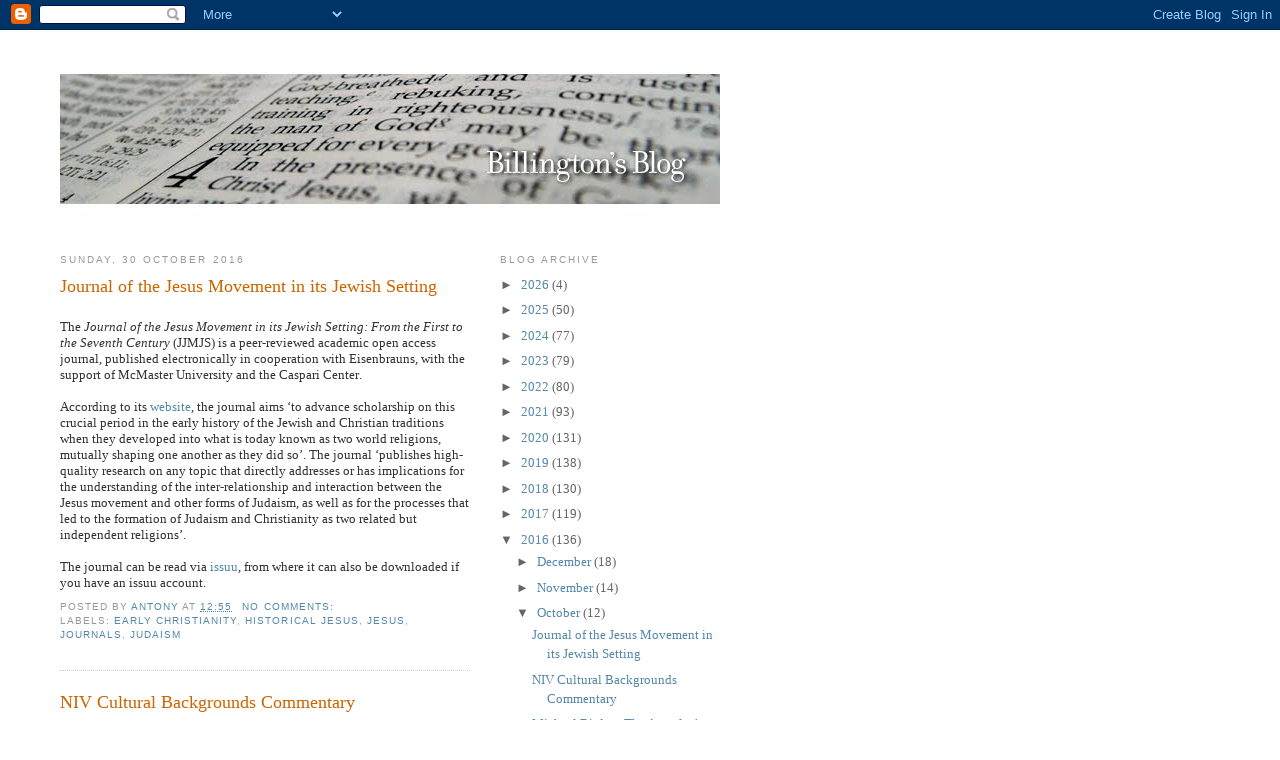

--- FILE ---
content_type: text/html; charset=UTF-8
request_url: https://antony-billington.blogspot.com/2016/10/
body_size: 26892
content:
<!DOCTYPE html>
<html dir='ltr' xmlns='http://www.w3.org/1999/xhtml' xmlns:b='http://www.google.com/2005/gml/b' xmlns:data='http://www.google.com/2005/gml/data' xmlns:expr='http://www.google.com/2005/gml/expr'>
<head>
<link href='https://www.blogger.com/static/v1/widgets/2944754296-widget_css_bundle.css' rel='stylesheet' type='text/css'/>
<meta content='text/html; charset=UTF-8' http-equiv='Content-Type'/>
<meta content='blogger' name='generator'/>
<link href='https://antony-billington.blogspot.com/favicon.ico' rel='icon' type='image/x-icon'/>
<link href='http://antony-billington.blogspot.com/2016/10/' rel='canonical'/>
<link rel="alternate" type="application/atom+xml" title="antony billington&#8217;s blog - Atom" href="https://antony-billington.blogspot.com/feeds/posts/default" />
<link rel="alternate" type="application/rss+xml" title="antony billington&#8217;s blog - RSS" href="https://antony-billington.blogspot.com/feeds/posts/default?alt=rss" />
<link rel="service.post" type="application/atom+xml" title="antony billington&#8217;s blog - Atom" href="https://www.blogger.com/feeds/1224423727920393651/posts/default" />
<!--Can't find substitution for tag [blog.ieCssRetrofitLinks]-->
<meta content='http://antony-billington.blogspot.com/2016/10/' property='og:url'/>
<meta content='antony billington’s blog' property='og:title'/>
<meta content='' property='og:description'/>
<title>antony billington&#8217;s blog: October 2016</title>
<style id='page-skin-1' type='text/css'><!--
/*
-----------------------------------------------
Blogger Template Style
Name:     Minima
Designer: Douglas Bowman
URL:      www.stopdesign.com
Date:     26 Feb 2004
Updated by: Blogger Team
----------------------------------------------- */
/* Variable definitions
====================
<Variable name="bgcolor" description="Page Background Color"
type="color" default="#fff">
<Variable name="textcolor" description="Text Color"
type="color" default="#333">
<Variable name="linkcolor" description="Link Color"
type="color" default="#58a">
<Variable name="pagetitlecolor" description="Blog Title Color"
type="color" default="#666">
<Variable name="descriptioncolor" description="Blog Description Color"
type="color" default="#999">
<Variable name="titlecolor" description="Post Title Color"
type="color" default="#c60">
<Variable name="bordercolor" description="Border Color"
type="color" default="#ccc">
<Variable name="sidebarcolor" description="Sidebar Title Color"
type="color" default="#999">
<Variable name="sidebartextcolor" description="Sidebar Text Color"
type="color" default="#666">
<Variable name="visitedlinkcolor" description="Visited Link Color"
type="color" default="#999">
<Variable name="bodyfont" description="Text Font"
type="font" default="normal normal 100% Georgia, Serif">
<Variable name="headerfont" description="Sidebar Title Font"
type="font"
default="normal normal 78% 'Trebuchet MS',Trebuchet,Arial,Verdana,Sans-serif">
<Variable name="pagetitlefont" description="Blog Title Font"
type="font"
default="normal normal 200% Georgia, Serif">
<Variable name="descriptionfont" description="Blog Description Font"
type="font"
default="normal normal 78% 'Trebuchet MS', Trebuchet, Arial, Verdana, Sans-serif">
<Variable name="postfooterfont" description="Post Footer Font"
type="font"
default="normal normal 78% 'Trebuchet MS', Trebuchet, Arial, Verdana, Sans-serif">
<Variable name="startSide" description="Side where text starts in blog language"
type="automatic" default="left">
<Variable name="endSide" description="Side where text ends in blog language"
type="automatic" default="right">
*/
/* Use this with templates/template-twocol.html */
body {
background:#ffffff;
margin:0;
color:#333333;
font:x-small Georgia Serif;
font-size/* */:/**/small;
font-size: /**/small;
text-align: center;
}
a:link {
color:#5588aa;
text-decoration:none;
}
a:visited {
color:#999999;
text-decoration:none;
}
a:hover {
color:#cc6600;
text-decoration:underline;
}
a img {
border-width:0;
}
/* Header
-----------------------------------------------
*/
#header-wrapper {
width:660px;
margin:0 0 0px;
border:0px solid #cccccc;
}
#header-inner {
background-position: center;
margin-left: auto;
margin-right: auto;
}
#header {
margin: 0px;
border: 0px solid #cccccc;
text-align: center;
color:#666666;
}
#header h1 {
margin:5px 5px 0;
padding:15px 10px .25em;
line-height:1.2em;
letter-spacing:.3em;
font: normal normal 200% Georgia, Serif;
}
#header a {
color:#666666;
text-decoration:none;
}
#header a:hover {
color:#666666;
}
#header .description {
margin:0 5px 5px;
padding:0 20px 15px;
max-width:700px;
text-transform:uppercase;
letter-spacing:.2em;
line-height: 1.4em;
font: normal normal 78% 'Trebuchet MS', Trebuchet, Arial, Verdana, Sans-serif;
color: #999999;
}
#header img {
margin-left: auto;
margin-right: auto;
}
/* Outer-Wrapper
----------------------------------------------- */
#outer-wrapper {
width: 660px;
margin:0 0 0 50px;
padding:10px;
text-align:left;
font: normal normal 100% Georgia, Serif;
}
#main-wrapper {
width: 410px;
float: left;
word-wrap: break-word; /* fix for long text breaking sidebar float in IE */
overflow: hidden;     /* fix for long non-text content breaking IE sidebar float */
}
#sidebar-wrapper {
width: 220px;
float: right;
word-wrap: break-word; /* fix for long text breaking sidebar float in IE */
overflow: hidden;      /* fix for long non-text content breaking IE sidebar float */
}
/* Headings
----------------------------------------------- */
h2 {
margin:1.5em 0 .75em;
font:normal normal 78% 'Trebuchet MS',Trebuchet,Arial,Verdana,Sans-serif;
line-height: 1.4em;
text-transform:uppercase;
letter-spacing:.2em;
color:#999999;
}
/* Posts
-----------------------------------------------
*/
h2.date-header {
margin:1.5em 0 .5em;
}
.post {
margin:.5em 0 1.5em;
border-bottom:1px dotted #cccccc;
padding-bottom:1.5em;
}
.post h3 {
margin:.25em 0 0;
padding:0 0 4px;
font-size:140%;
font-weight:normal;
line-height:1.4em;
color:#cc6600;
}
.post h3 a, .post h3 a:visited, .post h3 strong {
display:block;
text-decoration:none;
color:#cc6600;
font-weight:normal;
}
.post h3 strong, .post h3 a:hover {
color:#333333;
}
.post-body {
margin:0 0 .75em;
line-height:1.6em;
}
.post-body blockquote {
line-height:1.3em;
}
.post-footer {
margin: .75em 0;
color:#999999;
text-transform:uppercase;
letter-spacing:.1em;
font: normal normal 78% 'Trebuchet MS', Trebuchet, Arial, Verdana, Sans-serif;
line-height: 1.4em;
}
.comment-link {
margin-left:.6em;
}
.post img {
padding:4px;
border:1px solid #cccccc;
}
.post blockquote {
margin:1em 20px;
}
.post blockquote p {
margin:.75em 0;
}
/* Comments
----------------------------------------------- */
#comments h4 {
margin:1em 0;
font-weight: bold;
line-height: 1.4em;
text-transform:uppercase;
letter-spacing:.2em;
color: #999999;
}
#comments-block {
margin:1em 0 1.5em;
line-height:1.6em;
}
#comments-block .comment-author {
margin:.5em 0;
}
#comments-block .comment-body {
margin:.25em 0 0;
}
#comments-block .comment-footer {
margin:-.25em 0 2em;
line-height: 1.4em;
text-transform:uppercase;
letter-spacing:.1em;
}
#comments-block .comment-body p {
margin:0 0 .75em;
}
.deleted-comment {
font-style:italic;
color:gray;
}
#blog-pager-newer-link {
float: left;
}
#blog-pager-older-link {
float: right;
}
#blog-pager {
text-align: center;
}
.feed-links {
clear: both;
line-height: 2.5em;
}
/* Sidebar Content
----------------------------------------------- */
.sidebar {
color: #666666;
line-height: 1.5em;
}
.sidebar ul {
list-style:none;
margin:0 0 0;
padding:0 0 0;
}
.sidebar li {
margin:0;
padding-top:0;
padding-right:0;
padding-bottom:.25em;
padding-left:15px;
text-indent:-15px;
line-height:1.5em;
}
.sidebar .widget, .main .widget {
border-bottom:1px dotted #cccccc;
margin:0 0 1.5em;
padding:0 0 1.5em;
}
.main .Blog {
border-bottom-width: 0;
}
/* Profile
----------------------------------------------- */
.profile-img {
float: left;
margin-top: 0;
margin-right: 5px;
margin-bottom: 5px;
margin-left: 0;
padding: 4px;
border: 1px solid #cccccc;
}
.profile-data {
margin:0;
text-transform:uppercase;
letter-spacing:.1em;
font: normal normal 78% 'Trebuchet MS', Trebuchet, Arial, Verdana, Sans-serif;
color: #999999;
font-weight: bold;
line-height: 1.6em;
}
.profile-datablock {
margin:.5em 0 .5em;
}
.profile-textblock {
margin: 0.5em 0;
line-height: 1.6em;
}
.profile-link {
font: normal normal 78% 'Trebuchet MS', Trebuchet, Arial, Verdana, Sans-serif;
text-transform: uppercase;
letter-spacing: .1em;
}
/* Footer
----------------------------------------------- */
#footer {
width:660px;
clear:both;
margin:0 auto;
padding-top:15px;
line-height: 1.6em;
text-transform:uppercase;
letter-spacing:.1em;
text-align: center;
}

--></style>
<link href='https://www.blogger.com/dyn-css/authorization.css?targetBlogID=1224423727920393651&amp;zx=8ee65fb4-5567-4423-92ca-352eda3e7266' media='none' onload='if(media!=&#39;all&#39;)media=&#39;all&#39;' rel='stylesheet'/><noscript><link href='https://www.blogger.com/dyn-css/authorization.css?targetBlogID=1224423727920393651&amp;zx=8ee65fb4-5567-4423-92ca-352eda3e7266' rel='stylesheet'/></noscript>
<meta name='google-adsense-platform-account' content='ca-host-pub-1556223355139109'/>
<meta name='google-adsense-platform-domain' content='blogspot.com'/>

</head>
<body>
<div class='navbar section' id='navbar'><div class='widget Navbar' data-version='1' id='Navbar1'><script type="text/javascript">
    function setAttributeOnload(object, attribute, val) {
      if(window.addEventListener) {
        window.addEventListener('load',
          function(){ object[attribute] = val; }, false);
      } else {
        window.attachEvent('onload', function(){ object[attribute] = val; });
      }
    }
  </script>
<div id="navbar-iframe-container"></div>
<script type="text/javascript" src="https://apis.google.com/js/platform.js"></script>
<script type="text/javascript">
      gapi.load("gapi.iframes:gapi.iframes.style.bubble", function() {
        if (gapi.iframes && gapi.iframes.getContext) {
          gapi.iframes.getContext().openChild({
              url: 'https://www.blogger.com/navbar/1224423727920393651?origin\x3dhttps://antony-billington.blogspot.com',
              where: document.getElementById("navbar-iframe-container"),
              id: "navbar-iframe"
          });
        }
      });
    </script><script type="text/javascript">
(function() {
var script = document.createElement('script');
script.type = 'text/javascript';
script.src = '//pagead2.googlesyndication.com/pagead/js/google_top_exp.js';
var head = document.getElementsByTagName('head')[0];
if (head) {
head.appendChild(script);
}})();
</script>
</div></div>
<div id='outer-wrapper'><div id='wrap2'>
<!-- skip links for text browsers -->
<span id='skiplinks' style='display:none;'>
<a href='#main'>skip to main </a> |
      <a href='#sidebar'>skip to sidebar</a>
</span>
<div id='header-wrapper'>
<div class='header section' id='header'><div class='widget Header' data-version='1' id='Header1'>
<div id='header-inner'>
<a href='https://antony-billington.blogspot.com/' style='display: block'>
<img alt='antony billington’s blog' height='198px; ' id='Header1_headerimg' src='https://blogger.googleusercontent.com/img/b/R29vZ2xl/AVvXsEhRg0bmOeqSCqjO8TmU9-KEm9DbJzqE3fZDZJ1KIa-Q9WMmEPctbcBxxfDNtIfpPxXspwD-fK38S6wvppgGRi_MTT31WHDybgPZXZdKZCy25nt39C4PNYHYGOaG9AEn0W9CwsNoBCB23t4K/s1600/billington%2527s-blog-17-12-08.jpg' style='display: block' width='660px; '/>
</a>
</div>
</div></div>
</div>
<div id='content-wrapper'>
<div id='crosscol-wrapper' style='text-align:center'>
<div class='crosscol no-items section' id='crosscol'></div>
</div>
<div id='main-wrapper'>
<div class='main section' id='main'><div class='widget Blog' data-version='1' id='Blog1'>
<div class='blog-posts hfeed'>

          <div class="date-outer">
        
<h2 class='date-header'><span>Sunday, 30 October 2016</span></h2>

          <div class="date-posts">
        
<div class='post-outer'>
<div class='post hentry uncustomized-post-template' itemprop='blogPost' itemscope='itemscope' itemtype='http://schema.org/BlogPosting'>
<meta content='1224423727920393651' itemprop='blogId'/>
<meta content='4758146083958434639' itemprop='postId'/>
<a name='4758146083958434639'></a>
<h3 class='post-title entry-title' itemprop='name'>
<a href='https://antony-billington.blogspot.com/2016/10/journal-of-jesus-movement-in-its-jewish.html'>Journal of the Jesus Movement in its Jewish Setting</a>
</h3>
<div class='post-header'>
<div class='post-header-line-1'></div>
</div>
<div class='post-body entry-content' id='post-body-4758146083958434639' itemprop='description articleBody'>
<div style="-webkit-text-stroke-color: rgb(134, 134, 134); -webkit-text-stroke-width: initial; font-family: Georgia; line-height: normal;">
<br /></div>
<div style="-webkit-text-stroke-color: rgb(0, 0, 0); -webkit-text-stroke-width: initial; font-family: Georgia; line-height: normal;">
<span style="-webkit-font-kerning: none; -webkit-text-stroke-color: rgb(134, 134, 134);">The </span><span style="font-kerning: none;"><i>Journal of the Jesus Movement in its Jewish Setting: From the First to the Seventh Century</i> (JJMJS)&nbsp;is a peer-reviewed academic open access journal, published&nbsp;electronically in cooperation with Eisenbrauns, with the support of McMaster University and the Caspari Center.</span></div>
<div style="-webkit-text-stroke-color: rgb(0, 0, 0); -webkit-text-stroke-width: initial; font-family: Georgia; line-height: normal; min-height: 14px;">
<span style="font-kerning: none;"></span><br /></div>
<div style="-webkit-text-stroke-color: rgb(0, 0, 0); -webkit-text-stroke-width: initial; font-family: Georgia; line-height: normal;">
<span style="font-kerning: none;">According to its <a href="http://www.jjmjs.org/">website</a>, the journal aims &#8216;to advance scholarship on this crucial period in the early history of the Jewish and Christian traditions when they developed into what is today known as two world religions, mutually shaping one another as they did so&#8217;. The journal &#8216;publishes high-quality research on any topic that directly addresses or has implications for the understanding of the inter-relationship and interaction between the Jesus movement and other forms of Judaism, as well as for the processes that led to the formation of Judaism and Christianity as two related but independent religions&#8217;.</span></div>
<div style="-webkit-text-stroke-color: rgb(0, 0, 0); -webkit-text-stroke-width: initial; font-family: Georgia; line-height: normal; min-height: 14px;">
<span style="font-kerning: none;"></span><br /></div>
<div style="-webkit-text-stroke-color: rgb(0, 0, 0); -webkit-text-stroke-width: initial; font-family: Georgia; line-height: normal;">
<span style="font-kerning: none;">The journal can be read via <a href="https://issuu.com/jjmjs/docs/jjmjs-3_web">issuu</a>, from where it can also be downloaded if you have an issuu account.</span></div>
<div style='clear: both;'></div>
</div>
<div class='post-footer'>
<div class='post-footer-line post-footer-line-1'>
<span class='post-author vcard'>
Posted by
<span class='fn' itemprop='author' itemscope='itemscope' itemtype='http://schema.org/Person'>
<meta content='https://www.blogger.com/profile/03562805413837448049' itemprop='url'/>
<a class='g-profile' href='https://www.blogger.com/profile/03562805413837448049' rel='author' title='author profile'>
<span itemprop='name'>Antony</span>
</a>
</span>
</span>
<span class='post-timestamp'>
at
<meta content='http://antony-billington.blogspot.com/2016/10/journal-of-jesus-movement-in-its-jewish.html' itemprop='url'/>
<a class='timestamp-link' href='https://antony-billington.blogspot.com/2016/10/journal-of-jesus-movement-in-its-jewish.html' rel='bookmark' title='permanent link'><abbr class='published' itemprop='datePublished' title='2016-10-30T12:55:00Z'>12:55</abbr></a>
</span>
<span class='post-comment-link'>
<a class='comment-link' href='https://www.blogger.com/comment/fullpage/post/1224423727920393651/4758146083958434639' onclick=''>
No comments:
  </a>
</span>
<span class='post-icons'>
<span class='item-control blog-admin pid-2087353449'>
<a href='https://www.blogger.com/post-edit.g?blogID=1224423727920393651&postID=4758146083958434639&from=pencil' title='Edit Post'>
<img alt='' class='icon-action' height='18' src='https://resources.blogblog.com/img/icon18_edit_allbkg.gif' width='18'/>
</a>
</span>
</span>
<div class='post-share-buttons goog-inline-block'>
</div>
</div>
<div class='post-footer-line post-footer-line-2'>
<span class='post-labels'>
Labels:
<a href='https://antony-billington.blogspot.com/search/label/Early%20Christianity' rel='tag'>Early Christianity</a>,
<a href='https://antony-billington.blogspot.com/search/label/Historical%20Jesus' rel='tag'>Historical Jesus</a>,
<a href='https://antony-billington.blogspot.com/search/label/Jesus' rel='tag'>Jesus</a>,
<a href='https://antony-billington.blogspot.com/search/label/Journals' rel='tag'>Journals</a>,
<a href='https://antony-billington.blogspot.com/search/label/Judaism' rel='tag'>Judaism</a>
</span>
</div>
<div class='post-footer-line post-footer-line-3'>
<span class='post-location'>
</span>
</div>
</div>
</div>
</div>
<div class='post-outer'>
<div class='post hentry uncustomized-post-template' itemprop='blogPost' itemscope='itemscope' itemtype='http://schema.org/BlogPosting'>
<meta content='1224423727920393651' itemprop='blogId'/>
<meta content='1654756045422431791' itemprop='postId'/>
<a name='1654756045422431791'></a>
<h3 class='post-title entry-title' itemprop='name'>
<a href='https://antony-billington.blogspot.com/2016/10/niv-cultural-backgrounds-commentary.html'>NIV Cultural Backgrounds Commentary</a>
</h3>
<div class='post-header'>
<div class='post-header-line-1'></div>
</div>
<div class='post-body entry-content' id='post-body-1654756045422431791' itemprop='description articleBody'>
<div style="-webkit-text-stroke-color: rgb(0, 0, 0); -webkit-text-stroke-width: initial; font-family: Georgia; line-height: normal;">
<br /></div>
<div style="-webkit-text-stroke-color: rgb(0, 0, 0); -webkit-text-stroke-width: initial; font-family: Georgia; line-height: normal;">
<span style="font-kerning: none;"><i>I wrote the following mini review for EG, the quarterly magazine produced by the <a href="http://www.licc.org.uk/">London Institute for Contemporary Christianity</a>.</i></span></div>
<div style="-webkit-text-stroke-color: rgb(0, 0, 0); -webkit-text-stroke-width: initial; font-family: Georgia; line-height: normal; min-height: 14px;">
<span style="font-kerning: none;"><i></i></span><br /></div>
<div style="-webkit-text-stroke-color: rgb(0, 0, 0); -webkit-text-stroke-width: initial; font-family: Georgia; line-height: normal;">
<span style="font-kerning: none;">John H. Walton and Craig S. Keener (eds.), <i>NIV Cultural Backgrounds Study Bible</i> (Grand Rapids: Zondervan, 2016).</span></div>
<div style="-webkit-text-stroke-color: rgb(0, 0, 0); -webkit-text-stroke-width: initial; font-family: Georgia; line-height: normal; min-height: 14px;">
<span style="font-kerning: none;"></span><br /></div>
<div style="-webkit-text-stroke-color: rgb(0, 0, 0); -webkit-text-stroke-width: initial; font-family: Georgia; line-height: normal;">
<span style="font-kerning: none;">In God&#8217;s good design, the Bible comes to us via the settings in which it was originally written &#8211; whether to sixth-century bc exiles in Babylon or first-century ad Christians in Ephesus. God&#8217;s gracious mode of speaking to ordinary people in everyday places encourages us to discern how he still speaks to us today. Indeed, understanding the world in which the Bible was first addressed might help us see more easily parallels with our own time.</span></div>
<div style="-webkit-text-stroke-color: rgb(0, 0, 0); -webkit-text-stroke-width: initial; font-family: Georgia; line-height: normal; min-height: 14px;">
<br /><span style="font-kerning: none;"></span></div>
<div style="-webkit-text-stroke-color: rgb(0, 0, 0); -webkit-text-stroke-width: initial; font-family: Georgia; line-height: normal;">
<span style="-webkit-font-kerning: none;">While this wouldn&#8217;t be the only study Bible to use, its distinct focus sheds helpful light on the cultural, historical, and literary context of the Old and New Testaments. Brought together by reputable scholars, its visuals, charts, maps, short essays and notes provide an excellent source of information that can be consulted with profit again and again.</span></div>
<div style='clear: both;'></div>
</div>
<div class='post-footer'>
<div class='post-footer-line post-footer-line-1'>
<span class='post-author vcard'>
Posted by
<span class='fn' itemprop='author' itemscope='itemscope' itemtype='http://schema.org/Person'>
<meta content='https://www.blogger.com/profile/03562805413837448049' itemprop='url'/>
<a class='g-profile' href='https://www.blogger.com/profile/03562805413837448049' rel='author' title='author profile'>
<span itemprop='name'>Antony</span>
</a>
</span>
</span>
<span class='post-timestamp'>
at
<meta content='http://antony-billington.blogspot.com/2016/10/niv-cultural-backgrounds-commentary.html' itemprop='url'/>
<a class='timestamp-link' href='https://antony-billington.blogspot.com/2016/10/niv-cultural-backgrounds-commentary.html' rel='bookmark' title='permanent link'><abbr class='published' itemprop='datePublished' title='2016-10-30T12:44:00Z'>12:44</abbr></a>
</span>
<span class='post-comment-link'>
<a class='comment-link' href='https://www.blogger.com/comment/fullpage/post/1224423727920393651/1654756045422431791' onclick=''>
No comments:
  </a>
</span>
<span class='post-icons'>
<span class='item-control blog-admin pid-2087353449'>
<a href='https://www.blogger.com/post-edit.g?blogID=1224423727920393651&postID=1654756045422431791&from=pencil' title='Edit Post'>
<img alt='' class='icon-action' height='18' src='https://resources.blogblog.com/img/icon18_edit_allbkg.gif' width='18'/>
</a>
</span>
</span>
<div class='post-share-buttons goog-inline-block'>
</div>
</div>
<div class='post-footer-line post-footer-line-2'>
<span class='post-labels'>
Labels:
<a href='https://antony-billington.blogspot.com/search/label/Bible' rel='tag'>Bible</a>,
<a href='https://antony-billington.blogspot.com/search/label/Books' rel='tag'>Books</a>,
<a href='https://antony-billington.blogspot.com/search/label/Exegesis' rel='tag'>Exegesis</a>,
<a href='https://antony-billington.blogspot.com/search/label/Historical%20Context' rel='tag'>Historical Context</a>,
<a href='https://antony-billington.blogspot.com/search/label/LICC' rel='tag'>LICC</a>
</span>
</div>
<div class='post-footer-line post-footer-line-3'>
<span class='post-location'>
</span>
</div>
</div>
</div>
</div>

          </div></div>
        

          <div class="date-outer">
        
<h2 class='date-header'><span>Monday, 24 October 2016</span></h2>

          <div class="date-posts">
        
<div class='post-outer'>
<div class='post hentry uncustomized-post-template' itemprop='blogPost' itemscope='itemscope' itemtype='http://schema.org/BlogPosting'>
<meta content='1224423727920393651' itemprop='blogId'/>
<meta content='5967658825303091664' itemprop='postId'/>
<a name='5967658825303091664'></a>
<h3 class='post-title entry-title' itemprop='name'>
<a href='https://antony-billington.blogspot.com/2016/10/michael-bird-on-apostles-creed.html'>Michael Bird on The Apostles&#8217; Creed</a>
</h3>
<div class='post-header'>
<div class='post-header-line-1'></div>
</div>
<div class='post-body entry-content' id='post-body-5967658825303091664' itemprop='description articleBody'>
<div style="-webkit-text-stroke-color: rgb(0, 0, 0); -webkit-text-stroke-width: initial; font-family: Georgia; line-height: normal;">
<br /></div>
<div style="-webkit-text-stroke-color: rgb(0, 0, 0); -webkit-text-stroke-width: initial; font-family: Georgia; line-height: normal;">
<span style="font-kerning: none;"><i>I wrote the following mini review for EG, the quarterly magazine produced by the <a href="http://www.licc.org.uk/">London Institute for Contemporary Christianity</a>.</i></span></div>
<div style="-webkit-text-stroke-color: rgb(0, 0, 0); -webkit-text-stroke-width: initial; font-family: Georgia; line-height: normal; min-height: 14px;">
<span style="font-kerning: none;"></span><br /></div>
<div style="-webkit-text-stroke-color: rgb(0, 0, 0); -webkit-text-stroke-width: initial; font-family: Georgia; line-height: normal;">
<span style="font-kerning: none;">Michael F. Bird, <i>What Christians Ought to Believe: An Introduction to Christian Doctrine through The Apostles&#8217; Creed</i> (Grand Rapids: Zondervan, 2016)</span></div>
<div style="-webkit-text-stroke-color: rgb(0, 0, 0); -webkit-text-stroke-width: initial; font-family: Georgia; line-height: normal; min-height: 14px;">
<span style="font-kerning: none;"></span><br /></div>
<div style="-webkit-text-stroke-color: rgb(0, 0, 0); -webkit-text-stroke-width: initial; font-family: Georgia; line-height: normal;">
<span style="font-kerning: none;">For Michael Bird, a creed is &#8216;not simply a checklist of things I&#8217;m supposed to believe, but a synopsis of the entire sweep of redemptive history that narrates a sequence including God, creation, redemption, and consummation&#8217;. As such, creeds can both refresh our faith in God and provide an anchor in what&#8217;s truly central &#8211; in that which has been recited and believed by Christians across all streams over many centuries.</span></div>
<div style="-webkit-text-stroke-color: rgb(0, 0, 0); -webkit-text-stroke-width: initial; font-family: Georgia; line-height: normal; min-height: 14px;">
<br /><span style="font-kerning: none;"></span></div>
<div style="-webkit-text-stroke-color: rgb(0, 0, 0); -webkit-text-stroke-width: initial; font-family: Georgia; line-height: normal;">
<span style="-webkit-font-kerning: none;">The bulk of this book is devoted to a careful exposition of each clause of the Apostles&#8217; Creed, showing its value for Christian faith and practice. Bird is one of the most prolific evangelical scholars of our day, but writes accessibly and in a way that seeks to serve the church. This would be a great book to work through with someone else or in a small group.</span></div>
<div style='clear: both;'></div>
</div>
<div class='post-footer'>
<div class='post-footer-line post-footer-line-1'>
<span class='post-author vcard'>
Posted by
<span class='fn' itemprop='author' itemscope='itemscope' itemtype='http://schema.org/Person'>
<meta content='https://www.blogger.com/profile/03562805413837448049' itemprop='url'/>
<a class='g-profile' href='https://www.blogger.com/profile/03562805413837448049' rel='author' title='author profile'>
<span itemprop='name'>Antony</span>
</a>
</span>
</span>
<span class='post-timestamp'>
at
<meta content='http://antony-billington.blogspot.com/2016/10/michael-bird-on-apostles-creed.html' itemprop='url'/>
<a class='timestamp-link' href='https://antony-billington.blogspot.com/2016/10/michael-bird-on-apostles-creed.html' rel='bookmark' title='permanent link'><abbr class='published' itemprop='datePublished' title='2016-10-24T09:13:00+01:00'>09:13</abbr></a>
</span>
<span class='post-comment-link'>
<a class='comment-link' href='https://www.blogger.com/comment/fullpage/post/1224423727920393651/5967658825303091664' onclick=''>
No comments:
  </a>
</span>
<span class='post-icons'>
<span class='item-control blog-admin pid-2087353449'>
<a href='https://www.blogger.com/post-edit.g?blogID=1224423727920393651&postID=5967658825303091664&from=pencil' title='Edit Post'>
<img alt='' class='icon-action' height='18' src='https://resources.blogblog.com/img/icon18_edit_allbkg.gif' width='18'/>
</a>
</span>
</span>
<div class='post-share-buttons goog-inline-block'>
</div>
</div>
<div class='post-footer-line post-footer-line-2'>
<span class='post-labels'>
Labels:
<a href='https://antony-billington.blogspot.com/search/label/Apostles%E2%80%99%20Creed' rel='tag'>Apostles&#8217; Creed</a>,
<a href='https://antony-billington.blogspot.com/search/label/Books' rel='tag'>Books</a>,
<a href='https://antony-billington.blogspot.com/search/label/Creeds' rel='tag'>Creeds</a>,
<a href='https://antony-billington.blogspot.com/search/label/Doctrine' rel='tag'>Doctrine</a>
</span>
</div>
<div class='post-footer-line post-footer-line-3'>
<span class='post-location'>
</span>
</div>
</div>
</div>
</div>

          </div></div>
        

          <div class="date-outer">
        
<h2 class='date-header'><span>Saturday, 22 October 2016</span></h2>

          <div class="date-posts">
        
<div class='post-outer'>
<div class='post hentry uncustomized-post-template' itemprop='blogPost' itemscope='itemscope' itemtype='http://schema.org/BlogPosting'>
<meta content='1224423727920393651' itemprop='blogId'/>
<meta content='7684364762911456196' itemprop='postId'/>
<a name='7684364762911456196'></a>
<h3 class='post-title entry-title' itemprop='name'>
<a href='https://antony-billington.blogspot.com/2016/10/ethics-in-brief-volume-21-nos-3-4-2016.html'>Ethics in Brief Volume 21, Nos. 3 & 4 (2016)</a>
</h3>
<div class='post-header'>
<div class='post-header-line-1'></div>
</div>
<div class='post-body entry-content' id='post-body-7684364762911456196' itemprop='description articleBody'>
<div style="-webkit-text-stroke-color: rgb(0, 0, 0); -webkit-text-stroke-width: initial; font-family: Georgia; line-height: normal;">
<br /></div>
<div style="-webkit-text-stroke-color: rgb(0, 0, 0); -webkit-text-stroke-width: initial; font-family: Georgia; line-height: normal;">
<span style="font-kerning: none;">Two issues from Volume 21 of <i>Ethics in Brief</i>, published by <a href="http://klice.co.uk/">The Kirby Laing Institute for Christian Ethics</a>, are now available online:</span></div>
<div style="-webkit-text-stroke-color: rgb(0, 0, 0); -webkit-text-stroke-width: initial; font-family: Georgia; line-height: normal; min-height: 14px;">
<span style="font-kerning: none;"></span><br /></div>
<div style="-webkit-text-stroke-color: rgb(0, 0, 0); -webkit-text-stroke-width: initial; font-family: Georgia; line-height: normal;">
<span style="font-kerning: none;"><b><a href="http://klice.co.uk/uploads/Ethics%20in%20Brief/EiB_Sampson_21_3_WEB.pdf">Philip J. Sampson</a></b></span></div>
<div style="-webkit-text-stroke-color: rgb(0, 0, 0); -webkit-text-stroke-width: initial; font-family: Georgia; line-height: normal;">
<span style="font-kerning: none;"><b><a href="http://klice.co.uk/uploads/Ethics%20in%20Brief/EiB_Sampson_21_3_WEB.pdf">Evangelical Spirituality and Hunting</a></b></span></div>
<div style="-webkit-text-stroke-color: rgb(0, 0, 0); -webkit-text-stroke-width: initial; font-family: Georgia; line-height: normal;">
<span style="font-kerning: none;">This article examines the current indifference of British evangelicals towards the ethical issues raised by hunting for sport. It calls for a retrieval of an older, Reformation tradition in which such hunting was seen as not only unethical but also spiritually dangerous.&nbsp;</span></div>
<div style="-webkit-text-stroke-color: rgb(0, 0, 0); -webkit-text-stroke-width: initial; font-family: Georgia; line-height: normal; min-height: 14px;">
<span style="font-kerning: none;"></span><br /></div>
<div style="-webkit-text-stroke-color: rgb(0, 0, 0); -webkit-text-stroke-width: initial; font-family: Georgia; line-height: normal;">
<span style="font-kerning: none;"><b><a href="http://klice.co.uk/uploads/Ethics%20in%20Brief/EiB_Sloane_21_4_WEB.pdf">Andrew Sloane</a></b></span></div>
<div style="-webkit-text-stroke-color: rgb(0, 0, 0); -webkit-text-stroke-width: initial; font-family: Georgia; line-height: normal;">
<span style="font-kerning: none;"><b><a href="http://klice.co.uk/uploads/Ethics%20in%20Brief/EiB_Sloane_21_4_WEB.pdf">&#8216;Male and Female He Created Them&#8217;? Theological Reflections on Gender, Biology and Identity</a></b></span></div>
<div style="-webkit-text-stroke-color: rgb(0, 0, 0); -webkit-text-stroke-width: initial; font-family: Georgia; line-height: normal;">
<span style="font-kerning: none;">This paper reflects theologically on gender, biology and identity in light of ambiguous sexual biology (&#8216;intersex&#8217;) and psychology (&#8216;gender dysphoria&#8217;). It affirms the goodness and diversity of bodily, sexed and gendered existence, while acknowledging the brokenness of the world and human experience of it. It closes with some suggested responses to these realities.</span></div>
<div style='clear: both;'></div>
</div>
<div class='post-footer'>
<div class='post-footer-line post-footer-line-1'>
<span class='post-author vcard'>
Posted by
<span class='fn' itemprop='author' itemscope='itemscope' itemtype='http://schema.org/Person'>
<meta content='https://www.blogger.com/profile/03562805413837448049' itemprop='url'/>
<a class='g-profile' href='https://www.blogger.com/profile/03562805413837448049' rel='author' title='author profile'>
<span itemprop='name'>Antony</span>
</a>
</span>
</span>
<span class='post-timestamp'>
at
<meta content='http://antony-billington.blogspot.com/2016/10/ethics-in-brief-volume-21-nos-3-4-2016.html' itemprop='url'/>
<a class='timestamp-link' href='https://antony-billington.blogspot.com/2016/10/ethics-in-brief-volume-21-nos-3-4-2016.html' rel='bookmark' title='permanent link'><abbr class='published' itemprop='datePublished' title='2016-10-22T06:57:00+01:00'>06:57</abbr></a>
</span>
<span class='post-comment-link'>
<a class='comment-link' href='https://www.blogger.com/comment/fullpage/post/1224423727920393651/7684364762911456196' onclick=''>
No comments:
  </a>
</span>
<span class='post-icons'>
<span class='item-control blog-admin pid-2087353449'>
<a href='https://www.blogger.com/post-edit.g?blogID=1224423727920393651&postID=7684364762911456196&from=pencil' title='Edit Post'>
<img alt='' class='icon-action' height='18' src='https://resources.blogblog.com/img/icon18_edit_allbkg.gif' width='18'/>
</a>
</span>
</span>
<div class='post-share-buttons goog-inline-block'>
</div>
</div>
<div class='post-footer-line post-footer-line-2'>
<span class='post-labels'>
Labels:
<a href='https://antony-billington.blogspot.com/search/label/Ethics' rel='tag'>Ethics</a>,
<a href='https://antony-billington.blogspot.com/search/label/Gender' rel='tag'>Gender</a>,
<a href='https://antony-billington.blogspot.com/search/label/Hunting' rel='tag'>Hunting</a>,
<a href='https://antony-billington.blogspot.com/search/label/KLICE' rel='tag'>KLICE</a>,
<a href='https://antony-billington.blogspot.com/search/label/Sexuality' rel='tag'>Sexuality</a>,
<a href='https://antony-billington.blogspot.com/search/label/Transgender' rel='tag'>Transgender</a>
</span>
</div>
<div class='post-footer-line post-footer-line-3'>
<span class='post-location'>
</span>
</div>
</div>
</div>
</div>

          </div></div>
        

          <div class="date-outer">
        
<h2 class='date-header'><span>Wednesday, 19 October 2016</span></h2>

          <div class="date-posts">
        
<div class='post-outer'>
<div class='post hentry uncustomized-post-template' itemprop='blogPost' itemscope='itemscope' itemtype='http://schema.org/BlogPosting'>
<meta content='1224423727920393651' itemprop='blogId'/>
<meta content='5336512595158637580' itemprop='postId'/>
<a name='5336512595158637580'></a>
<h3 class='post-title entry-title' itemprop='name'>
<a href='https://antony-billington.blogspot.com/2016/10/ruth-valerio-on-just-living.html'>Ruth Valerio on Just Living</a>
</h3>
<div class='post-header'>
<div class='post-header-line-1'></div>
</div>
<div class='post-body entry-content' id='post-body-5336512595158637580' itemprop='description articleBody'>
<div style="-webkit-text-stroke-color: rgb(0, 0, 0); -webkit-text-stroke-width: initial; font-family: Georgia; line-height: normal;">
<br /></div>
<div style="-webkit-text-stroke-color: rgb(0, 0, 0); -webkit-text-stroke-width: initial; font-family: Georgia; line-height: normal;">
<span style="font-kerning: none;">Ruth Valerio, <i>Just Living: Faith and Community in an Age of Consumerism</i> (London: Hodder &amp; Stoughton, 2016).</span></div>
<div style="-webkit-text-stroke-color: rgb(0, 0, 0); -webkit-text-stroke-width: initial; font-family: Georgia; line-height: normal; min-height: 14px;">
<span style="font-kerning: none;"></span><br /></div>
<div style="-webkit-text-stroke-color: rgb(0, 0, 0); -webkit-text-stroke-width: initial; font-family: Georgia; line-height: normal;">
<span style="font-kerning: none;"><i>I wrote the following mini review for EG, the quarterly magazine produced by the <a href="http://www.licc.org.uk/">London Institute for Contemporary Christianity</a>.</i></span></div>
<div style="-webkit-text-stroke-color: rgb(0, 0, 0); -webkit-text-stroke-width: initial; font-family: Georgia; line-height: normal; min-height: 14px;">
<span style="font-kerning: none;"><b></b></span><br /></div>
<div style="-webkit-text-stroke-color: rgb(0, 0, 0); -webkit-text-stroke-width: initial; font-family: Georgia; line-height: normal;">
<span style="font-kerning: none;">Ruth Valerio is as much at ease discussing sociologist Zygmunt Bauman and theologian Thomas Aquinas as she is about her exploits in keeping chickens and setting up a pig cooperative! It gives this book a wonderfully distinctive flavour, as Ruth joins the dots between our cultural context, our faith, and our lifestyle.</span></div>
<div style="-webkit-text-stroke-color: rgb(0, 0, 0); -webkit-text-stroke-width: initial; font-family: Georgia; line-height: normal; min-height: 14px;">
<br /><span style="font-kerning: none;"></span></div>
<div style="-webkit-text-stroke-color: rgb(0, 0, 0); -webkit-text-stroke-width: initial; font-family: Georgia; line-height: normal;">
<span style="-webkit-font-kerning: none;">It matters that life is lived well, and the book ends with a series of recommended practices related to social concern, ecological concern, money, material goods, food, and more. But we do so in full awareness of the globalised world and consumerist society in which we live, and we do so in the light of the rich resources offered to us in Scripture and Christian tradition. Here especially, the book helps us navigate between therapeutic narcissism and world-denying asceticism to a way of life which appreciates what it means to use pleasurable things rightly and for good ends, bound up with justice and the welfare of others.</span></div>
<div style='clear: both;'></div>
</div>
<div class='post-footer'>
<div class='post-footer-line post-footer-line-1'>
<span class='post-author vcard'>
Posted by
<span class='fn' itemprop='author' itemscope='itemscope' itemtype='http://schema.org/Person'>
<meta content='https://www.blogger.com/profile/03562805413837448049' itemprop='url'/>
<a class='g-profile' href='https://www.blogger.com/profile/03562805413837448049' rel='author' title='author profile'>
<span itemprop='name'>Antony</span>
</a>
</span>
</span>
<span class='post-timestamp'>
at
<meta content='http://antony-billington.blogspot.com/2016/10/ruth-valerio-on-just-living.html' itemprop='url'/>
<a class='timestamp-link' href='https://antony-billington.blogspot.com/2016/10/ruth-valerio-on-just-living.html' rel='bookmark' title='permanent link'><abbr class='published' itemprop='datePublished' title='2016-10-19T17:50:00+01:00'>17:50</abbr></a>
</span>
<span class='post-comment-link'>
<a class='comment-link' href='https://www.blogger.com/comment/fullpage/post/1224423727920393651/5336512595158637580' onclick=''>
No comments:
  </a>
</span>
<span class='post-icons'>
<span class='item-control blog-admin pid-2087353449'>
<a href='https://www.blogger.com/post-edit.g?blogID=1224423727920393651&postID=5336512595158637580&from=pencil' title='Edit Post'>
<img alt='' class='icon-action' height='18' src='https://resources.blogblog.com/img/icon18_edit_allbkg.gif' width='18'/>
</a>
</span>
</span>
<div class='post-share-buttons goog-inline-block'>
</div>
</div>
<div class='post-footer-line post-footer-line-2'>
<span class='post-labels'>
Labels:
<a href='https://antony-billington.blogspot.com/search/label/Books' rel='tag'>Books</a>,
<a href='https://antony-billington.blogspot.com/search/label/Consumerism' rel='tag'>Consumerism</a>,
<a href='https://antony-billington.blogspot.com/search/label/Creation%20Care' rel='tag'>Creation Care</a>,
<a href='https://antony-billington.blogspot.com/search/label/Ecology' rel='tag'>Ecology</a>,
<a href='https://antony-billington.blogspot.com/search/label/Food' rel='tag'>Food</a>,
<a href='https://antony-billington.blogspot.com/search/label/Justice' rel='tag'>Justice</a>,
<a href='https://antony-billington.blogspot.com/search/label/Money' rel='tag'>Money</a>
</span>
</div>
<div class='post-footer-line post-footer-line-3'>
<span class='post-location'>
</span>
</div>
</div>
</div>
</div>

          </div></div>
        

          <div class="date-outer">
        
<h2 class='date-header'><span>Friday, 14 October 2016</span></h2>

          <div class="date-posts">
        
<div class='post-outer'>
<div class='post hentry uncustomized-post-template' itemprop='blogPost' itemscope='itemscope' itemtype='http://schema.org/BlogPosting'>
<meta content='1224423727920393651' itemprop='blogId'/>
<meta content='8257054217179832052' itemprop='postId'/>
<a name='8257054217179832052'></a>
<h3 class='post-title entry-title' itemprop='name'>
<a href='https://antony-billington.blogspot.com/2016/10/theology-and-ministry-4-2016.html'>Theology and Ministry 4 (2016)</a>
</h3>
<div class='post-header'>
<div class='post-header-line-1'></div>
</div>
<div class='post-body entry-content' id='post-body-8257054217179832052' itemprop='description articleBody'>
<div style="-webkit-text-stroke-color: rgb(0, 0, 0); -webkit-text-stroke-width: initial; font-family: Georgia; line-height: normal;">
<br /></div>
<div style="-webkit-text-stroke-color: rgb(0, 0, 0); -webkit-text-stroke-width: initial; font-family: Georgia; line-height: normal;">
<span style="font-kerning: none;">The latest issue of <i>Theology and Ministry: An Online Journal</i>, from St. John&#8217;s College Durham, is available <a href="https://www.dur.ac.uk/theologyandministry/volumes/4/">here</a>. It contains the below essays.</span></div>
<div style="-webkit-text-stroke-color: rgb(0, 0, 0); -webkit-text-stroke-width: initial; font-family: Georgia; line-height: normal; min-height: 14px;">
<span style="font-kerning: none;"></span><br /></div>
<div style="-webkit-text-stroke-color: rgb(0, 0, 0); -webkit-text-stroke-width: initial; font-family: Georgia; line-height: normal;">
<span style="font-kerning: none;"><b>Jocelyn Bryan</b></span></div>
<div style="-webkit-text-stroke-color: rgb(0, 0, 0); -webkit-text-stroke-width: initial; font-family: Georgia; line-height: normal;">
<span style="font-kerning: none;"><b>Editorial</b></span></div>
<div style="-webkit-text-stroke-color: rgb(0, 0, 0); -webkit-text-stroke-width: initial; font-family: Georgia; line-height: normal; min-height: 14px;">
<span style="font-kerning: none;"></span><br /></div>
<div style="-webkit-text-stroke-color: rgb(102, 51, 0); -webkit-text-stroke-width: initial; font-family: Georgia; line-height: normal;">
<span style="font-kerning: none;"><b>John W.B. Tomlinson</b></span></div>
<div style="-webkit-text-stroke-color: rgb(0, 0, 0); -webkit-text-stroke-width: initial; font-family: Georgia; line-height: normal;">
<span style="font-kerning: none;"><b>Ministry and History: A Survey of Over 300 Religious Practitioners</b></span></div>
<div style="-webkit-text-stroke-color: rgb(0, 0, 0); -webkit-text-stroke-width: initial; font-family: Georgia; line-height: normal;">
<span style="font-kerning: none;">Recognising that the nature and the activity of the Church are in part defined by its history, this study investigates the degree and type of engagement in history by those who lead ministry in the local church. How is their interest in history, if they have any, expressed? Do they feel adequately trained to use history in their work? Does history have a particular relevance to different areas of their ministry? Is the historical religious building a valuable resource or a burden? From the responses certain patterns emerge, influenced by &#8211; among other factors &#8211; age, experience and gender. Denomination also plays a significant part both in what areas of church history seem relevant and in how such history can be used in ministry. This study raises again the question of how the church brings together its theology and its history.</span></div>
<div style="-webkit-text-stroke-color: rgb(0, 0, 0); -webkit-text-stroke-width: initial; font-family: Georgia; line-height: normal; min-height: 14px;">
<span style="font-kerning: none;"></span><br /></div>
<div style="-webkit-text-stroke-color: rgb(102, 51, 0); -webkit-text-stroke-width: initial; font-family: Georgia; line-height: normal;">
<span style="font-kerning: none;"><b>Peter T.H. Hatton</b></span></div>
<div style="-webkit-text-stroke-color: rgb(0, 0, 0); -webkit-text-stroke-width: initial; font-family: Georgia; line-height: normal;">
<span style="font-kerning: none;"><b>Wisdom&#8217;s Feast: Proverbs as a Resource for Theological Education</b></span></div>
<div style="-webkit-text-stroke-color: rgb(0, 0, 0); -webkit-text-stroke-width: initial; font-family: Georgia; line-height: normal;">
<span style="font-kerning: none;">This article argues that the biblical book of Proverbs offers a humane, generous pedagogy that has the power to helpfully address those currently engaged in Theological Education. This is a pedagogy grounded in a relationship that seeks to draw both teachers and learners into an engagement modelled on the familial and commensal &#8211; &#8216;host:guest&#8217;, rather than &#8216;instructor:passive recipient&#8217; &#8211; while prompting a participatory, questioning learning style. It reaffirms the importance of the acquisition of wisdom and the formation of character at the heart of enterprise. It cautions against pedagogical methods that reduce residential and commensal elements in theological education.</span></div>
<div style="-webkit-text-stroke-color: rgb(0, 0, 0); -webkit-text-stroke-width: initial; font-family: Georgia; line-height: normal; min-height: 14px;">
<span style="font-kerning: none;"></span><br /></div>
<div style="-webkit-text-stroke-color: rgb(102, 51, 0); -webkit-text-stroke-width: initial; font-family: Georgia; line-height: normal;">
<span style="font-kerning: none;"><b>Michael Hirst</b></span></div>
<div style="-webkit-text-stroke-color: rgb(0, 0, 0); -webkit-text-stroke-width: initial; font-family: Georgia; line-height: normal;">
<span style="font-kerning: none;"><b>Poverty, Place and Presence: Positioning Methodism in England, 2001 to 2011</b></span></div>
<div style="-webkit-text-stroke-color: rgb(0, 0, 0); -webkit-text-stroke-width: initial; font-family: Georgia; line-height: normal;">
<span style="font-kerning: none;">The Methodist Church in Britain has a long-standing commitment to mission alongside the poor. That priority, informed by an understanding of how churches commit to social action through encounter and engagement, might be expected to align its presence with disadvantaged areas: to enter into solidarity with the poorest in society. This paper investigates how far the Methodist priority for the poor intersects with the everyday geographies of its local presence. Cross-sectional and longitudinal data on the distribution of Methodist personnel and agencies are evaluated against neighbourhood variations in social and economic deprivation. There was no evidence of a Methodist presence skewed towards the most deprived communities in England. Findings raise questions about how church structures and roles can be arranged to fulfil beliefs, values and expectations, and have implications for the deployment of ministers and the location of activities in response to unmet needs in the population due to lack of resources and opportunities.</span></div>
<div style="-webkit-text-stroke-color: rgb(0, 0, 0); -webkit-text-stroke-width: initial; font-family: Georgia; line-height: normal; min-height: 14px;">
<span style="font-kerning: none;"></span><br /></div>
<div style="-webkit-text-stroke-color: rgb(102, 51, 0); -webkit-text-stroke-width: initial; font-family: Georgia; line-height: normal;">
<span style="font-kerning: none;"><b>Trudie Morris</b></span></div>
<div style="-webkit-text-stroke-color: rgb(0, 0, 0); -webkit-text-stroke-width: initial; font-family: Georgia; line-height: normal;">
<span style="font-kerning: none;"><b>&#8216;<i>Let the little children come to me; do not stop them&#8217; &#8211; </i>Inhabiting the Sacred Space: Exploring the Curatorial with Children</b></span></div>
<div style="-webkit-text-stroke-color: rgb(0, 0, 0); -webkit-text-stroke-width: initial; font-family: Georgia; line-height: normal;">
<span style="font-kerning: none;">In this paper the practice of co-curating the Eucharist with children is explored. The context is an ongoing research enquiry seeking to address the theological question of what it means for children to be at the centre of Eucharistic worship as an expression of the Kingdom of God. The focus on curating liturgical worship draws upon developments in the field of museum curation. Key concepts are presented: that as an insider researcher I am the subject of my research and that my primary values are questions of justice, discovery and experience. Dialogue partners from the fields of education research and children&#8217;s spirituality support the key concepts. The argument presented is that the practice of co-curating the Eucharist with children is important in developing worshipping communities with a pilgrim model for discipleship.</span></div>
<div style="-webkit-text-stroke-color: rgb(0, 0, 0); -webkit-text-stroke-width: initial; font-family: Georgia; line-height: normal; min-height: 14px;">
<span style="font-kerning: none;"></span><br /></div>
<div style="-webkit-text-stroke-color: rgb(102, 51, 0); -webkit-text-stroke-width: initial; font-family: Georgia; line-height: normal;">
<span style="font-kerning: none;"><b>Tom Stuckey</b></span></div>
<div style="-webkit-text-stroke-color: rgb(0, 0, 0); -webkit-text-stroke-width: initial; font-family: Georgia; line-height: normal;">
<span style="font-kerning: none;"><b>Repairing Altars of Sacrifice Tom Stuckey</b></span></div>
<div style="-webkit-text-stroke-color: rgb(0, 0, 0); -webkit-text-stroke-width: initial; font-family: Georgia; line-height: normal;">
<span style="font-kerning: none;">Is Elijah a suitable role model for an ordained minister in today&#8217;s declining Church? This paper suggests that the ordained should adopt the kenotic ministerial pattern of Paul as found in his letter to the Philippians rather than the power model of Elijah. In a secular context such as ours, it is also important that the ordained minister listens to the faith stories of the elderly in the local congregations. Their memories, when redeemed, can stimulate and open up imaginative options for the future.</span></div>
<div style="-webkit-text-stroke-color: rgb(0, 0, 0); -webkit-text-stroke-width: initial; font-family: Georgia; line-height: normal; min-height: 14px;">
<span style="font-kerning: none;"></span><br /></div>
<div style="-webkit-text-stroke-color: rgb(0, 0, 0); -webkit-text-stroke-width: initial; font-family: Georgia; line-height: normal;">
<span style="font-kerning: none;"><b>Book Reviews</b></span></div>
<div style='clear: both;'></div>
</div>
<div class='post-footer'>
<div class='post-footer-line post-footer-line-1'>
<span class='post-author vcard'>
Posted by
<span class='fn' itemprop='author' itemscope='itemscope' itemtype='http://schema.org/Person'>
<meta content='https://www.blogger.com/profile/03562805413837448049' itemprop='url'/>
<a class='g-profile' href='https://www.blogger.com/profile/03562805413837448049' rel='author' title='author profile'>
<span itemprop='name'>Antony</span>
</a>
</span>
</span>
<span class='post-timestamp'>
at
<meta content='http://antony-billington.blogspot.com/2016/10/theology-and-ministry-4-2016.html' itemprop='url'/>
<a class='timestamp-link' href='https://antony-billington.blogspot.com/2016/10/theology-and-ministry-4-2016.html' rel='bookmark' title='permanent link'><abbr class='published' itemprop='datePublished' title='2016-10-14T09:44:00+01:00'>09:44</abbr></a>
</span>
<span class='post-comment-link'>
<a class='comment-link' href='https://www.blogger.com/comment/fullpage/post/1224423727920393651/8257054217179832052' onclick=''>
No comments:
  </a>
</span>
<span class='post-icons'>
<span class='item-control blog-admin pid-2087353449'>
<a href='https://www.blogger.com/post-edit.g?blogID=1224423727920393651&postID=8257054217179832052&from=pencil' title='Edit Post'>
<img alt='' class='icon-action' height='18' src='https://resources.blogblog.com/img/icon18_edit_allbkg.gif' width='18'/>
</a>
</span>
</span>
<div class='post-share-buttons goog-inline-block'>
</div>
</div>
<div class='post-footer-line post-footer-line-2'>
<span class='post-labels'>
Labels:
<a href='https://antony-billington.blogspot.com/search/label/Journals' rel='tag'>Journals</a>,
<a href='https://antony-billington.blogspot.com/search/label/Ministry' rel='tag'>Ministry</a>
</span>
</div>
<div class='post-footer-line post-footer-line-3'>
<span class='post-location'>
</span>
</div>
</div>
</div>
</div>

          </div></div>
        

          <div class="date-outer">
        
<h2 class='date-header'><span>Wednesday, 12 October 2016</span></h2>

          <div class="date-posts">
        
<div class='post-outer'>
<div class='post hentry uncustomized-post-template' itemprop='blogPost' itemscope='itemscope' itemtype='http://schema.org/BlogPosting'>
<meta content='1224423727920393651' itemprop='blogId'/>
<meta content='3252196330493496704' itemprop='postId'/>
<a name='3252196330493496704'></a>
<h3 class='post-title entry-title' itemprop='name'>
<a href='https://antony-billington.blogspot.com/2016/10/centre-for-public-christianity-october.html'>Centre for Public Christianity (October 2016)</a>
</h3>
<div class='post-header'>
<div class='post-header-line-1'></div>
</div>
<div class='post-body entry-content' id='post-body-3252196330493496704' itemprop='description articleBody'>
<div style="-webkit-text-stroke-color: rgb(0, 0, 0); -webkit-text-stroke-width: initial; font-family: Georgia; line-height: normal;">
<br /></div>
<div style="-webkit-text-stroke-color: rgb(0, 0, 0); -webkit-text-stroke-width: initial; font-family: Georgia; line-height: normal;">
<span style="font-kerning: none;">Just this morning, I started reading Nick Spencer&#8217;s <i>The Evolution of the West: How Christianity Has Shaped Our Values </i>(London: SPCK, 2016), so was interested to see that the <a href="http://publicchristianity.org/">Centre for Public Christianity</a> has posted an audio interview with him on the topic of the book, available to listen to or download from <a href="https://publicchristianity.org/library/life-faith-the-evolution-of-the-west">here</a>.</span></div>
<div style="-webkit-text-stroke-color: rgb(0, 0, 0); -webkit-text-stroke-width: initial; font-family: Georgia; line-height: normal; min-height: 14px;">
<span style="font-kerning: none;"></span><br /></div>
<div style="-webkit-text-stroke-color: rgb(0, 0, 0); -webkit-text-stroke-width: initial; font-family: Georgia; line-height: normal;">
<span style="font-kerning: none;">Here&#8217;s a flavour:</span></div>
<div style="-webkit-text-stroke-color: rgb(0, 0, 0); -webkit-text-stroke-width: initial; font-family: Georgia; line-height: normal; min-height: 14px;">
<span style="font-kerning: none;"></span><br /></div>
<div style="-webkit-text-stroke-color: rgb(0, 0, 0); -webkit-text-stroke-width: initial; font-family: Georgia; line-height: normal;">
<span style="font-kerning: none;">&#8216;[Christianity] hasn&#8217;t always been used on the side of the political or the cultural or the economic angels, but... to think you can understand our idea of right, democracy, human dignity, the scientific revolution, even the welfare state without understanding Christianity &#8211; you&#8217;re making a big mistake.&#8217;</span></div>
<div style='clear: both;'></div>
</div>
<div class='post-footer'>
<div class='post-footer-line post-footer-line-1'>
<span class='post-author vcard'>
Posted by
<span class='fn' itemprop='author' itemscope='itemscope' itemtype='http://schema.org/Person'>
<meta content='https://www.blogger.com/profile/03562805413837448049' itemprop='url'/>
<a class='g-profile' href='https://www.blogger.com/profile/03562805413837448049' rel='author' title='author profile'>
<span itemprop='name'>Antony</span>
</a>
</span>
</span>
<span class='post-timestamp'>
at
<meta content='http://antony-billington.blogspot.com/2016/10/centre-for-public-christianity-october.html' itemprop='url'/>
<a class='timestamp-link' href='https://antony-billington.blogspot.com/2016/10/centre-for-public-christianity-october.html' rel='bookmark' title='permanent link'><abbr class='published' itemprop='datePublished' title='2016-10-12T16:01:00+01:00'>16:01</abbr></a>
</span>
<span class='post-comment-link'>
<a class='comment-link' href='https://www.blogger.com/comment/fullpage/post/1224423727920393651/3252196330493496704' onclick=''>
No comments:
  </a>
</span>
<span class='post-icons'>
<span class='item-control blog-admin pid-2087353449'>
<a href='https://www.blogger.com/post-edit.g?blogID=1224423727920393651&postID=3252196330493496704&from=pencil' title='Edit Post'>
<img alt='' class='icon-action' height='18' src='https://resources.blogblog.com/img/icon18_edit_allbkg.gif' width='18'/>
</a>
</span>
</span>
<div class='post-share-buttons goog-inline-block'>
</div>
</div>
<div class='post-footer-line post-footer-line-2'>
<span class='post-labels'>
Labels:
<a href='https://antony-billington.blogspot.com/search/label/Books' rel='tag'>Books</a>,
<a href='https://antony-billington.blogspot.com/search/label/Centre%20for%20Public%20Christianity' rel='tag'>Centre for Public Christianity</a>,
<a href='https://antony-billington.blogspot.com/search/label/Christianity' rel='tag'>Christianity</a>,
<a href='https://antony-billington.blogspot.com/search/label/Public%20Theology' rel='tag'>Public Theology</a>,
<a href='https://antony-billington.blogspot.com/search/label/Theos' rel='tag'>Theos</a>,
<a href='https://antony-billington.blogspot.com/search/label/Values' rel='tag'>Values</a>,
<a href='https://antony-billington.blogspot.com/search/label/West' rel='tag'>West</a>
</span>
</div>
<div class='post-footer-line post-footer-line-3'>
<span class='post-location'>
</span>
</div>
</div>
</div>
</div>

          </div></div>
        

          <div class="date-outer">
        
<h2 class='date-header'><span>Tuesday, 11 October 2016</span></h2>

          <div class="date-posts">
        
<div class='post-outer'>
<div class='post hentry uncustomized-post-template' itemprop='blogPost' itemscope='itemscope' itemtype='http://schema.org/BlogPosting'>
<meta content='1224423727920393651' itemprop='blogId'/>
<meta content='5140328508774638977' itemprop='postId'/>
<a name='5140328508774638977'></a>
<h3 class='post-title entry-title' itemprop='name'>
<a href='https://antony-billington.blogspot.com/2016/10/guy-brandon-on-social-media.html'>Guy Brandon on Social Media</a>
</h3>
<div class='post-header'>
<div class='post-header-line-1'></div>
</div>
<div class='post-body entry-content' id='post-body-5140328508774638977' itemprop='description articleBody'>
<div style="-webkit-text-stroke-color: rgb(0, 0, 0); -webkit-text-stroke-width: initial; font-family: Georgia; line-height: normal;">
<br /></div>
<div style="-webkit-text-stroke-color: rgb(0, 0, 0); -webkit-text-stroke-width: initial; font-family: Georgia; line-height: normal;">
<span style="font-kerning: none;">The latest <i>Cambridge Paper</i> from the <a href="http://www.jubilee-centre.org/">Jubilee Centre</a> is available online, this one by Guy Brandon:</span></div>
<div style="-webkit-text-stroke-color: rgb(0, 0, 0); -webkit-text-stroke-width: initial; font-family: Georgia; line-height: normal; min-height: 14px;">
<span style="font-kerning: none;"></span><br /></div>
<div style="-webkit-text-stroke-color: rgb(0, 0, 0); -webkit-text-stroke-width: initial; font-family: Georgia; line-height: normal;">
<span style="font-kerning: none;"><a href="http://www.jubilee-centre.org/medium-message-guy-brandon/">Guy Brandon, &#8216;The Medium is the Message: the Spiritual Impacts of Social Media&#8217;, <i>Cambridge Papers</i> 25, 3 (September 2016).</a></span></div>
<div style="-webkit-text-stroke-color: rgb(0, 0, 0); -webkit-text-stroke-width: initial; font-family: Georgia; line-height: normal; min-height: 14px;">
<span style="font-kerning: none;"></span><br /></div>
<div style="-webkit-text-stroke-color: rgb(0, 0, 0); -webkit-text-stroke-width: initial; font-family: Georgia; line-height: normal;">
<span style="font-kerning: none;">Here is the summary:</span></div>
<div style="-webkit-text-stroke-color: rgb(0, 0, 0); -webkit-text-stroke-width: initial; font-family: Georgia; line-height: normal; min-height: 14px;">
<span style="font-kerning: none;"></span><br /></div>
<div style="-webkit-text-stroke-color: rgb(0, 0, 0); -webkit-text-stroke-width: initial; font-family: Georgia; line-height: normal;">
<span style="font-kerning: none;">&#8216;The internet, smartphones, social media, instant messaging and other related technologies have had a dramatic impact on the way we communicate over the last 20 years, and therefore fundamentally how we relate to one another. Since we are relational beings, made in the image of a relational God, these far-reaching changes have innate spiritual significance. The pervasive nature of communications technologies means it is often hard to gauge their true effects on us, but exploring and understanding the implications for our lives and relationships is vital if their use is to be meaningfully aligned with our faith.&#8217;</span></div>
<div style='clear: both;'></div>
</div>
<div class='post-footer'>
<div class='post-footer-line post-footer-line-1'>
<span class='post-author vcard'>
Posted by
<span class='fn' itemprop='author' itemscope='itemscope' itemtype='http://schema.org/Person'>
<meta content='https://www.blogger.com/profile/03562805413837448049' itemprop='url'/>
<a class='g-profile' href='https://www.blogger.com/profile/03562805413837448049' rel='author' title='author profile'>
<span itemprop='name'>Antony</span>
</a>
</span>
</span>
<span class='post-timestamp'>
at
<meta content='http://antony-billington.blogspot.com/2016/10/guy-brandon-on-social-media.html' itemprop='url'/>
<a class='timestamp-link' href='https://antony-billington.blogspot.com/2016/10/guy-brandon-on-social-media.html' rel='bookmark' title='permanent link'><abbr class='published' itemprop='datePublished' title='2016-10-11T20:28:00+01:00'>20:28</abbr></a>
</span>
<span class='post-comment-link'>
<a class='comment-link' href='https://www.blogger.com/comment/fullpage/post/1224423727920393651/5140328508774638977' onclick=''>
No comments:
  </a>
</span>
<span class='post-icons'>
<span class='item-control blog-admin pid-2087353449'>
<a href='https://www.blogger.com/post-edit.g?blogID=1224423727920393651&postID=5140328508774638977&from=pencil' title='Edit Post'>
<img alt='' class='icon-action' height='18' src='https://resources.blogblog.com/img/icon18_edit_allbkg.gif' width='18'/>
</a>
</span>
</span>
<div class='post-share-buttons goog-inline-block'>
</div>
</div>
<div class='post-footer-line post-footer-line-2'>
<span class='post-labels'>
Labels:
<a href='https://antony-billington.blogspot.com/search/label/Digital%20Media' rel='tag'>Digital Media</a>,
<a href='https://antony-billington.blogspot.com/search/label/Journals' rel='tag'>Journals</a>,
<a href='https://antony-billington.blogspot.com/search/label/Jubilee%20Centre' rel='tag'>Jubilee Centre</a>,
<a href='https://antony-billington.blogspot.com/search/label/Media' rel='tag'>Media</a>,
<a href='https://antony-billington.blogspot.com/search/label/Social%20Media' rel='tag'>Social Media</a>,
<a href='https://antony-billington.blogspot.com/search/label/Technology' rel='tag'>Technology</a>
</span>
</div>
<div class='post-footer-line post-footer-line-3'>
<span class='post-location'>
</span>
</div>
</div>
</div>
</div>

          </div></div>
        

          <div class="date-outer">
        
<h2 class='date-header'><span>Saturday, 8 October 2016</span></h2>

          <div class="date-posts">
        
<div class='post-outer'>
<div class='post hentry uncustomized-post-template' itemprop='blogPost' itemscope='itemscope' itemtype='http://schema.org/BlogPosting'>
<meta content='1224423727920393651' itemprop='blogId'/>
<meta content='1275075950108680974' itemprop='postId'/>
<a name='1275075950108680974'></a>
<h3 class='post-title entry-title' itemprop='name'>
<a href='https://antony-billington.blogspot.com/2016/10/9marks-journal-summer-2016-on-authority.html'>9Marks Journal (Summer 2016) on Authority</a>
</h3>
<div class='post-header'>
<div class='post-header-line-1'></div>
</div>
<div class='post-body entry-content' id='post-body-1275075950108680974' itemprop='description articleBody'>
<div style="-webkit-text-stroke-color: rgb(0, 0, 0); -webkit-text-stroke-width: initial; font-family: Georgia; line-height: normal;">
<br /></div>
<div style="-webkit-text-stroke-color: rgb(0, 0, 0); -webkit-text-stroke-width: initial; font-family: Georgia; line-height: normal;">
<span style="font-kerning: none;">The latest issue of the <i>9Marks Journal</i>, available <a href="https://9marks.org/wp-content/uploads/2016/09/9M-Summer-2016-online.pdf">here</a> as a pdf and <a href="https://9marks.org/journal/authority-gods-good-and-dangerous-gift/">here</a> in other formats, is devoted to the topic of &#8216;Authority: God&#8217;s Good and Dangerous Gift&#8217;.</span></div>
<div style="-webkit-text-stroke-color: rgb(0, 0, 0); -webkit-text-stroke-width: initial; font-family: Georgia; line-height: normal; min-height: 14px;">
<span style="font-kerning: none;"></span><br /></div>
<div style="-webkit-text-stroke-color: rgb(0, 0, 0); -webkit-text-stroke-width: initial; font-family: Georgia; line-height: normal;">
<span style="font-kerning: none;">In the Editor&#8217;s Note, Jonathan Leeman writes:</span></div>
<div style="-webkit-text-stroke-color: rgb(0, 0, 0); -webkit-text-stroke-width: initial; font-family: Georgia; line-height: normal; min-height: 14px;">
<span style="font-kerning: none;"></span><br /></div>
<div style="-webkit-text-stroke-color: rgb(0, 0, 0); -webkit-text-stroke-width: initial; font-family: Georgia; line-height: normal;">
<span style="font-kerning: none;">&#8216;The topic of authority befuddles Westerners today. We don&#8217;t like the idea of authority, but it&#8217;s difficult to get away from since our lives are suffused by it: hospital procedures, building codes, traffic laws, parental responsibilities, marriage covenants, student requirements, office rules, the laws of state, the grammar of language, the meaning of words &#8211; on and on we could go. Authority is the glue and gravity that enables people to live together. Apart from authority, all of life would be determined by the preferences of the moment. There would be no traditions, no predictability of behavior, no stability of meaning, no shared morality.</span></div>
<div style="-webkit-text-stroke-color: rgb(0, 0, 0); -webkit-text-stroke-width: initial; font-family: Georgia; line-height: normal; min-height: 14px;">
<span style="font-kerning: none;"></span><br /></div>
<div style="-webkit-text-stroke-color: rgb(0, 0, 0); -webkit-text-stroke-width: initial; font-family: Georgia; line-height: normal;">
<span style="font-kerning: none;">&#8216;The goal of this 9Marks Journal is to consider the topic of authority as God&#8217;s good and dangerous gift. What is the church&#8217;s authority? The pastor&#8217;s authority? And what will keep churches and pastors from misusing their authority?&#8217;</span></div>
<div style='clear: both;'></div>
</div>
<div class='post-footer'>
<div class='post-footer-line post-footer-line-1'>
<span class='post-author vcard'>
Posted by
<span class='fn' itemprop='author' itemscope='itemscope' itemtype='http://schema.org/Person'>
<meta content='https://www.blogger.com/profile/03562805413837448049' itemprop='url'/>
<a class='g-profile' href='https://www.blogger.com/profile/03562805413837448049' rel='author' title='author profile'>
<span itemprop='name'>Antony</span>
</a>
</span>
</span>
<span class='post-timestamp'>
at
<meta content='http://antony-billington.blogspot.com/2016/10/9marks-journal-summer-2016-on-authority.html' itemprop='url'/>
<a class='timestamp-link' href='https://antony-billington.blogspot.com/2016/10/9marks-journal-summer-2016-on-authority.html' rel='bookmark' title='permanent link'><abbr class='published' itemprop='datePublished' title='2016-10-08T17:53:00+01:00'>17:53</abbr></a>
</span>
<span class='post-comment-link'>
<a class='comment-link' href='https://www.blogger.com/comment/fullpage/post/1224423727920393651/1275075950108680974' onclick=''>
No comments:
  </a>
</span>
<span class='post-icons'>
<span class='item-control blog-admin pid-2087353449'>
<a href='https://www.blogger.com/post-edit.g?blogID=1224423727920393651&postID=1275075950108680974&from=pencil' title='Edit Post'>
<img alt='' class='icon-action' height='18' src='https://resources.blogblog.com/img/icon18_edit_allbkg.gif' width='18'/>
</a>
</span>
</span>
<div class='post-share-buttons goog-inline-block'>
</div>
</div>
<div class='post-footer-line post-footer-line-2'>
<span class='post-labels'>
Labels:
<a href='https://antony-billington.blogspot.com/search/label/Authority' rel='tag'>Authority</a>,
<a href='https://antony-billington.blogspot.com/search/label/Church' rel='tag'>Church</a>,
<a href='https://antony-billington.blogspot.com/search/label/Journals' rel='tag'>Journals</a>
</span>
</div>
<div class='post-footer-line post-footer-line-3'>
<span class='post-location'>
</span>
</div>
</div>
</div>
</div>

          </div></div>
        

          <div class="date-outer">
        
<h2 class='date-header'><span>Thursday, 6 October 2016</span></h2>

          <div class="date-posts">
        
<div class='post-outer'>
<div class='post hentry uncustomized-post-template' itemprop='blogPost' itemscope='itemscope' itemtype='http://schema.org/BlogPosting'>
<meta content='1224423727920393651' itemprop='blogId'/>
<meta content='6739602756540770466' itemprop='postId'/>
<a name='6739602756540770466'></a>
<h3 class='post-title entry-title' itemprop='name'>
<a href='https://antony-billington.blogspot.com/2016/10/living-with-purpose.html'>Living with Purpose</a>
</h3>
<div class='post-header'>
<div class='post-header-line-1'></div>
</div>
<div class='post-body entry-content' id='post-body-6739602756540770466' itemprop='description articleBody'>
<div style="-webkit-text-stroke-color: rgb(0, 0, 0); -webkit-text-stroke-width: initial; font-family: Georgia; line-height: normal;">
<br /></div>
<div style="-webkit-text-stroke-color: rgb(0, 0, 0); -webkit-text-stroke-width: initial; font-family: Georgia; line-height: normal;">
<span style="font-kerning: none;"><i>This article was first published in the June 2016 edition of EG, the quarterly magazine of the <a href="http://http;//www.licc.org.uk">London Institute for Contemporary Christianity</a>.</i></span></div>
<div style="-webkit-text-stroke-color: rgb(0, 0, 0); -webkit-text-stroke-width: initial; font-family: Georgia; line-height: normal; min-height: 14px;">
<span style="font-kerning: none;"></span><br /></div>
<div style="-webkit-text-stroke-color: rgb(0, 0, 0); -webkit-text-stroke-width: initial; font-family: Georgia; line-height: normal;">
<span style="font-kerning: none;">The tide has turned. Or so many now think. Christians are feeling the pinch on the exercise of freedom, the redefinition of marriage, the challenge of bioethics, the nature of family, the growth of Islam. It&#8217;s too much of a stretch to say we&#8217;re facing outright persecution, especially of a kind suffered by many around the world. But today&#8217;s culture seems more alien to Christianity than it used to be, and many of us sense the need to prepare for a period of increasing marginalisation in society.</span></div>
<div style="-webkit-text-stroke-color: rgb(0, 0, 0); -webkit-text-stroke-width: initial; font-family: Georgia; line-height: normal; min-height: 14px;">
<span style="font-kerning: none;"></span><br /></div>
<div style="-webkit-text-stroke-color: rgb(0, 0, 0); -webkit-text-stroke-width: initial; font-family: Georgia; line-height: normal;">
<span style="font-kerning: none;">What does following Jesus look like in such a context? How should we relate to the culture in which we find ourselves?</span></div>
<div style="-webkit-text-stroke-color: rgb(0, 0, 0); -webkit-text-stroke-width: initial; font-family: Georgia; line-height: normal; min-height: 14px;">
<span style="font-kerning: none;"></span><br /></div>
<div style="-webkit-text-stroke-color: rgb(0, 0, 0); -webkit-text-stroke-width: initial; font-family: Georgia; line-height: normal;">
<span style="font-kerning: none;">Possible options are <i>fortification </i>(hunker down and wait for Jesus to come back), <i>domination </i>(take the world for Jesus), or <i>accommodation </i>(give in and blend in). An alternative which has commended itself to many is what sociologist James Davison Hunter has called &#8216;faithful presence&#8217;. A biblical model for this is found in Jeremiah 29, the prophet&#8217;s letter to the Judean exiles in Babylon, in which he exhorts them not to dig in or to fight back or to give up, but to live in and work for the well-being of Babylonian society.&#8217;</span></div>
<div style="-webkit-text-stroke-color: rgb(0, 0, 0); -webkit-text-stroke-width: initial; font-family: Georgia; line-height: normal; min-height: 14px;">
<span style="font-kerning: none;"></span><br /></div>
<div style="-webkit-text-stroke-color: rgb(0, 0, 0); -webkit-text-stroke-width: initial; font-family: Georgia; line-height: normal;">
<span style="font-kerning: none;"><b>Living in Exile?</b></span></div>
<div style="-webkit-text-stroke-color: rgb(0, 0, 0); -webkit-text-stroke-width: initial; font-family: Georgia; line-height: normal; min-height: 14px;">
<span style="font-kerning: none;"></span><br /></div>
<div style="-webkit-text-stroke-color: rgb(0, 0, 0); -webkit-text-stroke-width: initial; font-family: Georgia; line-height: normal;">
<span style="font-kerning: none;">It&#8217;s easy to overdo &#8216;exile&#8217; language, particularly when it becomes a way of talking about the decline of society away from Christian mores. It can make us sound more beleaguered than we really are and cause us to forget the relative freedoms we still enjoy.</span></div>
<div style="-webkit-text-stroke-color: rgb(0, 0, 0); -webkit-text-stroke-width: initial; font-family: Georgia; line-height: normal; min-height: 14px;">
<span style="font-kerning: none;"></span><br /></div>
<div style="-webkit-text-stroke-color: rgb(0, 0, 0); -webkit-text-stroke-width: initial; font-family: Georgia; line-height: normal;">
<span style="font-kerning: none;">Still, although the time and situation are very different, the apostle Peter applies this 6th century BC exilic language to his 1st century AD Christian readers spread across northern Turkey. They are both &#8216;God&#8217;s elect&#8217; and &#8216;exiles scattered&#8217; (1 Peter 1:1), called to live &#8216;as foreigners here in reverent fear&#8217; (1:17). This is in keeping with descriptions of disciples elsewhere as &#8216;not of the world&#8217;, though &#8216;sent... into the world&#8217; (John 17:14-18), as those whose &#8216;citizenship is in heaven&#8217; (Philippians 3:20), who, like Abraham, are &#8216;foreigners and strangers on earth... longing for a better country &#8211; a heavenly one&#8217; (Hebrews 11:13-16).</span></div>
<div style="-webkit-text-stroke-color: rgb(0, 0, 0); -webkit-text-stroke-width: initial; font-family: Georgia; line-height: normal; min-height: 14px;">
<span style="font-kerning: none;"></span><br /></div>
<div style="-webkit-text-stroke-color: rgb(0, 0, 0); -webkit-text-stroke-width: initial; font-family: Georgia; line-height: normal;">
<span style="font-kerning: none;">As such, despite the differences between us and our biblical counterparts, the metaphor describes something of our ongoing status in relation to the world. We are, among other ways of understanding our identity, &#8216;resident aliens&#8217; in whatever culture we inhabit. And so we can look back not only to Peter but also to Jeremiah for wisdom for today.</span></div>
<div style="-webkit-text-stroke-color: rgb(0, 0, 0); -webkit-text-stroke-width: initial; font-family: Georgia; line-height: normal; min-height: 14px;">
<span style="font-kerning: none;"></span><br /></div>
<div style="-webkit-text-stroke-color: rgb(0, 0, 0); -webkit-text-stroke-width: initial; font-family: Georgia; line-height: normal;">
<span style="font-kerning: none;"><b>Living with Purpose</b></span></div>
<div style="-webkit-text-stroke-color: rgb(0, 0, 0); -webkit-text-stroke-width: initial; font-family: Georgia; line-height: normal; min-height: 14px;">
<span style="font-kerning: none;"></span><br /></div>
<div style="-webkit-text-stroke-color: rgb(0, 0, 0); -webkit-text-stroke-width: initial; font-family: Georgia; line-height: normal;">
<span style="font-kerning: none;">Jeremiah urges the exiles to establish themselves in Babylon. They still take their ultimate identity from Jerusalem &#8211; which remains their true home, and to which their descendants will one day return. Yet, through a combination of presence, productivity and prayer, something of that identity and hope is lived out in &#8216;foreign&#8217; territory.</span></div>
<div style="-webkit-text-stroke-color: rgb(0, 0, 0); -webkit-text-stroke-width: initial; font-family: Georgia; line-height: normal; min-height: 14px;">
<span style="font-kerning: none;"></span><br /></div>
<div style="-webkit-text-stroke-color: rgb(0, 0, 0); -webkit-text-stroke-width: initial; font-family: Georgia; line-height: normal;">
<span style="font-kerning: none;"><i>Purposeful presence</i></span></div>
<div style="-webkit-text-stroke-color: rgb(0, 0, 0); -webkit-text-stroke-width: initial; font-family: Georgia; line-height: normal; min-height: 14px;">
<span style="font-kerning: none;"></span><br /></div>
<div style="-webkit-text-stroke-color: rgb(0, 0, 0); -webkit-text-stroke-width: initial; font-family: Georgia; line-height: normal;">
<span style="font-kerning: none;">The very ordinariness of Jeremiah&#8217;s instructions in 29:5-6 may come as a surprise &#8211; &#8216;build... settle... plant... eat... marry... have sons and daughters... Increase in number&#8217;. It&#8217;s not too difficult to see echoes here of the original mandate given to humanity, the commission to cultivate his good creation (Genesis 1:28; 2:15). Here, in 6th-century Babylon is a reaffirmation of the significance of embodied, material, family, and social life, extended across generations.</span></div>
<div style="-webkit-text-stroke-color: rgb(0, 0, 0); -webkit-text-stroke-width: initial; font-family: Georgia; line-height: normal; min-height: 14px;">
<span style="font-kerning: none;"></span><br /></div>
<div style="-webkit-text-stroke-color: rgb(0, 0, 0); -webkit-text-stroke-width: initial; font-family: Georgia; line-height: normal;">
<span style="font-kerning: none;">How are &#8216;exiles&#8217; to live? By carrying on doing what we have been called to do as those made in the image of God &#8211; to steward God&#8217;s good gifts to us, in relationship with others, in a way that represents his own gracious rule over all things.</span></div>
<div style="-webkit-text-stroke-color: rgb(0, 0, 0); -webkit-text-stroke-width: initial; font-family: Georgia; line-height: normal; min-height: 14px;">
<span style="font-kerning: none;"></span><br /></div>
<div style="-webkit-text-stroke-color: rgb(0, 0, 0); -webkit-text-stroke-width: initial; font-family: Georgia; line-height: normal;">
<span style="font-kerning: none;">We could still do this largely cut off from society around us, except that Jeremiah calls us to look outwards as well.</span></div>
<div style="-webkit-text-stroke-color: rgb(0, 0, 0); -webkit-text-stroke-width: initial; font-family: Georgia; line-height: normal; min-height: 14px;">
<span style="font-kerning: none;"></span><br /></div>
<div style="-webkit-text-stroke-color: rgb(0, 0, 0); -webkit-text-stroke-width: initial; font-family: Georgia; line-height: normal;">
<span style="font-kerning: none;"><i>Purposeful productivity</i></span></div>
<div style="-webkit-text-stroke-color: rgb(0, 0, 0); -webkit-text-stroke-width: initial; font-family: Georgia; line-height: normal; min-height: 14px;">
<span style="font-kerning: none;"></span><br /></div>
<div style="-webkit-text-stroke-color: rgb(0, 0, 0); -webkit-text-stroke-width: initial; font-family: Georgia; line-height: normal;">
<span style="font-kerning: none;">&#8216;Seek the peace and prosperity of the city&#8217;, Jeremiah tells God&#8217;s people (29:7), where &#8216;peace and prosperity&#8217; translate the single Hebrew word <i>shalom</i> &#8211; the wholeness and wellbeing that is a mark of God&#8217;s blessing.</span></div>
<div style="-webkit-text-stroke-color: rgb(0, 0, 0); -webkit-text-stroke-width: initial; font-family: Georgia; line-height: normal; min-height: 14px;">
<span style="font-kerning: none;"></span><br /></div>
<div style="-webkit-text-stroke-color: rgb(0, 0, 0); -webkit-text-stroke-width: initial; font-family: Georgia; line-height: normal;">
<span style="font-kerning: none;">The active seeking of <i>shalom </i>means that our &#8216;faithful presence&#8217; is not a passive compliance with the status quo. Indeed, as those who have been the recipients of amazing grace in Christ, we seek the welfare of the places we live through our everyday work &#8211; in doing business, manufacturing goods, providing services, teaching children, writing reports, designing software, mopping floors, stacking shelves, emptying bins, changing nappies &#8211; in different ways contributing to the broader welfare of society. It also involves being a neighbour to those around us &#8211; in our school, our university, our office, our canteen, our estate, our village, our town. It could involve becoming a school governor, joining a neighbourhood watch scheme, volunteering in a charity shop, getting involved in local politics.</span></div>
<div style="-webkit-text-stroke-color: rgb(0, 0, 0); -webkit-text-stroke-width: initial; font-family: Georgia; line-height: normal; min-height: 14px;">
<span style="font-kerning: none;"></span><br /></div>
<div style="-webkit-text-stroke-color: rgb(0, 0, 0); -webkit-text-stroke-width: initial; font-family: Georgia; line-height: normal;">
<span style="font-kerning: none;">It&#8217;s the same for Peter&#8217;s readers. Neither abdicating from the culture nor attacking the culture nor absorbing into the culture, his direction for them is &#8216;to live... good lives among the pagans&#8217; (2:12) &#8211; which he then applies to society, the workplace, and the home. It&#8217;s precisely in these arenas that his readers will be seen to follow a different pattern &#8211; the pattern of Christ, no less &#8211; where neighbours and colleagues and family members will be prompted to ask why they do so, even in the face of suffering.&nbsp;</span></div>
<div style="-webkit-text-stroke-color: rgb(0, 0, 0); -webkit-text-stroke-width: initial; font-family: Georgia; line-height: normal; min-height: 14px;">
<span style="font-kerning: none;"></span><br /></div>
<div style="-webkit-text-stroke-color: rgb(0, 0, 0); -webkit-text-stroke-width: initial; font-family: Georgia; line-height: normal;">
<span style="font-kerning: none;"><i>Purposeful prayer</i></span></div>
<div style="-webkit-text-stroke-color: rgb(0, 0, 0); -webkit-text-stroke-width: initial; font-family: Georgia; line-height: normal; min-height: 14px;">
<span style="font-kerning: none;"></span><br /></div>
<div style="-webkit-text-stroke-color: rgb(0, 0, 0); -webkit-text-stroke-width: initial; font-family: Georgia; line-height: normal;">
<span style="font-kerning: none;">Then Jeremiah says there is something else we can all do for the city: &#8216;Pray to the Lord for it, because if it prospers, you too will prosper&#8217; (29:7). This is perhaps the most revolutionary action of all. They were used to praying for the peace of Jerusalem (Psalm 122:6), but this was Babylon &#8211; pagan, idolatrous, God-defying Babylon! Again, here in the 6th century BC are echoes of Paul&#8217;s call to pray for those in authority (1 Timothy 2:1-2), and Jesus&#8217; command to &#8216;love your enemies and pray for those who persecute you&#8217; (Matthew 5:44).</span></div>
<div style="-webkit-text-stroke-color: rgb(0, 0, 0); -webkit-text-stroke-width: initial; font-family: Georgia; line-height: normal; min-height: 14px;">
<span style="font-kerning: none;"></span><br /></div>
<div style="-webkit-text-stroke-color: rgb(0, 0, 0); -webkit-text-stroke-width: initial; font-family: Georgia; line-height: normal;">
<span style="font-kerning: none;"><b>Living in Hope&nbsp;</b></span></div>
<div style="-webkit-text-stroke-color: rgb(0, 0, 0); -webkit-text-stroke-width: initial; font-family: Georgia; line-height: normal; min-height: 14px;">
<span style="font-kerning: none;"></span><br /></div>
<div style="-webkit-text-stroke-color: rgb(0, 0, 0); -webkit-text-stroke-width: initial; font-family: Georgia; line-height: normal;">
<span style="font-kerning: none;">This being Babylon, there will be dangers &#8211; as the books of Daniel and Esther make all too clear. Daniel and his friends are known for their witness in the face of possible death; they bear the cost of being faithful to God. Even so, they do not retreat into a holy enclave. They remain faithful even while accepting pagan names, learning the language and literature of the Babylonians, and serving in the administration of the &#8216;enemy&#8217;. They serve the God of Zion, even while seeking the <i>shalom </i>of Babylon.</span></div>
<div style="-webkit-text-stroke-color: rgb(0, 0, 0); -webkit-text-stroke-width: initial; font-family: Georgia; line-height: normal; min-height: 14px;">
<span style="font-kerning: none;"></span><br /></div>
<div style="-webkit-text-stroke-color: rgb(0, 0, 0); -webkit-text-stroke-width: initial; font-family: Georgia; line-height: normal;">
<span style="font-kerning: none;">Yet resident aliens often live with opposition as well as affirmation. Jesus warned his followers to expect persecution and that others would see their good deeds and glorify God (Matthew 5:10, 16). Peter also warns us to anticipate harassment, and yet to live in such a way that people will see our &#8216;good deeds and glorify God&#8217; (1 Peter 2:12).</span></div>
<div style="-webkit-text-stroke-color: rgb(0, 0, 0); -webkit-text-stroke-width: initial; font-family: Georgia; line-height: normal; min-height: 14px;">
<span style="font-kerning: none;"></span><br /></div>
<div style="-webkit-text-stroke-color: rgb(0, 0, 0); -webkit-text-stroke-width: initial; font-family: Georgia; line-height: normal;">
<span style="font-kerning: none;">Through it all we live in hope. Jeremiah promises that God would end the exile and restore them to Jerusalem (29:10-14). For us too, we actively pursue <i>shalom</i> on our frontlines, and we do indeed often see the fruit of that. And we continue to pray &#8216;Your kingdom come, your will be done, on earth as it is in heaven&#8217;, confident that God will one day bring about the restoration of all things. Now as then, living with purpose in exile is a way of affirming that the world is in safe hands, as we set our &#8216;hope on the grace to be brought to [us] when Jesus Christ is revealed at his coming&#8217; (1 Peter 1:13).</span></div>
<div style="-webkit-text-stroke-color: rgb(0, 0, 0); -webkit-text-stroke-width: initial; font-family: Georgia; line-height: normal; min-height: 14px;">
<span style="font-kerning: none;"></span><br /></div>
<div style="-webkit-text-stroke-color: rgb(0, 0, 0); -webkit-text-stroke-width: initial; font-family: Georgia; line-height: normal;">
<span style="font-kerning: none;"><b>Going Further</b></span></div>
<div style="-webkit-text-stroke-color: rgb(0, 0, 0); -webkit-text-stroke-width: initial; font-family: Georgia; line-height: normal; min-height: 14px;">
<span style="font-kerning: none;"></span><br /></div>
<div style="-webkit-text-stroke-color: rgb(0, 0, 0); -webkit-text-stroke-width: initial; font-family: Georgia; line-height: normal;">
<span style="font-kerning: none;"><i>For the Life of the World: Letters to the Exiles&nbsp;</i></span></div>
<div style="-webkit-text-stroke-color: rgb(0, 0, 0); -webkit-text-stroke-width: initial; font-family: Georgia; line-height: normal;">
<span style="font-kerning: none;">Acton Institute, 2015&nbsp;</span></div>
<div style="-webkit-text-stroke-color: rgb(0, 0, 0); -webkit-text-stroke-width: initial; font-family: Georgia; line-height: normal;">
<span style="font-kerning: none;">A brilliantly-conceived, beautifully-filmed series of seven short films on how to live out our salvation &#8216;for the life of the world&#8217;.</span></div>
<div style="-webkit-text-stroke-color: rgb(0, 0, 0); -webkit-text-stroke-width: initial; font-family: Georgia; line-height: normal; min-height: 14px;">
<span style="font-kerning: none;"></span><br /></div>
<div style="-webkit-text-stroke-color: rgb(0, 0, 0); -webkit-text-stroke-width: initial; font-family: Georgia; line-height: normal;">
<span style="font-kerning: none;"><i>The Church in Exile: Living in Hope After Christendom&nbsp;</i></span></div>
<div style="-webkit-text-stroke-color: rgb(0, 0, 0); -webkit-text-stroke-width: initial; font-family: Georgia; line-height: normal;">
<span style="font-kerning: none;">Lee Beach (IVP, 2015)</span></div>
<div style="-webkit-text-stroke-color: rgb(0, 0, 0); -webkit-text-stroke-width: initial; font-family: Georgia; line-height: normal;">
<span style="font-kerning: none;">An overview of the theme of exile in the Bible and its implications for the holiness and mission of the church.</span></div>
<div style="-webkit-text-stroke-color: rgb(0, 0, 0); -webkit-text-stroke-width: initial; font-family: Georgia; line-height: normal; min-height: 14px;">
<span style="font-kerning: none;"></span><br /></div>
<div style="-webkit-text-stroke-color: rgb(0, 0, 0); -webkit-text-stroke-width: initial; font-family: Georgia; line-height: normal;">
<span style="font-kerning: none;"><i>Joy for the World: How Christianity Lost Its Cultural Influence and Can Begin Rebuilding It&nbsp;</i></span></div>
<div style="-webkit-text-stroke-color: rgb(0, 0, 0); -webkit-text-stroke-width: initial; font-family: Georgia; line-height: normal;">
<span style="font-kerning: none;">Greg Forster (Crossway, 2014)</span></div>
<div style="-webkit-text-stroke-color: rgb(0, 0, 0); -webkit-text-stroke-width: initial; font-family: Georgia; line-height: normal;">
<span style="font-kerning: none;">Looks at how Christians can bring the joy that comes through the gospel to bear on every dimension of life.</span></div>
<div style="-webkit-text-stroke-color: rgb(0, 0, 0); -webkit-text-stroke-width: initial; font-family: Georgia; line-height: normal; min-height: 14px;">
<span style="font-kerning: none;"></span><br /></div>
<div style="-webkit-text-stroke-color: rgb(0, 0, 0); -webkit-text-stroke-width: initial; font-family: Georgia; line-height: normal;">
<div style="-webkit-text-stroke-color: rgb(0, 0, 0); -webkit-text-stroke-width: initial; font-family: Georgia; line-height: normal;">
<span style="font-kerning: none;"><i>The Whole of Life for Christ: Enriching Everyday Discipleship</i></span></div>
<div style="-webkit-text-stroke-color: rgb(0, 0, 0); -webkit-text-stroke-width: initial; font-family: Georgia; line-height: normal;">
<span style="font-kerning: none;">Antony Billington and Mark Greene (IVP, 2015)</span></div>
<div style="-webkit-text-stroke-color: rgb(0, 0, 0); -webkit-text-stroke-width: initial; font-family: Georgia; line-height: normal;">
<span style="-webkit-font-kerning: none;">&#8216;Living with Purpose&#8217; is one of several themes explored in this book. Produced in partnership with Keswick Ministries, the seven Bible studies offer individuals and groups the opportunity to explore whole-life discipleship more deeply.</span></div>
</div>
<div style='clear: both;'></div>
</div>
<div class='post-footer'>
<div class='post-footer-line post-footer-line-1'>
<span class='post-author vcard'>
Posted by
<span class='fn' itemprop='author' itemscope='itemscope' itemtype='http://schema.org/Person'>
<meta content='https://www.blogger.com/profile/03562805413837448049' itemprop='url'/>
<a class='g-profile' href='https://www.blogger.com/profile/03562805413837448049' rel='author' title='author profile'>
<span itemprop='name'>Antony</span>
</a>
</span>
</span>
<span class='post-timestamp'>
at
<meta content='http://antony-billington.blogspot.com/2016/10/living-with-purpose.html' itemprop='url'/>
<a class='timestamp-link' href='https://antony-billington.blogspot.com/2016/10/living-with-purpose.html' rel='bookmark' title='permanent link'><abbr class='published' itemprop='datePublished' title='2016-10-06T16:08:00+01:00'>16:08</abbr></a>
</span>
<span class='post-comment-link'>
<a class='comment-link' href='https://www.blogger.com/comment/fullpage/post/1224423727920393651/6739602756540770466' onclick=''>
No comments:
  </a>
</span>
<span class='post-icons'>
<span class='item-control blog-admin pid-2087353449'>
<a href='https://www.blogger.com/post-edit.g?blogID=1224423727920393651&postID=6739602756540770466&from=pencil' title='Edit Post'>
<img alt='' class='icon-action' height='18' src='https://resources.blogblog.com/img/icon18_edit_allbkg.gif' width='18'/>
</a>
</span>
</span>
<div class='post-share-buttons goog-inline-block'>
</div>
</div>
<div class='post-footer-line post-footer-line-2'>
<span class='post-labels'>
Labels:
<a href='https://antony-billington.blogspot.com/search/label/1%20Peter' rel='tag'>1 Peter</a>,
<a href='https://antony-billington.blogspot.com/search/label/Discipleship' rel='tag'>Discipleship</a>,
<a href='https://antony-billington.blogspot.com/search/label/Exile' rel='tag'>Exile</a>,
<a href='https://antony-billington.blogspot.com/search/label/Jeremiah%2029' rel='tag'>Jeremiah 29</a>,
<a href='https://antony-billington.blogspot.com/search/label/LICC' rel='tag'>LICC</a>,
<a href='https://antony-billington.blogspot.com/search/label/Mission' rel='tag'>Mission</a>
</span>
</div>
<div class='post-footer-line post-footer-line-3'>
<span class='post-location'>
</span>
</div>
</div>
</div>
</div>

          </div></div>
        

          <div class="date-outer">
        
<h2 class='date-header'><span>Wednesday, 5 October 2016</span></h2>

          <div class="date-posts">
        
<div class='post-outer'>
<div class='post hentry uncustomized-post-template' itemprop='blogPost' itemscope='itemscope' itemtype='http://schema.org/BlogPosting'>
<meta content='1224423727920393651' itemprop='blogId'/>
<meta content='1878105760929688647' itemprop='postId'/>
<a name='1878105760929688647'></a>
<h3 class='post-title entry-title' itemprop='name'>
<a href='https://antony-billington.blogspot.com/2016/10/holiness-2-3-2016-on-holiness-and.html'>Holiness 2, 3 (2016) on Holiness and Contemporary Culture</a>
</h3>
<div class='post-header'>
<div class='post-header-line-1'></div>
</div>
<div class='post-body entry-content' id='post-body-1878105760929688647' itemprop='description articleBody'>
<div style="-webkit-text-stroke-color: rgb(0, 0, 0); -webkit-text-stroke-width: initial; font-family: Georgia; line-height: normal;">
<br /></div>
<div style="-webkit-text-stroke-color: rgb(0, 0, 0); -webkit-text-stroke-width: initial; font-family: Georgia; line-height: normal;">
<span style="font-kerning: none;">The latest issue of <i>Holiness</i>, the journal of <a href="http://www.wesley.cam.ac.uk/">Wesley House Cambridge</a> is now available online, this one devoted to &#8216;Holiness and Contemporary Culture&#8217;.</span></div>
<div style="-webkit-text-stroke-color: rgb(0, 0, 0); -webkit-text-stroke-width: initial; font-family: Georgia; line-height: normal; min-height: 14px;">
<span style="font-kerning: none;"></span><br /></div>
<div style="-webkit-text-stroke-color: rgb(0, 0, 0); -webkit-text-stroke-width: initial; font-family: Georgia; line-height: normal;">
<span style="font-kerning: none;">The editor, Andrew Stobart, imagines explaining to John Wesley that &#8216;by &#8220;contemporary culture&#8221; we are simply referring &#8211; albeit with greater sophistication than we normally muster &#8211; to &#8220;the world in which we live&#8221;, the world within which we attempt to speak to and of and for God&#8217;. At once, he notes, &#8216;Wesley is no longer standing on the sidelines of our topic, but fully immersed in it, offering us an example of how &#8220;holiness&#8221; and &#8220;contemporary culture&#8221; are to be related in thought and practice&#8217;.</span></div>
<div style="-webkit-text-stroke-color: rgb(0, 0, 0); -webkit-text-stroke-width: initial; font-family: Georgia; line-height: normal; min-height: 14px;">
<span style="font-kerning: none;"></span><br /></div>
<div style="-webkit-text-stroke-color: rgb(0, 0, 0); -webkit-text-stroke-width: initial; font-family: Georgia; line-height: normal;">
<span style="font-kerning: none;">He goes on: &#8216;Holiness is always a lived entity, generated within the community of Christ, but also informed by and worked out within the cultural structures that provide definition to our daily lives.&#8217;</span></div>
<div style="-webkit-text-stroke-color: rgb(0, 0, 0); -webkit-text-stroke-width: initial; font-family: Georgia; line-height: normal; min-height: 14px;">
<span style="font-kerning: none;"></span><br /></div>
<div style="-webkit-text-stroke-color: rgb(0, 0, 0); -webkit-text-stroke-width: initial; font-family: Georgia; line-height: normal;">
<span style="font-kerning: none;">The entire journal, containing the below collection of peer-reviewed essays, lecture, and short articles, is available as a pdf <a href="http://www.wesley.cam.ac.uk/wp-content/uploads/2014/09/Holiness-Contemporary-Culture.pdf">here</a>.</span></div>
<div style="-webkit-text-stroke-color: rgb(0, 0, 0); -webkit-text-stroke-width: initial; font-family: Georgia; line-height: normal; min-height: 14px;">
<span style="font-kerning: none;"></span><br /></div>
<div style="-webkit-text-stroke-color: rgb(0, 0, 0); -webkit-text-stroke-width: initial; font-family: Georgia; line-height: normal;">
<span style="font-kerning: none;"><b>Hilary Brand</b></span></div>
<div style="-webkit-text-stroke-color: rgb(0, 0, 0); -webkit-text-stroke-width: initial; font-family: Georgia; line-height: normal;">
<span style="font-kerning: none;"><b>Whatever happened to sin? An examination of the word and concept in contemporary popular culture</b></span></div>
<div style="-webkit-text-stroke-color: rgb(0, 0, 0); -webkit-text-stroke-width: initial; font-family: Georgia; line-height: normal;">
<span style="font-kerning: none;">The concept of &#8216;sin&#8217; is rarely expressed in today&#8217;s popular culture. When the word does appear it is frequently in ironic quotation marks and often used in terms of &#8216;naughty but nice&#8217;, minor misdemeanours, something disapproved of, an outmoded Catholic shame culture, Islamic oppression or fundamentalist extremism. Rarely is it used in the way the Church understands it. By analysing the use of the word in recent news reports and examining its use and absence across the range of twenty-first-century media, this study draws some conclusions about how UK secular society understands the word. It then goes on to explore how some twentieth-century cultural changes have impacted on its understanding, and concludes with some observations on how twenty-first-century Western culture still senses the underlying problem and yearns for a way to express it.</span></div>
<div style="-webkit-text-stroke-color: rgb(0, 0, 0); -webkit-text-stroke-width: initial; font-family: Georgia; line-height: normal; min-height: 14px;">
<span style="font-kerning: none;"></span><br /></div>
<div style="-webkit-text-stroke-color: rgb(0, 0, 0); -webkit-text-stroke-width: initial; font-family: Georgia; line-height: normal;">
<span style="font-kerning: none;"><b>Rebekah Callow</b></span></div>
<div style="-webkit-text-stroke-color: rgb(0, 0, 0); -webkit-text-stroke-width: initial; font-family: Georgia; line-height: normal;">
<span style="font-kerning: none;"><b>&#8216;Lifting the shell&#8217;: expressions of emotion and cross-cultural struggle in international students</b></span></div>
<div style="-webkit-text-stroke-color: rgb(0, 0, 0); -webkit-text-stroke-width: initial; font-family: Georgia; line-height: normal;">
<span style="font-kerning: none;">Research has shown that while humans around the world hold various emotions in common with one another &#8211; sadness, happiness, fear and anger &#8211; the expression of these emotions can look different depending on the culture. This article explores the different expressions of &#8216;struggle&#8217; that arise when a person experiences &#8216;culture shock&#8217; or &#8216;culture stress&#8217; due to life in a cross- cultural context. The article argues that in the increasingly international context of higher education, urgent attention needs to be given to these different cultural expressions of struggle, in order to better understand students&#8217; experiences and provide effective coping strategies. Richard Lewis&#8217;s cultural model is developed for use in this context.&nbsp;</span></div>
<div style="-webkit-text-stroke-color: rgb(0, 0, 0); -webkit-text-stroke-width: initial; font-family: Georgia; line-height: normal; min-height: 14px;">
<span style="font-kerning: none;"></span><br /></div>
<div style="-webkit-text-stroke-color: rgb(0, 0, 0); -webkit-text-stroke-width: initial; font-family: Georgia; line-height: normal;">
<span style="font-kerning: none;"><b>Pete Phillips</b></span></div>
<div style="-webkit-text-stroke-color: rgb(0, 0, 0); -webkit-text-stroke-width: initial; font-family: Georgia; line-height: normal;">
<span style="font-kerning: none;"><b>Wesley&#8217;s parish and the digital age?</b></span></div>
<div style="-webkit-text-stroke-color: rgb(0, 0, 0); -webkit-text-stroke-width: initial; font-family: Georgia; line-height: normal;">
<span style="font-kerning: none;">The following article was delivered as the annual lecture of the Methodist Sacramental Fellowship at the 2016 Methodist Conference in London. Beginning with the original context of John Wesley&#8217;s well-known phrase, &#8216;the world as my parish&#8217;, this article explores the digital aspects of our global parish today. Putting the digital age on the agenda of the Church&#8217;s mission is seen as a similar response to Wesley&#8217;s decision to become &#8216;more vile&#8217; and enter the world of field preaching. The lecture concludes by offering a fresh approach to Methodist identity magnified by aspects of digital culture, calling for the creation of digital Arminianism, digital field preaching, digital creativity and, ultimately, a digital parish. The article proposes that Methodism embrace a digital social holiness to spread scriptural holiness throughout the geographic and digital landscape.</span></div>
<div style="-webkit-text-stroke-color: rgb(0, 0, 0); -webkit-text-stroke-width: initial; font-family: Georgia; line-height: normal; min-height: 14px;">
<span style="font-kerning: none;"></span><br /></div>
<div style="-webkit-text-stroke-color: rgb(0, 0, 0); -webkit-text-stroke-width: initial; font-family: Georgia; line-height: normal;">
<span style="font-kerning: none;"><b>Anna Robbins</b></span></div>
<div style="-webkit-text-stroke-color: rgb(0, 0, 0); -webkit-text-stroke-width: initial; font-family: Georgia; line-height: normal;">
<span style="font-kerning: none;"><b>&#8216;It&#8217;s always right now&#8217;: framing the struggle for meaning in contemporary culture</b></span></div>
<div style="-webkit-text-stroke-color: rgb(0, 0, 0); -webkit-text-stroke-width: initial; font-family: Georgia; line-height: normal;">
<span style="font-kerning: none;">Late contemporary culture has seen a previously dominant existentialism give way to naturalistic determinism, and yielded a nihilism that is not conducive to human flourishing, as individuals or society. I will seek to frame a discussion whereby the fact of meaning may be posited and discussed in contemporary culture, concluding that Christianity offers a context for exploring meaning in a way that is preferable to other views because it provides a coherent approach to understanding the nature of the human being, and the problems that give rise to a crisis of meaning. The article will also offer several suggestions for further study whereby the work of meaning may be pursued.</span></div>
<div style="-webkit-text-stroke-color: rgb(0, 0, 0); -webkit-text-stroke-width: initial; font-family: Georgia; line-height: normal; min-height: 14px;">
<span style="font-kerning: none;"></span><br /></div>
<div style="-webkit-text-stroke-color: rgb(0, 0, 0); -webkit-text-stroke-width: initial; font-family: Georgia; line-height: normal;">
<span style="font-kerning: none;"><b>Gordon Leah</b></span></div>
<div style="-webkit-text-stroke-color: rgb(0, 0, 0); -webkit-text-stroke-width: initial; font-family: Georgia; line-height: normal;">
<span style="font-kerning: none;"><b>A reluctant Samaritan: reflections from Carlo Levi&#8217;s <i>Christ Stopped at Eboli</i></b></span></div>
<div style="-webkit-text-stroke-color: rgb(0, 0, 0); -webkit-text-stroke-width: initial; font-family: Georgia; line-height: normal;">
<span style="font-kerning: none;">Carlo Levi, doctor, organist, painter and political activist, was exiled in 1935 by Mussolini to Lucania, a remote corner of southern Italy. I consider the enormous impact his skills made on the primitive life of the area, and how, when the peasants believed that &#8216;Christ stopped at Eboli&#8217;, the town north of their region, and no Christians or outsiders were interested in them, Levi gradually, through his immersion in their life with practical, undemonstrative service, gave them new hope. Finally I consider the vital importance of practical service as a true reflection of Christ&#8217;s active love for a world and for suffering people without other hope.</span></div>
<div style="-webkit-text-stroke-color: rgb(0, 0, 0); -webkit-text-stroke-width: initial; font-family: Georgia; line-height: normal; min-height: 14px;">
<span style="font-kerning: none;"></span><br /></div>
<div style="-webkit-text-stroke-color: rgb(0, 0, 0); -webkit-text-stroke-width: initial; font-family: Georgia; line-height: normal;">
<span style="font-kerning: none;"><b>Richard Clutterbuck</b></span></div>
<div style="-webkit-text-stroke-color: rgb(0, 0, 0); -webkit-text-stroke-width: initial; font-family: Georgia; line-height: normal;">
<span style="font-kerning: none;"><b>A holiness movement, shaped <i>by </i>mission: encountering God in Oceania</b></span></div>
<div style="-webkit-text-stroke-color: rgb(0, 0, 0); -webkit-text-stroke-width: initial; font-family: Georgia; line-height: normal;">
<span style="font-kerning: none;">Reflecting on the author&#8217;s experience of Christianity in Oceania, this article draws attention to a classic nineteenth-century Methodist text written in the founding years of the Christian mission in Oceania. <i>Letters on Entire Sanctification</i> was written by John Hunt, a remarkable young missionary, published after his early death in Fiji, and can claim to be the first substantial work of Christian theology written in Oceania. Understanding Hunt&#8217;s writings in their context helps to define the relationship between holiness and mission, and refocus the Methodist movement as a &#8216;holiness movement, shaped by mission&#8217;.</span></div>
<div style="-webkit-text-stroke-color: rgb(0, 0, 0); -webkit-text-stroke-width: initial; font-family: Georgia; line-height: normal; min-height: 14px;">
<span style="font-kerning: none;"></span><br /></div>
<div style="-webkit-text-stroke-color: rgb(0, 0, 0); -webkit-text-stroke-width: initial; font-family: Georgia; line-height: normal;">
<span style="font-kerning: none;"><b>Rosemary Power</b></span></div>
<div style="-webkit-text-stroke-color: rgb(0, 0, 0); -webkit-text-stroke-width: initial; font-family: Georgia; line-height: normal;">
<span style="font-kerning: none;"><b>Pilgrims in a barren land: pioneer ministry in rural Ireland</b></span></div>
<div style="-webkit-text-stroke-color: rgb(0, 0, 0); -webkit-text-stroke-width: initial; font-family: Georgia; line-height: normal;">
<span style="font-kerning: none;">This article considers a pioneer ministry in rural and small-town west of Ireland, at a time of social change and financial crash. It considers what was expected, what actually happened, how the parent de nomination responded, and what on reflection may feed into the wider discussion of new ways of spreading the Christian gospel. This article is a companion to the author&#8217;s article &#8216;Modern pilgrimage in the west of Ireland&#8217;, published in this journal (Volume 2, Issue 1, pp. 115&#8211;126).</span></div>
<div style="-webkit-text-stroke-color: rgb(0, 0, 0); -webkit-text-stroke-width: initial; font-family: Georgia; line-height: normal; min-height: 14px;">
<span style="font-kerning: none;"></span><br /></div>
<div style="-webkit-text-stroke-color: rgb(0, 0, 0); -webkit-text-stroke-width: initial; font-family: Georgia; line-height: normal;">
<span style="font-kerning: none;"><b>Tom Osborne</b></span></div>
<div style="-webkit-text-stroke-color: rgb(0, 0, 0); -webkit-text-stroke-width: initial; font-family: Georgia; line-height: normal;">
<span style="font-kerning: none;"><b>&#8216;Pretty amazing grace&#8217;: using contemporary popular music in church worship</b></span></div>
<div style="-webkit-text-stroke-color: rgb(0, 0, 0); -webkit-text-stroke-width: initial; font-family: Georgia; line-height: normal;">
<span style="font-kerning: none;">This article reflects upon the use within corporate worship of music created outside of the church environment. Using the practical experience of producing a Passiontide liturgy that incorporated secular popular music, and the shape of the resulting worship, the article explores the appropriateness of such use and, assuming such use is deemed appropriate, best practice in doing so. Engaging with a range of academic and popular sources, the article sees music as a key component of both church and contemporary cultures and attempts to offer a way of bridging the gap that seems to exist between them.</span></div>
<div style="-webkit-text-stroke-color: rgb(0, 0, 0); -webkit-text-stroke-width: initial; font-family: Georgia; line-height: normal; min-height: 14px;">
<span style="font-kerning: none;"></span><br /></div>
<div style="-webkit-text-stroke-color: rgb(0, 0, 0); -webkit-text-stroke-width: initial; font-family: Georgia; line-height: normal;">
<span style="font-kerning: none;"><b>Tim Macquiban</b></span></div>
<div style="-webkit-text-stroke-color: rgb(0, 0, 0); -webkit-text-stroke-width: initial; font-family: Georgia; line-height: normal;">
<span style="font-kerning: none;"><b>What have the sermons of John Wesley ever done for us? The Wesleyan legacy in issues of wealth and poverty: reflections on Wesley&#8217;s sermon, &#8216;The Use of Money&#8217;</b></span></div>
<div style="-webkit-text-stroke-color: rgb(0, 0, 0); -webkit-text-stroke-width: initial; font-family: Georgia; line-height: normal;">
<span style="font-kerning: none;">Wesley&#8217;s sermon, &#8216;The Use of Money&#8217;, still resonates with our contemporary economic context. After a synopsis of the sermon, this article seeks to set it in its original context, understanding the key marks of Wesley&#8217;s approach to poverty: the importance of personal contact with the poor, the importance of thrift, and the importance of indiscrimination, grounded in spiritual egalitarianism. The legacy of Wesley&#8217;s advice, both within the early Methodist movement, and as a starting point for critical reflection today, is then considered.</span></div>
<div style='clear: both;'></div>
</div>
<div class='post-footer'>
<div class='post-footer-line post-footer-line-1'>
<span class='post-author vcard'>
Posted by
<span class='fn' itemprop='author' itemscope='itemscope' itemtype='http://schema.org/Person'>
<meta content='https://www.blogger.com/profile/03562805413837448049' itemprop='url'/>
<a class='g-profile' href='https://www.blogger.com/profile/03562805413837448049' rel='author' title='author profile'>
<span itemprop='name'>Antony</span>
</a>
</span>
</span>
<span class='post-timestamp'>
at
<meta content='http://antony-billington.blogspot.com/2016/10/holiness-2-3-2016-on-holiness-and.html' itemprop='url'/>
<a class='timestamp-link' href='https://antony-billington.blogspot.com/2016/10/holiness-2-3-2016-on-holiness-and.html' rel='bookmark' title='permanent link'><abbr class='published' itemprop='datePublished' title='2016-10-05T08:58:00+01:00'>08:58</abbr></a>
</span>
<span class='post-comment-link'>
<a class='comment-link' href='https://www.blogger.com/comment/fullpage/post/1224423727920393651/1878105760929688647' onclick=''>
No comments:
  </a>
</span>
<span class='post-icons'>
<span class='item-control blog-admin pid-2087353449'>
<a href='https://www.blogger.com/post-edit.g?blogID=1224423727920393651&postID=1878105760929688647&from=pencil' title='Edit Post'>
<img alt='' class='icon-action' height='18' src='https://resources.blogblog.com/img/icon18_edit_allbkg.gif' width='18'/>
</a>
</span>
</span>
<div class='post-share-buttons goog-inline-block'>
</div>
</div>
<div class='post-footer-line post-footer-line-2'>
<span class='post-labels'>
Labels:
<a href='https://antony-billington.blogspot.com/search/label/Cultural%20Studies' rel='tag'>Cultural Studies</a>,
<a href='https://antony-billington.blogspot.com/search/label/Culture' rel='tag'>Culture</a>,
<a href='https://antony-billington.blogspot.com/search/label/Holiness' rel='tag'>Holiness</a>,
<a href='https://antony-billington.blogspot.com/search/label/John%20Wesley' rel='tag'>John Wesley</a>,
<a href='https://antony-billington.blogspot.com/search/label/Journals' rel='tag'>Journals</a>,
<a href='https://antony-billington.blogspot.com/search/label/Popular%20Culture' rel='tag'>Popular Culture</a>
</span>
</div>
<div class='post-footer-line post-footer-line-3'>
<span class='post-location'>
</span>
</div>
</div>
</div>
</div>

          </div></div>
        

          <div class="date-outer">
        
<h2 class='date-header'><span>Saturday, 1 October 2016</span></h2>

          <div class="date-posts">
        
<div class='post-outer'>
<div class='post hentry uncustomized-post-template' itemprop='blogPost' itemscope='itemscope' itemtype='http://schema.org/BlogPosting'>
<meta content='1224423727920393651' itemprop='blogId'/>
<meta content='6964647863814781464' itemprop='postId'/>
<a name='6964647863814781464'></a>
<h3 class='post-title entry-title' itemprop='name'>
<a href='https://antony-billington.blogspot.com/2016/10/knowing-and-doing-fall-2016.html'>Knowing and Doing (Fall 2016)</a>
</h3>
<div class='post-header'>
<div class='post-header-line-1'></div>
</div>
<div class='post-body entry-content' id='post-body-6964647863814781464' itemprop='description articleBody'>
<div style="-webkit-text-stroke-color: rgb(0, 0, 0); -webkit-text-stroke-width: initial; font-family: Georgia; line-height: normal;">
<br /></div>
<div style="-webkit-text-stroke-color: rgb(0, 0, 0); -webkit-text-stroke-width: initial; font-family: Georgia; line-height: normal;">
<span style="font-kerning: none;">The Fall 2016 edition of <i><a href="http://www.cslewisinstitute.org/Knowing_and_Doing">Knowing &amp; Doing</a></i> &#8211; &#8216;A Teaching Quarterly for Discipleship of Heart and Mind&#8217; &#8211; from the <a href="http://www.cslewisinstitute.org/">C.S. Lewis Institute</a> is now available online (<a href="http://www.cslewisinstitute.org/webfm_send/5530">here</a> as a pdf), and contains the following articles:</span></div>
<div style="-webkit-text-stroke-color: rgb(0, 0, 0); -webkit-text-stroke-width: initial; font-family: Georgia; line-height: normal; min-height: 14px;">
<span style="font-kerning: none;"></span><br /></div>
<div style="-webkit-text-stroke-color: rgb(0, 0, 0); -webkit-text-stroke-width: initial; font-family: Georgia; line-height: normal;">
<span style="font-kerning: none;"><b>Joel Woodruff</b></span></div>
<div style="-webkit-text-stroke-color: rgb(0, 0, 0); -webkit-text-stroke-width: initial; font-family: Georgia; line-height: normal;">
<span style="font-kerning: none;"><b>President&#8217;s Letter</b></span></div>
<div style="-webkit-text-stroke-color: rgb(35, 35, 35); -webkit-text-stroke-width: initial; font-family: Georgia; line-height: normal;">
<span style="font-kerning: none;">Joel S. Woodruff, President of the C.S. Lewis Institute, receives a phone call about a sudden death. This loss has been seen as a wake up call to many, prompting the questions, are we asleep in the Light, walking in the Light, or asleep in the dark?</span></div>
<div style="-webkit-text-stroke-color: rgb(0, 0, 0); -webkit-text-stroke-width: initial; font-family: Georgia; line-height: normal; min-height: 14px;">
<span style="font-kerning: none;"></span><br /></div>
<div style="-webkit-text-stroke-color: rgb(53, 53, 53); -webkit-text-stroke-width: initial; font-family: Georgia; line-height: normal;">
<span style="font-kerning: none;"><b>Mark Neal</b></span></div>
<div style="-webkit-text-stroke-color: rgb(53, 53, 53); -webkit-text-stroke-width: initial; font-family: Georgia; line-height: normal;">
<span style="font-kerning: none;"><b>The Surprising Imagination of C.S. Lewis</b></span></div>
<div style="-webkit-text-stroke-color: rgb(35, 35, 35); -webkit-text-stroke-width: initial; font-family: Georgia; line-height: normal;">
<span style="font-kerning: none;">C.S. Lewis used imaginative depiction to enable readers to see a particular thing or truth more clearly. This article explores one of his greatest powers as an author.</span></div>
<div style="-webkit-text-stroke-color: rgb(0, 0, 0); -webkit-text-stroke-width: initial; font-family: Georgia; line-height: normal; min-height: 14px;">
<span style="font-kerning: none;"></span><br /></div>
<div style="-webkit-text-stroke-color: rgb(53, 53, 53); -webkit-text-stroke-width: initial; font-family: Georgia; line-height: normal;">
<span style="font-kerning: none;"><b>Art Lindsley</b></span></div>
<div style="-webkit-text-stroke-color: rgb(0, 0, 0); -webkit-text-stroke-width: initial; font-family: Georgia; line-height: normal;">
<span style="font-kerning: none;"><b>How Will They Know? They Will Know Them by Their Love&nbsp;</b></span></div>
<div style="-webkit-text-stroke-color: rgb(35, 35, 35); -webkit-text-stroke-width: initial; font-family: Georgia; line-height: normal;">
<span style="font-kerning: none;">Is there an intrinsic basis for an atheist to encourage love and forgiveness? In this article, the uniqueness of Christ's love in theory and practice is shown.</span></div>
<div style="-webkit-text-stroke-color: rgb(0, 0, 0); -webkit-text-stroke-width: initial; font-family: Georgia; line-height: normal; min-height: 14px;">
<span style="font-kerning: none;"></span><br /></div>
<div style="-webkit-text-stroke-color: rgb(0, 0, 0); -webkit-text-stroke-width: initial; font-family: Georgia; line-height: normal;">
<span style="font-kerning: none;"><b>Sandy Smith</b></span></div>
<div style="-webkit-text-stroke-color: rgb(0, 0, 0); -webkit-text-stroke-width: initial; font-family: Georgia; line-height: normal;">
<span style="font-kerning: none;"><b>Surprised by Belfast: Significant Sites in the Land and Life of C.S. Lewis, Part 3, St. Mark&#8217;s Church, Holywood Road</b></span></div>
<div style="-webkit-text-stroke-color: rgb(0, 0, 0); -webkit-text-stroke-width: initial; font-family: Georgia; line-height: normal;">
<span style="font-kerning: none;">Is there evidence in C.S. Lewis's writings that support that his presence in this Belfast congregation shaped his ideas of pilgrimages at the end of life's journey/voyage? This article explores the significance of St. Mark's Church in his life and that of his family.</span></div>
<div style="-webkit-text-stroke-color: rgb(0, 0, 0); -webkit-text-stroke-width: initial; font-family: Georgia; line-height: normal; min-height: 14px;">
<span style="font-kerning: none;"></span><br /></div>
<div style="-webkit-text-stroke-color: rgb(0, 0, 0); -webkit-text-stroke-width: initial; font-family: Georgia; line-height: normal;">
<span style="font-kerning: none;"><b>Richard Weikart</b></span></div>
<div style="-webkit-text-stroke-color: rgb(0, 0, 0); -webkit-text-stroke-width: initial; font-family: Georgia; line-height: normal;">
<span style="font-kerning: none;"><b>C.S. Lewis and the Death of Humanity, or Heeding C.S. Lewis&#8217;s Warnings against Dehumanizing Ideologies</b></span></div>
<div style="-webkit-text-stroke-color: rgb(0, 0, 0); -webkit-text-stroke-width: initial; font-family: Georgia; line-height: normal;">
<span style="font-kerning: none;">We should take to heart Lewis's admonitions to resist the rising tide of dehumanizing philosophies. This article shows that the problems Lewis exposed are more pronounced today than in his time.</span></div>
<div style="-webkit-text-stroke-color: rgb(0, 0, 0); -webkit-text-stroke-width: initial; font-family: Georgia; line-height: normal; min-height: 14px;">
<span style="font-kerning: none;"></span><br /></div>
<div style="-webkit-text-stroke-color: rgb(0, 0, 0); -webkit-text-stroke-width: initial; font-family: Georgia; line-height: normal;">
<span style="font-kerning: none;"><b>Randy Newman</b></span></div>
<div style="-webkit-text-stroke-color: rgb(0, 0, 0); -webkit-text-stroke-width: initial; font-family: Georgia; line-height: normal;">
<span style="font-kerning: none;"><b>A Welcome Change in Apologetics</b></span></div>
<div style="-webkit-text-stroke-color: rgb(0, 0, 0); -webkit-text-stroke-width: initial; font-family: Georgia; line-height: normal;">
<span style="font-kerning: none;">Are we burdened for our friends who don't know the joy of the Gospel? This article encourages us to find words to tell people of their need for salvation and the astounding news that God has provided that salvation.</span></div>
<div style="-webkit-text-stroke-color: rgb(0, 0, 0); -webkit-text-stroke-width: initial; font-family: Georgia; line-height: normal; min-height: 14px;">
<span style="font-kerning: none;"></span><br /></div>
<div style="-webkit-text-stroke-color: rgb(0, 0, 0); -webkit-text-stroke-width: initial; font-family: Georgia; line-height: normal;">
<span style="font-kerning: none;"><b>Thomas A. Tarrants, III</b></span></div>
<div style="-webkit-text-stroke-color: rgb(0, 0, 0); -webkit-text-stroke-width: initial; font-family: Georgia; line-height: normal;">
<span style="font-kerning: none;"><b>Seek after Holiness, Without Which No One Will See the Lord&nbsp;</b></span></div>
<div style="-webkit-text-stroke-color: rgb(0, 0, 0); -webkit-text-stroke-width: initial; font-family: Georgia; line-height: normal;">
<span style="font-kerning: none;">What is holiness? Why is it important? How do we attain it? These are some of the questions explored in this article.</span></div>
<div style="-webkit-text-stroke-color: rgb(0, 0, 0); -webkit-text-stroke-width: initial; font-family: Georgia; line-height: normal; min-height: 14px;">
<span style="font-kerning: none;"></span><br /></div>
<div style="-webkit-text-stroke-color: rgb(0, 0, 0); -webkit-text-stroke-width: initial; font-family: Georgia; line-height: normal;">
<span style="font-kerning: none;"><b>Terry Peckarsky</b></span></div>
<div style="-webkit-text-stroke-color: rgb(0, 0, 0); -webkit-text-stroke-width: initial; font-family: Georgia; line-height: normal;">
<span style="font-kerning: none;"><b>Following Christ by Creating&nbsp;</b></span></div>
<div style="-webkit-text-stroke-color: rgb(0, 0, 0); -webkit-text-stroke-width: initial; font-family: Georgia; line-height: normal;">
<span style="font-kerning: none;">In this article, after exploring the topic of calling, a C.S. Lewis Fellow develops an artistic gift to create inspiring pictures in fabric.</span></div>
<div style='clear: both;'></div>
</div>
<div class='post-footer'>
<div class='post-footer-line post-footer-line-1'>
<span class='post-author vcard'>
Posted by
<span class='fn' itemprop='author' itemscope='itemscope' itemtype='http://schema.org/Person'>
<meta content='https://www.blogger.com/profile/03562805413837448049' itemprop='url'/>
<a class='g-profile' href='https://www.blogger.com/profile/03562805413837448049' rel='author' title='author profile'>
<span itemprop='name'>Antony</span>
</a>
</span>
</span>
<span class='post-timestamp'>
at
<meta content='http://antony-billington.blogspot.com/2016/10/knowing-and-doing-fall-2016.html' itemprop='url'/>
<a class='timestamp-link' href='https://antony-billington.blogspot.com/2016/10/knowing-and-doing-fall-2016.html' rel='bookmark' title='permanent link'><abbr class='published' itemprop='datePublished' title='2016-10-01T12:31:00+01:00'>12:31</abbr></a>
</span>
<span class='post-comment-link'>
<a class='comment-link' href='https://www.blogger.com/comment/fullpage/post/1224423727920393651/6964647863814781464' onclick=''>
No comments:
  </a>
</span>
<span class='post-icons'>
<span class='item-control blog-admin pid-2087353449'>
<a href='https://www.blogger.com/post-edit.g?blogID=1224423727920393651&postID=6964647863814781464&from=pencil' title='Edit Post'>
<img alt='' class='icon-action' height='18' src='https://resources.blogblog.com/img/icon18_edit_allbkg.gif' width='18'/>
</a>
</span>
</span>
<div class='post-share-buttons goog-inline-block'>
</div>
</div>
<div class='post-footer-line post-footer-line-2'>
<span class='post-labels'>
Labels:
<a href='https://antony-billington.blogspot.com/search/label/Apologetics' rel='tag'>Apologetics</a>,
<a href='https://antony-billington.blogspot.com/search/label/C.S.%20Lewis' rel='tag'>C.S. Lewis</a>,
<a href='https://antony-billington.blogspot.com/search/label/Imagination' rel='tag'>Imagination</a>,
<a href='https://antony-billington.blogspot.com/search/label/Journals' rel='tag'>Journals</a>
</span>
</div>
<div class='post-footer-line post-footer-line-3'>
<span class='post-location'>
</span>
</div>
</div>
</div>
</div>

        </div></div>
      
</div>
<div class='blog-pager' id='blog-pager'>
<span id='blog-pager-newer-link'>
<a class='blog-pager-newer-link' href='https://antony-billington.blogspot.com/search?updated-max=2016-11-14T16:32:00Z&amp;max-results=7&amp;reverse-paginate=true' id='Blog1_blog-pager-newer-link' title='Newer Posts'>Newer Posts</a>
</span>
<span id='blog-pager-older-link'>
<a class='blog-pager-older-link' href='https://antony-billington.blogspot.com/search?updated-max=2016-10-01T12:31:00%2B01:00&amp;max-results=7' id='Blog1_blog-pager-older-link' title='Older Posts'>Older Posts</a>
</span>
<a class='home-link' href='https://antony-billington.blogspot.com/'>Home</a>
</div>
<div class='clear'></div>
<div class='blog-feeds'>
<div class='feed-links'>
Subscribe to:
<a class='feed-link' href='https://antony-billington.blogspot.com/feeds/posts/default' target='_blank' type='application/atom+xml'>Comments (Atom)</a>
</div>
</div>
</div></div>
</div>
<div id='sidebar-wrapper'>
<div class='sidebar section' id='sidebar'><div class='widget BlogArchive' data-version='1' id='BlogArchive1'>
<h2>Blog Archive</h2>
<div class='widget-content'>
<div id='ArchiveList'>
<div id='BlogArchive1_ArchiveList'>
<ul class='hierarchy'>
<li class='archivedate collapsed'>
<a class='toggle' href='javascript:void(0)'>
<span class='zippy'>

        &#9658;&#160;
      
</span>
</a>
<a class='post-count-link' href='https://antony-billington.blogspot.com/2026/'>
2026
</a>
<span class='post-count' dir='ltr'>(4)</span>
<ul class='hierarchy'>
<li class='archivedate collapsed'>
<a class='toggle' href='javascript:void(0)'>
<span class='zippy'>

        &#9658;&#160;
      
</span>
</a>
<a class='post-count-link' href='https://antony-billington.blogspot.com/2026/01/'>
January
</a>
<span class='post-count' dir='ltr'>(4)</span>
</li>
</ul>
</li>
</ul>
<ul class='hierarchy'>
<li class='archivedate collapsed'>
<a class='toggle' href='javascript:void(0)'>
<span class='zippy'>

        &#9658;&#160;
      
</span>
</a>
<a class='post-count-link' href='https://antony-billington.blogspot.com/2025/'>
2025
</a>
<span class='post-count' dir='ltr'>(50)</span>
<ul class='hierarchy'>
<li class='archivedate collapsed'>
<a class='toggle' href='javascript:void(0)'>
<span class='zippy'>

        &#9658;&#160;
      
</span>
</a>
<a class='post-count-link' href='https://antony-billington.blogspot.com/2025/12/'>
December
</a>
<span class='post-count' dir='ltr'>(2)</span>
</li>
</ul>
<ul class='hierarchy'>
<li class='archivedate collapsed'>
<a class='toggle' href='javascript:void(0)'>
<span class='zippy'>

        &#9658;&#160;
      
</span>
</a>
<a class='post-count-link' href='https://antony-billington.blogspot.com/2025/11/'>
November
</a>
<span class='post-count' dir='ltr'>(5)</span>
</li>
</ul>
<ul class='hierarchy'>
<li class='archivedate collapsed'>
<a class='toggle' href='javascript:void(0)'>
<span class='zippy'>

        &#9658;&#160;
      
</span>
</a>
<a class='post-count-link' href='https://antony-billington.blogspot.com/2025/10/'>
October
</a>
<span class='post-count' dir='ltr'>(3)</span>
</li>
</ul>
<ul class='hierarchy'>
<li class='archivedate collapsed'>
<a class='toggle' href='javascript:void(0)'>
<span class='zippy'>

        &#9658;&#160;
      
</span>
</a>
<a class='post-count-link' href='https://antony-billington.blogspot.com/2025/09/'>
September
</a>
<span class='post-count' dir='ltr'>(3)</span>
</li>
</ul>
<ul class='hierarchy'>
<li class='archivedate collapsed'>
<a class='toggle' href='javascript:void(0)'>
<span class='zippy'>

        &#9658;&#160;
      
</span>
</a>
<a class='post-count-link' href='https://antony-billington.blogspot.com/2025/08/'>
August
</a>
<span class='post-count' dir='ltr'>(4)</span>
</li>
</ul>
<ul class='hierarchy'>
<li class='archivedate collapsed'>
<a class='toggle' href='javascript:void(0)'>
<span class='zippy'>

        &#9658;&#160;
      
</span>
</a>
<a class='post-count-link' href='https://antony-billington.blogspot.com/2025/07/'>
July
</a>
<span class='post-count' dir='ltr'>(4)</span>
</li>
</ul>
<ul class='hierarchy'>
<li class='archivedate collapsed'>
<a class='toggle' href='javascript:void(0)'>
<span class='zippy'>

        &#9658;&#160;
      
</span>
</a>
<a class='post-count-link' href='https://antony-billington.blogspot.com/2025/06/'>
June
</a>
<span class='post-count' dir='ltr'>(2)</span>
</li>
</ul>
<ul class='hierarchy'>
<li class='archivedate collapsed'>
<a class='toggle' href='javascript:void(0)'>
<span class='zippy'>

        &#9658;&#160;
      
</span>
</a>
<a class='post-count-link' href='https://antony-billington.blogspot.com/2025/05/'>
May
</a>
<span class='post-count' dir='ltr'>(6)</span>
</li>
</ul>
<ul class='hierarchy'>
<li class='archivedate collapsed'>
<a class='toggle' href='javascript:void(0)'>
<span class='zippy'>

        &#9658;&#160;
      
</span>
</a>
<a class='post-count-link' href='https://antony-billington.blogspot.com/2025/04/'>
April
</a>
<span class='post-count' dir='ltr'>(6)</span>
</li>
</ul>
<ul class='hierarchy'>
<li class='archivedate collapsed'>
<a class='toggle' href='javascript:void(0)'>
<span class='zippy'>

        &#9658;&#160;
      
</span>
</a>
<a class='post-count-link' href='https://antony-billington.blogspot.com/2025/03/'>
March
</a>
<span class='post-count' dir='ltr'>(5)</span>
</li>
</ul>
<ul class='hierarchy'>
<li class='archivedate collapsed'>
<a class='toggle' href='javascript:void(0)'>
<span class='zippy'>

        &#9658;&#160;
      
</span>
</a>
<a class='post-count-link' href='https://antony-billington.blogspot.com/2025/02/'>
February
</a>
<span class='post-count' dir='ltr'>(6)</span>
</li>
</ul>
<ul class='hierarchy'>
<li class='archivedate collapsed'>
<a class='toggle' href='javascript:void(0)'>
<span class='zippy'>

        &#9658;&#160;
      
</span>
</a>
<a class='post-count-link' href='https://antony-billington.blogspot.com/2025/01/'>
January
</a>
<span class='post-count' dir='ltr'>(4)</span>
</li>
</ul>
</li>
</ul>
<ul class='hierarchy'>
<li class='archivedate collapsed'>
<a class='toggle' href='javascript:void(0)'>
<span class='zippy'>

        &#9658;&#160;
      
</span>
</a>
<a class='post-count-link' href='https://antony-billington.blogspot.com/2024/'>
2024
</a>
<span class='post-count' dir='ltr'>(77)</span>
<ul class='hierarchy'>
<li class='archivedate collapsed'>
<a class='toggle' href='javascript:void(0)'>
<span class='zippy'>

        &#9658;&#160;
      
</span>
</a>
<a class='post-count-link' href='https://antony-billington.blogspot.com/2024/12/'>
December
</a>
<span class='post-count' dir='ltr'>(6)</span>
</li>
</ul>
<ul class='hierarchy'>
<li class='archivedate collapsed'>
<a class='toggle' href='javascript:void(0)'>
<span class='zippy'>

        &#9658;&#160;
      
</span>
</a>
<a class='post-count-link' href='https://antony-billington.blogspot.com/2024/11/'>
November
</a>
<span class='post-count' dir='ltr'>(6)</span>
</li>
</ul>
<ul class='hierarchy'>
<li class='archivedate collapsed'>
<a class='toggle' href='javascript:void(0)'>
<span class='zippy'>

        &#9658;&#160;
      
</span>
</a>
<a class='post-count-link' href='https://antony-billington.blogspot.com/2024/10/'>
October
</a>
<span class='post-count' dir='ltr'>(7)</span>
</li>
</ul>
<ul class='hierarchy'>
<li class='archivedate collapsed'>
<a class='toggle' href='javascript:void(0)'>
<span class='zippy'>

        &#9658;&#160;
      
</span>
</a>
<a class='post-count-link' href='https://antony-billington.blogspot.com/2024/09/'>
September
</a>
<span class='post-count' dir='ltr'>(5)</span>
</li>
</ul>
<ul class='hierarchy'>
<li class='archivedate collapsed'>
<a class='toggle' href='javascript:void(0)'>
<span class='zippy'>

        &#9658;&#160;
      
</span>
</a>
<a class='post-count-link' href='https://antony-billington.blogspot.com/2024/08/'>
August
</a>
<span class='post-count' dir='ltr'>(6)</span>
</li>
</ul>
<ul class='hierarchy'>
<li class='archivedate collapsed'>
<a class='toggle' href='javascript:void(0)'>
<span class='zippy'>

        &#9658;&#160;
      
</span>
</a>
<a class='post-count-link' href='https://antony-billington.blogspot.com/2024/07/'>
July
</a>
<span class='post-count' dir='ltr'>(6)</span>
</li>
</ul>
<ul class='hierarchy'>
<li class='archivedate collapsed'>
<a class='toggle' href='javascript:void(0)'>
<span class='zippy'>

        &#9658;&#160;
      
</span>
</a>
<a class='post-count-link' href='https://antony-billington.blogspot.com/2024/06/'>
June
</a>
<span class='post-count' dir='ltr'>(5)</span>
</li>
</ul>
<ul class='hierarchy'>
<li class='archivedate collapsed'>
<a class='toggle' href='javascript:void(0)'>
<span class='zippy'>

        &#9658;&#160;
      
</span>
</a>
<a class='post-count-link' href='https://antony-billington.blogspot.com/2024/05/'>
May
</a>
<span class='post-count' dir='ltr'>(10)</span>
</li>
</ul>
<ul class='hierarchy'>
<li class='archivedate collapsed'>
<a class='toggle' href='javascript:void(0)'>
<span class='zippy'>

        &#9658;&#160;
      
</span>
</a>
<a class='post-count-link' href='https://antony-billington.blogspot.com/2024/04/'>
April
</a>
<span class='post-count' dir='ltr'>(6)</span>
</li>
</ul>
<ul class='hierarchy'>
<li class='archivedate collapsed'>
<a class='toggle' href='javascript:void(0)'>
<span class='zippy'>

        &#9658;&#160;
      
</span>
</a>
<a class='post-count-link' href='https://antony-billington.blogspot.com/2024/03/'>
March
</a>
<span class='post-count' dir='ltr'>(8)</span>
</li>
</ul>
<ul class='hierarchy'>
<li class='archivedate collapsed'>
<a class='toggle' href='javascript:void(0)'>
<span class='zippy'>

        &#9658;&#160;
      
</span>
</a>
<a class='post-count-link' href='https://antony-billington.blogspot.com/2024/02/'>
February
</a>
<span class='post-count' dir='ltr'>(6)</span>
</li>
</ul>
<ul class='hierarchy'>
<li class='archivedate collapsed'>
<a class='toggle' href='javascript:void(0)'>
<span class='zippy'>

        &#9658;&#160;
      
</span>
</a>
<a class='post-count-link' href='https://antony-billington.blogspot.com/2024/01/'>
January
</a>
<span class='post-count' dir='ltr'>(6)</span>
</li>
</ul>
</li>
</ul>
<ul class='hierarchy'>
<li class='archivedate collapsed'>
<a class='toggle' href='javascript:void(0)'>
<span class='zippy'>

        &#9658;&#160;
      
</span>
</a>
<a class='post-count-link' href='https://antony-billington.blogspot.com/2023/'>
2023
</a>
<span class='post-count' dir='ltr'>(79)</span>
<ul class='hierarchy'>
<li class='archivedate collapsed'>
<a class='toggle' href='javascript:void(0)'>
<span class='zippy'>

        &#9658;&#160;
      
</span>
</a>
<a class='post-count-link' href='https://antony-billington.blogspot.com/2023/12/'>
December
</a>
<span class='post-count' dir='ltr'>(11)</span>
</li>
</ul>
<ul class='hierarchy'>
<li class='archivedate collapsed'>
<a class='toggle' href='javascript:void(0)'>
<span class='zippy'>

        &#9658;&#160;
      
</span>
</a>
<a class='post-count-link' href='https://antony-billington.blogspot.com/2023/11/'>
November
</a>
<span class='post-count' dir='ltr'>(7)</span>
</li>
</ul>
<ul class='hierarchy'>
<li class='archivedate collapsed'>
<a class='toggle' href='javascript:void(0)'>
<span class='zippy'>

        &#9658;&#160;
      
</span>
</a>
<a class='post-count-link' href='https://antony-billington.blogspot.com/2023/10/'>
October
</a>
<span class='post-count' dir='ltr'>(3)</span>
</li>
</ul>
<ul class='hierarchy'>
<li class='archivedate collapsed'>
<a class='toggle' href='javascript:void(0)'>
<span class='zippy'>

        &#9658;&#160;
      
</span>
</a>
<a class='post-count-link' href='https://antony-billington.blogspot.com/2023/09/'>
September
</a>
<span class='post-count' dir='ltr'>(6)</span>
</li>
</ul>
<ul class='hierarchy'>
<li class='archivedate collapsed'>
<a class='toggle' href='javascript:void(0)'>
<span class='zippy'>

        &#9658;&#160;
      
</span>
</a>
<a class='post-count-link' href='https://antony-billington.blogspot.com/2023/08/'>
August
</a>
<span class='post-count' dir='ltr'>(9)</span>
</li>
</ul>
<ul class='hierarchy'>
<li class='archivedate collapsed'>
<a class='toggle' href='javascript:void(0)'>
<span class='zippy'>

        &#9658;&#160;
      
</span>
</a>
<a class='post-count-link' href='https://antony-billington.blogspot.com/2023/07/'>
July
</a>
<span class='post-count' dir='ltr'>(7)</span>
</li>
</ul>
<ul class='hierarchy'>
<li class='archivedate collapsed'>
<a class='toggle' href='javascript:void(0)'>
<span class='zippy'>

        &#9658;&#160;
      
</span>
</a>
<a class='post-count-link' href='https://antony-billington.blogspot.com/2023/06/'>
June
</a>
<span class='post-count' dir='ltr'>(4)</span>
</li>
</ul>
<ul class='hierarchy'>
<li class='archivedate collapsed'>
<a class='toggle' href='javascript:void(0)'>
<span class='zippy'>

        &#9658;&#160;
      
</span>
</a>
<a class='post-count-link' href='https://antony-billington.blogspot.com/2023/05/'>
May
</a>
<span class='post-count' dir='ltr'>(9)</span>
</li>
</ul>
<ul class='hierarchy'>
<li class='archivedate collapsed'>
<a class='toggle' href='javascript:void(0)'>
<span class='zippy'>

        &#9658;&#160;
      
</span>
</a>
<a class='post-count-link' href='https://antony-billington.blogspot.com/2023/04/'>
April
</a>
<span class='post-count' dir='ltr'>(8)</span>
</li>
</ul>
<ul class='hierarchy'>
<li class='archivedate collapsed'>
<a class='toggle' href='javascript:void(0)'>
<span class='zippy'>

        &#9658;&#160;
      
</span>
</a>
<a class='post-count-link' href='https://antony-billington.blogspot.com/2023/03/'>
March
</a>
<span class='post-count' dir='ltr'>(7)</span>
</li>
</ul>
<ul class='hierarchy'>
<li class='archivedate collapsed'>
<a class='toggle' href='javascript:void(0)'>
<span class='zippy'>

        &#9658;&#160;
      
</span>
</a>
<a class='post-count-link' href='https://antony-billington.blogspot.com/2023/02/'>
February
</a>
<span class='post-count' dir='ltr'>(3)</span>
</li>
</ul>
<ul class='hierarchy'>
<li class='archivedate collapsed'>
<a class='toggle' href='javascript:void(0)'>
<span class='zippy'>

        &#9658;&#160;
      
</span>
</a>
<a class='post-count-link' href='https://antony-billington.blogspot.com/2023/01/'>
January
</a>
<span class='post-count' dir='ltr'>(5)</span>
</li>
</ul>
</li>
</ul>
<ul class='hierarchy'>
<li class='archivedate collapsed'>
<a class='toggle' href='javascript:void(0)'>
<span class='zippy'>

        &#9658;&#160;
      
</span>
</a>
<a class='post-count-link' href='https://antony-billington.blogspot.com/2022/'>
2022
</a>
<span class='post-count' dir='ltr'>(80)</span>
<ul class='hierarchy'>
<li class='archivedate collapsed'>
<a class='toggle' href='javascript:void(0)'>
<span class='zippy'>

        &#9658;&#160;
      
</span>
</a>
<a class='post-count-link' href='https://antony-billington.blogspot.com/2022/12/'>
December
</a>
<span class='post-count' dir='ltr'>(6)</span>
</li>
</ul>
<ul class='hierarchy'>
<li class='archivedate collapsed'>
<a class='toggle' href='javascript:void(0)'>
<span class='zippy'>

        &#9658;&#160;
      
</span>
</a>
<a class='post-count-link' href='https://antony-billington.blogspot.com/2022/11/'>
November
</a>
<span class='post-count' dir='ltr'>(9)</span>
</li>
</ul>
<ul class='hierarchy'>
<li class='archivedate collapsed'>
<a class='toggle' href='javascript:void(0)'>
<span class='zippy'>

        &#9658;&#160;
      
</span>
</a>
<a class='post-count-link' href='https://antony-billington.blogspot.com/2022/10/'>
October
</a>
<span class='post-count' dir='ltr'>(7)</span>
</li>
</ul>
<ul class='hierarchy'>
<li class='archivedate collapsed'>
<a class='toggle' href='javascript:void(0)'>
<span class='zippy'>

        &#9658;&#160;
      
</span>
</a>
<a class='post-count-link' href='https://antony-billington.blogspot.com/2022/09/'>
September
</a>
<span class='post-count' dir='ltr'>(5)</span>
</li>
</ul>
<ul class='hierarchy'>
<li class='archivedate collapsed'>
<a class='toggle' href='javascript:void(0)'>
<span class='zippy'>

        &#9658;&#160;
      
</span>
</a>
<a class='post-count-link' href='https://antony-billington.blogspot.com/2022/08/'>
August
</a>
<span class='post-count' dir='ltr'>(4)</span>
</li>
</ul>
<ul class='hierarchy'>
<li class='archivedate collapsed'>
<a class='toggle' href='javascript:void(0)'>
<span class='zippy'>

        &#9658;&#160;
      
</span>
</a>
<a class='post-count-link' href='https://antony-billington.blogspot.com/2022/07/'>
July
</a>
<span class='post-count' dir='ltr'>(9)</span>
</li>
</ul>
<ul class='hierarchy'>
<li class='archivedate collapsed'>
<a class='toggle' href='javascript:void(0)'>
<span class='zippy'>

        &#9658;&#160;
      
</span>
</a>
<a class='post-count-link' href='https://antony-billington.blogspot.com/2022/06/'>
June
</a>
<span class='post-count' dir='ltr'>(5)</span>
</li>
</ul>
<ul class='hierarchy'>
<li class='archivedate collapsed'>
<a class='toggle' href='javascript:void(0)'>
<span class='zippy'>

        &#9658;&#160;
      
</span>
</a>
<a class='post-count-link' href='https://antony-billington.blogspot.com/2022/05/'>
May
</a>
<span class='post-count' dir='ltr'>(10)</span>
</li>
</ul>
<ul class='hierarchy'>
<li class='archivedate collapsed'>
<a class='toggle' href='javascript:void(0)'>
<span class='zippy'>

        &#9658;&#160;
      
</span>
</a>
<a class='post-count-link' href='https://antony-billington.blogspot.com/2022/04/'>
April
</a>
<span class='post-count' dir='ltr'>(5)</span>
</li>
</ul>
<ul class='hierarchy'>
<li class='archivedate collapsed'>
<a class='toggle' href='javascript:void(0)'>
<span class='zippy'>

        &#9658;&#160;
      
</span>
</a>
<a class='post-count-link' href='https://antony-billington.blogspot.com/2022/03/'>
March
</a>
<span class='post-count' dir='ltr'>(10)</span>
</li>
</ul>
<ul class='hierarchy'>
<li class='archivedate collapsed'>
<a class='toggle' href='javascript:void(0)'>
<span class='zippy'>

        &#9658;&#160;
      
</span>
</a>
<a class='post-count-link' href='https://antony-billington.blogspot.com/2022/02/'>
February
</a>
<span class='post-count' dir='ltr'>(4)</span>
</li>
</ul>
<ul class='hierarchy'>
<li class='archivedate collapsed'>
<a class='toggle' href='javascript:void(0)'>
<span class='zippy'>

        &#9658;&#160;
      
</span>
</a>
<a class='post-count-link' href='https://antony-billington.blogspot.com/2022/01/'>
January
</a>
<span class='post-count' dir='ltr'>(6)</span>
</li>
</ul>
</li>
</ul>
<ul class='hierarchy'>
<li class='archivedate collapsed'>
<a class='toggle' href='javascript:void(0)'>
<span class='zippy'>

        &#9658;&#160;
      
</span>
</a>
<a class='post-count-link' href='https://antony-billington.blogspot.com/2021/'>
2021
</a>
<span class='post-count' dir='ltr'>(93)</span>
<ul class='hierarchy'>
<li class='archivedate collapsed'>
<a class='toggle' href='javascript:void(0)'>
<span class='zippy'>

        &#9658;&#160;
      
</span>
</a>
<a class='post-count-link' href='https://antony-billington.blogspot.com/2021/12/'>
December
</a>
<span class='post-count' dir='ltr'>(8)</span>
</li>
</ul>
<ul class='hierarchy'>
<li class='archivedate collapsed'>
<a class='toggle' href='javascript:void(0)'>
<span class='zippy'>

        &#9658;&#160;
      
</span>
</a>
<a class='post-count-link' href='https://antony-billington.blogspot.com/2021/11/'>
November
</a>
<span class='post-count' dir='ltr'>(7)</span>
</li>
</ul>
<ul class='hierarchy'>
<li class='archivedate collapsed'>
<a class='toggle' href='javascript:void(0)'>
<span class='zippy'>

        &#9658;&#160;
      
</span>
</a>
<a class='post-count-link' href='https://antony-billington.blogspot.com/2021/10/'>
October
</a>
<span class='post-count' dir='ltr'>(4)</span>
</li>
</ul>
<ul class='hierarchy'>
<li class='archivedate collapsed'>
<a class='toggle' href='javascript:void(0)'>
<span class='zippy'>

        &#9658;&#160;
      
</span>
</a>
<a class='post-count-link' href='https://antony-billington.blogspot.com/2021/09/'>
September
</a>
<span class='post-count' dir='ltr'>(5)</span>
</li>
</ul>
<ul class='hierarchy'>
<li class='archivedate collapsed'>
<a class='toggle' href='javascript:void(0)'>
<span class='zippy'>

        &#9658;&#160;
      
</span>
</a>
<a class='post-count-link' href='https://antony-billington.blogspot.com/2021/08/'>
August
</a>
<span class='post-count' dir='ltr'>(7)</span>
</li>
</ul>
<ul class='hierarchy'>
<li class='archivedate collapsed'>
<a class='toggle' href='javascript:void(0)'>
<span class='zippy'>

        &#9658;&#160;
      
</span>
</a>
<a class='post-count-link' href='https://antony-billington.blogspot.com/2021/07/'>
July
</a>
<span class='post-count' dir='ltr'>(6)</span>
</li>
</ul>
<ul class='hierarchy'>
<li class='archivedate collapsed'>
<a class='toggle' href='javascript:void(0)'>
<span class='zippy'>

        &#9658;&#160;
      
</span>
</a>
<a class='post-count-link' href='https://antony-billington.blogspot.com/2021/06/'>
June
</a>
<span class='post-count' dir='ltr'>(7)</span>
</li>
</ul>
<ul class='hierarchy'>
<li class='archivedate collapsed'>
<a class='toggle' href='javascript:void(0)'>
<span class='zippy'>

        &#9658;&#160;
      
</span>
</a>
<a class='post-count-link' href='https://antony-billington.blogspot.com/2021/05/'>
May
</a>
<span class='post-count' dir='ltr'>(7)</span>
</li>
</ul>
<ul class='hierarchy'>
<li class='archivedate collapsed'>
<a class='toggle' href='javascript:void(0)'>
<span class='zippy'>

        &#9658;&#160;
      
</span>
</a>
<a class='post-count-link' href='https://antony-billington.blogspot.com/2021/04/'>
April
</a>
<span class='post-count' dir='ltr'>(11)</span>
</li>
</ul>
<ul class='hierarchy'>
<li class='archivedate collapsed'>
<a class='toggle' href='javascript:void(0)'>
<span class='zippy'>

        &#9658;&#160;
      
</span>
</a>
<a class='post-count-link' href='https://antony-billington.blogspot.com/2021/03/'>
March
</a>
<span class='post-count' dir='ltr'>(13)</span>
</li>
</ul>
<ul class='hierarchy'>
<li class='archivedate collapsed'>
<a class='toggle' href='javascript:void(0)'>
<span class='zippy'>

        &#9658;&#160;
      
</span>
</a>
<a class='post-count-link' href='https://antony-billington.blogspot.com/2021/02/'>
February
</a>
<span class='post-count' dir='ltr'>(9)</span>
</li>
</ul>
<ul class='hierarchy'>
<li class='archivedate collapsed'>
<a class='toggle' href='javascript:void(0)'>
<span class='zippy'>

        &#9658;&#160;
      
</span>
</a>
<a class='post-count-link' href='https://antony-billington.blogspot.com/2021/01/'>
January
</a>
<span class='post-count' dir='ltr'>(9)</span>
</li>
</ul>
</li>
</ul>
<ul class='hierarchy'>
<li class='archivedate collapsed'>
<a class='toggle' href='javascript:void(0)'>
<span class='zippy'>

        &#9658;&#160;
      
</span>
</a>
<a class='post-count-link' href='https://antony-billington.blogspot.com/2020/'>
2020
</a>
<span class='post-count' dir='ltr'>(131)</span>
<ul class='hierarchy'>
<li class='archivedate collapsed'>
<a class='toggle' href='javascript:void(0)'>
<span class='zippy'>

        &#9658;&#160;
      
</span>
</a>
<a class='post-count-link' href='https://antony-billington.blogspot.com/2020/12/'>
December
</a>
<span class='post-count' dir='ltr'>(13)</span>
</li>
</ul>
<ul class='hierarchy'>
<li class='archivedate collapsed'>
<a class='toggle' href='javascript:void(0)'>
<span class='zippy'>

        &#9658;&#160;
      
</span>
</a>
<a class='post-count-link' href='https://antony-billington.blogspot.com/2020/11/'>
November
</a>
<span class='post-count' dir='ltr'>(15)</span>
</li>
</ul>
<ul class='hierarchy'>
<li class='archivedate collapsed'>
<a class='toggle' href='javascript:void(0)'>
<span class='zippy'>

        &#9658;&#160;
      
</span>
</a>
<a class='post-count-link' href='https://antony-billington.blogspot.com/2020/10/'>
October
</a>
<span class='post-count' dir='ltr'>(13)</span>
</li>
</ul>
<ul class='hierarchy'>
<li class='archivedate collapsed'>
<a class='toggle' href='javascript:void(0)'>
<span class='zippy'>

        &#9658;&#160;
      
</span>
</a>
<a class='post-count-link' href='https://antony-billington.blogspot.com/2020/09/'>
September
</a>
<span class='post-count' dir='ltr'>(5)</span>
</li>
</ul>
<ul class='hierarchy'>
<li class='archivedate collapsed'>
<a class='toggle' href='javascript:void(0)'>
<span class='zippy'>

        &#9658;&#160;
      
</span>
</a>
<a class='post-count-link' href='https://antony-billington.blogspot.com/2020/08/'>
August
</a>
<span class='post-count' dir='ltr'>(7)</span>
</li>
</ul>
<ul class='hierarchy'>
<li class='archivedate collapsed'>
<a class='toggle' href='javascript:void(0)'>
<span class='zippy'>

        &#9658;&#160;
      
</span>
</a>
<a class='post-count-link' href='https://antony-billington.blogspot.com/2020/07/'>
July
</a>
<span class='post-count' dir='ltr'>(13)</span>
</li>
</ul>
<ul class='hierarchy'>
<li class='archivedate collapsed'>
<a class='toggle' href='javascript:void(0)'>
<span class='zippy'>

        &#9658;&#160;
      
</span>
</a>
<a class='post-count-link' href='https://antony-billington.blogspot.com/2020/06/'>
June
</a>
<span class='post-count' dir='ltr'>(13)</span>
</li>
</ul>
<ul class='hierarchy'>
<li class='archivedate collapsed'>
<a class='toggle' href='javascript:void(0)'>
<span class='zippy'>

        &#9658;&#160;
      
</span>
</a>
<a class='post-count-link' href='https://antony-billington.blogspot.com/2020/05/'>
May
</a>
<span class='post-count' dir='ltr'>(13)</span>
</li>
</ul>
<ul class='hierarchy'>
<li class='archivedate collapsed'>
<a class='toggle' href='javascript:void(0)'>
<span class='zippy'>

        &#9658;&#160;
      
</span>
</a>
<a class='post-count-link' href='https://antony-billington.blogspot.com/2020/04/'>
April
</a>
<span class='post-count' dir='ltr'>(13)</span>
</li>
</ul>
<ul class='hierarchy'>
<li class='archivedate collapsed'>
<a class='toggle' href='javascript:void(0)'>
<span class='zippy'>

        &#9658;&#160;
      
</span>
</a>
<a class='post-count-link' href='https://antony-billington.blogspot.com/2020/03/'>
March
</a>
<span class='post-count' dir='ltr'>(12)</span>
</li>
</ul>
<ul class='hierarchy'>
<li class='archivedate collapsed'>
<a class='toggle' href='javascript:void(0)'>
<span class='zippy'>

        &#9658;&#160;
      
</span>
</a>
<a class='post-count-link' href='https://antony-billington.blogspot.com/2020/02/'>
February
</a>
<span class='post-count' dir='ltr'>(4)</span>
</li>
</ul>
<ul class='hierarchy'>
<li class='archivedate collapsed'>
<a class='toggle' href='javascript:void(0)'>
<span class='zippy'>

        &#9658;&#160;
      
</span>
</a>
<a class='post-count-link' href='https://antony-billington.blogspot.com/2020/01/'>
January
</a>
<span class='post-count' dir='ltr'>(10)</span>
</li>
</ul>
</li>
</ul>
<ul class='hierarchy'>
<li class='archivedate collapsed'>
<a class='toggle' href='javascript:void(0)'>
<span class='zippy'>

        &#9658;&#160;
      
</span>
</a>
<a class='post-count-link' href='https://antony-billington.blogspot.com/2019/'>
2019
</a>
<span class='post-count' dir='ltr'>(138)</span>
<ul class='hierarchy'>
<li class='archivedate collapsed'>
<a class='toggle' href='javascript:void(0)'>
<span class='zippy'>

        &#9658;&#160;
      
</span>
</a>
<a class='post-count-link' href='https://antony-billington.blogspot.com/2019/12/'>
December
</a>
<span class='post-count' dir='ltr'>(16)</span>
</li>
</ul>
<ul class='hierarchy'>
<li class='archivedate collapsed'>
<a class='toggle' href='javascript:void(0)'>
<span class='zippy'>

        &#9658;&#160;
      
</span>
</a>
<a class='post-count-link' href='https://antony-billington.blogspot.com/2019/11/'>
November
</a>
<span class='post-count' dir='ltr'>(11)</span>
</li>
</ul>
<ul class='hierarchy'>
<li class='archivedate collapsed'>
<a class='toggle' href='javascript:void(0)'>
<span class='zippy'>

        &#9658;&#160;
      
</span>
</a>
<a class='post-count-link' href='https://antony-billington.blogspot.com/2019/10/'>
October
</a>
<span class='post-count' dir='ltr'>(8)</span>
</li>
</ul>
<ul class='hierarchy'>
<li class='archivedate collapsed'>
<a class='toggle' href='javascript:void(0)'>
<span class='zippy'>

        &#9658;&#160;
      
</span>
</a>
<a class='post-count-link' href='https://antony-billington.blogspot.com/2019/09/'>
September
</a>
<span class='post-count' dir='ltr'>(11)</span>
</li>
</ul>
<ul class='hierarchy'>
<li class='archivedate collapsed'>
<a class='toggle' href='javascript:void(0)'>
<span class='zippy'>

        &#9658;&#160;
      
</span>
</a>
<a class='post-count-link' href='https://antony-billington.blogspot.com/2019/08/'>
August
</a>
<span class='post-count' dir='ltr'>(14)</span>
</li>
</ul>
<ul class='hierarchy'>
<li class='archivedate collapsed'>
<a class='toggle' href='javascript:void(0)'>
<span class='zippy'>

        &#9658;&#160;
      
</span>
</a>
<a class='post-count-link' href='https://antony-billington.blogspot.com/2019/07/'>
July
</a>
<span class='post-count' dir='ltr'>(13)</span>
</li>
</ul>
<ul class='hierarchy'>
<li class='archivedate collapsed'>
<a class='toggle' href='javascript:void(0)'>
<span class='zippy'>

        &#9658;&#160;
      
</span>
</a>
<a class='post-count-link' href='https://antony-billington.blogspot.com/2019/06/'>
June
</a>
<span class='post-count' dir='ltr'>(12)</span>
</li>
</ul>
<ul class='hierarchy'>
<li class='archivedate collapsed'>
<a class='toggle' href='javascript:void(0)'>
<span class='zippy'>

        &#9658;&#160;
      
</span>
</a>
<a class='post-count-link' href='https://antony-billington.blogspot.com/2019/05/'>
May
</a>
<span class='post-count' dir='ltr'>(9)</span>
</li>
</ul>
<ul class='hierarchy'>
<li class='archivedate collapsed'>
<a class='toggle' href='javascript:void(0)'>
<span class='zippy'>

        &#9658;&#160;
      
</span>
</a>
<a class='post-count-link' href='https://antony-billington.blogspot.com/2019/04/'>
April
</a>
<span class='post-count' dir='ltr'>(12)</span>
</li>
</ul>
<ul class='hierarchy'>
<li class='archivedate collapsed'>
<a class='toggle' href='javascript:void(0)'>
<span class='zippy'>

        &#9658;&#160;
      
</span>
</a>
<a class='post-count-link' href='https://antony-billington.blogspot.com/2019/03/'>
March
</a>
<span class='post-count' dir='ltr'>(9)</span>
</li>
</ul>
<ul class='hierarchy'>
<li class='archivedate collapsed'>
<a class='toggle' href='javascript:void(0)'>
<span class='zippy'>

        &#9658;&#160;
      
</span>
</a>
<a class='post-count-link' href='https://antony-billington.blogspot.com/2019/02/'>
February
</a>
<span class='post-count' dir='ltr'>(10)</span>
</li>
</ul>
<ul class='hierarchy'>
<li class='archivedate collapsed'>
<a class='toggle' href='javascript:void(0)'>
<span class='zippy'>

        &#9658;&#160;
      
</span>
</a>
<a class='post-count-link' href='https://antony-billington.blogspot.com/2019/01/'>
January
</a>
<span class='post-count' dir='ltr'>(13)</span>
</li>
</ul>
</li>
</ul>
<ul class='hierarchy'>
<li class='archivedate collapsed'>
<a class='toggle' href='javascript:void(0)'>
<span class='zippy'>

        &#9658;&#160;
      
</span>
</a>
<a class='post-count-link' href='https://antony-billington.blogspot.com/2018/'>
2018
</a>
<span class='post-count' dir='ltr'>(130)</span>
<ul class='hierarchy'>
<li class='archivedate collapsed'>
<a class='toggle' href='javascript:void(0)'>
<span class='zippy'>

        &#9658;&#160;
      
</span>
</a>
<a class='post-count-link' href='https://antony-billington.blogspot.com/2018/12/'>
December
</a>
<span class='post-count' dir='ltr'>(16)</span>
</li>
</ul>
<ul class='hierarchy'>
<li class='archivedate collapsed'>
<a class='toggle' href='javascript:void(0)'>
<span class='zippy'>

        &#9658;&#160;
      
</span>
</a>
<a class='post-count-link' href='https://antony-billington.blogspot.com/2018/11/'>
November
</a>
<span class='post-count' dir='ltr'>(12)</span>
</li>
</ul>
<ul class='hierarchy'>
<li class='archivedate collapsed'>
<a class='toggle' href='javascript:void(0)'>
<span class='zippy'>

        &#9658;&#160;
      
</span>
</a>
<a class='post-count-link' href='https://antony-billington.blogspot.com/2018/10/'>
October
</a>
<span class='post-count' dir='ltr'>(12)</span>
</li>
</ul>
<ul class='hierarchy'>
<li class='archivedate collapsed'>
<a class='toggle' href='javascript:void(0)'>
<span class='zippy'>

        &#9658;&#160;
      
</span>
</a>
<a class='post-count-link' href='https://antony-billington.blogspot.com/2018/09/'>
September
</a>
<span class='post-count' dir='ltr'>(11)</span>
</li>
</ul>
<ul class='hierarchy'>
<li class='archivedate collapsed'>
<a class='toggle' href='javascript:void(0)'>
<span class='zippy'>

        &#9658;&#160;
      
</span>
</a>
<a class='post-count-link' href='https://antony-billington.blogspot.com/2018/08/'>
August
</a>
<span class='post-count' dir='ltr'>(13)</span>
</li>
</ul>
<ul class='hierarchy'>
<li class='archivedate collapsed'>
<a class='toggle' href='javascript:void(0)'>
<span class='zippy'>

        &#9658;&#160;
      
</span>
</a>
<a class='post-count-link' href='https://antony-billington.blogspot.com/2018/07/'>
July
</a>
<span class='post-count' dir='ltr'>(14)</span>
</li>
</ul>
<ul class='hierarchy'>
<li class='archivedate collapsed'>
<a class='toggle' href='javascript:void(0)'>
<span class='zippy'>

        &#9658;&#160;
      
</span>
</a>
<a class='post-count-link' href='https://antony-billington.blogspot.com/2018/06/'>
June
</a>
<span class='post-count' dir='ltr'>(8)</span>
</li>
</ul>
<ul class='hierarchy'>
<li class='archivedate collapsed'>
<a class='toggle' href='javascript:void(0)'>
<span class='zippy'>

        &#9658;&#160;
      
</span>
</a>
<a class='post-count-link' href='https://antony-billington.blogspot.com/2018/05/'>
May
</a>
<span class='post-count' dir='ltr'>(5)</span>
</li>
</ul>
<ul class='hierarchy'>
<li class='archivedate collapsed'>
<a class='toggle' href='javascript:void(0)'>
<span class='zippy'>

        &#9658;&#160;
      
</span>
</a>
<a class='post-count-link' href='https://antony-billington.blogspot.com/2018/04/'>
April
</a>
<span class='post-count' dir='ltr'>(9)</span>
</li>
</ul>
<ul class='hierarchy'>
<li class='archivedate collapsed'>
<a class='toggle' href='javascript:void(0)'>
<span class='zippy'>

        &#9658;&#160;
      
</span>
</a>
<a class='post-count-link' href='https://antony-billington.blogspot.com/2018/03/'>
March
</a>
<span class='post-count' dir='ltr'>(12)</span>
</li>
</ul>
<ul class='hierarchy'>
<li class='archivedate collapsed'>
<a class='toggle' href='javascript:void(0)'>
<span class='zippy'>

        &#9658;&#160;
      
</span>
</a>
<a class='post-count-link' href='https://antony-billington.blogspot.com/2018/02/'>
February
</a>
<span class='post-count' dir='ltr'>(8)</span>
</li>
</ul>
<ul class='hierarchy'>
<li class='archivedate collapsed'>
<a class='toggle' href='javascript:void(0)'>
<span class='zippy'>

        &#9658;&#160;
      
</span>
</a>
<a class='post-count-link' href='https://antony-billington.blogspot.com/2018/01/'>
January
</a>
<span class='post-count' dir='ltr'>(10)</span>
</li>
</ul>
</li>
</ul>
<ul class='hierarchy'>
<li class='archivedate collapsed'>
<a class='toggle' href='javascript:void(0)'>
<span class='zippy'>

        &#9658;&#160;
      
</span>
</a>
<a class='post-count-link' href='https://antony-billington.blogspot.com/2017/'>
2017
</a>
<span class='post-count' dir='ltr'>(119)</span>
<ul class='hierarchy'>
<li class='archivedate collapsed'>
<a class='toggle' href='javascript:void(0)'>
<span class='zippy'>

        &#9658;&#160;
      
</span>
</a>
<a class='post-count-link' href='https://antony-billington.blogspot.com/2017/12/'>
December
</a>
<span class='post-count' dir='ltr'>(6)</span>
</li>
</ul>
<ul class='hierarchy'>
<li class='archivedate collapsed'>
<a class='toggle' href='javascript:void(0)'>
<span class='zippy'>

        &#9658;&#160;
      
</span>
</a>
<a class='post-count-link' href='https://antony-billington.blogspot.com/2017/11/'>
November
</a>
<span class='post-count' dir='ltr'>(10)</span>
</li>
</ul>
<ul class='hierarchy'>
<li class='archivedate collapsed'>
<a class='toggle' href='javascript:void(0)'>
<span class='zippy'>

        &#9658;&#160;
      
</span>
</a>
<a class='post-count-link' href='https://antony-billington.blogspot.com/2017/10/'>
October
</a>
<span class='post-count' dir='ltr'>(8)</span>
</li>
</ul>
<ul class='hierarchy'>
<li class='archivedate collapsed'>
<a class='toggle' href='javascript:void(0)'>
<span class='zippy'>

        &#9658;&#160;
      
</span>
</a>
<a class='post-count-link' href='https://antony-billington.blogspot.com/2017/09/'>
September
</a>
<span class='post-count' dir='ltr'>(11)</span>
</li>
</ul>
<ul class='hierarchy'>
<li class='archivedate collapsed'>
<a class='toggle' href='javascript:void(0)'>
<span class='zippy'>

        &#9658;&#160;
      
</span>
</a>
<a class='post-count-link' href='https://antony-billington.blogspot.com/2017/08/'>
August
</a>
<span class='post-count' dir='ltr'>(5)</span>
</li>
</ul>
<ul class='hierarchy'>
<li class='archivedate collapsed'>
<a class='toggle' href='javascript:void(0)'>
<span class='zippy'>

        &#9658;&#160;
      
</span>
</a>
<a class='post-count-link' href='https://antony-billington.blogspot.com/2017/07/'>
July
</a>
<span class='post-count' dir='ltr'>(14)</span>
</li>
</ul>
<ul class='hierarchy'>
<li class='archivedate collapsed'>
<a class='toggle' href='javascript:void(0)'>
<span class='zippy'>

        &#9658;&#160;
      
</span>
</a>
<a class='post-count-link' href='https://antony-billington.blogspot.com/2017/06/'>
June
</a>
<span class='post-count' dir='ltr'>(11)</span>
</li>
</ul>
<ul class='hierarchy'>
<li class='archivedate collapsed'>
<a class='toggle' href='javascript:void(0)'>
<span class='zippy'>

        &#9658;&#160;
      
</span>
</a>
<a class='post-count-link' href='https://antony-billington.blogspot.com/2017/05/'>
May
</a>
<span class='post-count' dir='ltr'>(10)</span>
</li>
</ul>
<ul class='hierarchy'>
<li class='archivedate collapsed'>
<a class='toggle' href='javascript:void(0)'>
<span class='zippy'>

        &#9658;&#160;
      
</span>
</a>
<a class='post-count-link' href='https://antony-billington.blogspot.com/2017/04/'>
April
</a>
<span class='post-count' dir='ltr'>(9)</span>
</li>
</ul>
<ul class='hierarchy'>
<li class='archivedate collapsed'>
<a class='toggle' href='javascript:void(0)'>
<span class='zippy'>

        &#9658;&#160;
      
</span>
</a>
<a class='post-count-link' href='https://antony-billington.blogspot.com/2017/03/'>
March
</a>
<span class='post-count' dir='ltr'>(12)</span>
</li>
</ul>
<ul class='hierarchy'>
<li class='archivedate collapsed'>
<a class='toggle' href='javascript:void(0)'>
<span class='zippy'>

        &#9658;&#160;
      
</span>
</a>
<a class='post-count-link' href='https://antony-billington.blogspot.com/2017/02/'>
February
</a>
<span class='post-count' dir='ltr'>(11)</span>
</li>
</ul>
<ul class='hierarchy'>
<li class='archivedate collapsed'>
<a class='toggle' href='javascript:void(0)'>
<span class='zippy'>

        &#9658;&#160;
      
</span>
</a>
<a class='post-count-link' href='https://antony-billington.blogspot.com/2017/01/'>
January
</a>
<span class='post-count' dir='ltr'>(12)</span>
</li>
</ul>
</li>
</ul>
<ul class='hierarchy'>
<li class='archivedate expanded'>
<a class='toggle' href='javascript:void(0)'>
<span class='zippy toggle-open'>

        &#9660;&#160;
      
</span>
</a>
<a class='post-count-link' href='https://antony-billington.blogspot.com/2016/'>
2016
</a>
<span class='post-count' dir='ltr'>(136)</span>
<ul class='hierarchy'>
<li class='archivedate collapsed'>
<a class='toggle' href='javascript:void(0)'>
<span class='zippy'>

        &#9658;&#160;
      
</span>
</a>
<a class='post-count-link' href='https://antony-billington.blogspot.com/2016/12/'>
December
</a>
<span class='post-count' dir='ltr'>(18)</span>
</li>
</ul>
<ul class='hierarchy'>
<li class='archivedate collapsed'>
<a class='toggle' href='javascript:void(0)'>
<span class='zippy'>

        &#9658;&#160;
      
</span>
</a>
<a class='post-count-link' href='https://antony-billington.blogspot.com/2016/11/'>
November
</a>
<span class='post-count' dir='ltr'>(14)</span>
</li>
</ul>
<ul class='hierarchy'>
<li class='archivedate expanded'>
<a class='toggle' href='javascript:void(0)'>
<span class='zippy toggle-open'>

        &#9660;&#160;
      
</span>
</a>
<a class='post-count-link' href='https://antony-billington.blogspot.com/2016/10/'>
October
</a>
<span class='post-count' dir='ltr'>(12)</span>
<ul class='posts'>
<li><a href='https://antony-billington.blogspot.com/2016/10/journal-of-jesus-movement-in-its-jewish.html'>Journal of the Jesus Movement in its Jewish Setting</a></li>
<li><a href='https://antony-billington.blogspot.com/2016/10/niv-cultural-backgrounds-commentary.html'>NIV Cultural Backgrounds Commentary</a></li>
<li><a href='https://antony-billington.blogspot.com/2016/10/michael-bird-on-apostles-creed.html'>Michael Bird on The Apostles&#8217; Creed</a></li>
<li><a href='https://antony-billington.blogspot.com/2016/10/ethics-in-brief-volume-21-nos-3-4-2016.html'>Ethics in Brief Volume 21, Nos. 3 &amp; 4 (2016)</a></li>
<li><a href='https://antony-billington.blogspot.com/2016/10/ruth-valerio-on-just-living.html'>Ruth Valerio on Just Living</a></li>
<li><a href='https://antony-billington.blogspot.com/2016/10/theology-and-ministry-4-2016.html'>Theology and Ministry 4 (2016)</a></li>
<li><a href='https://antony-billington.blogspot.com/2016/10/centre-for-public-christianity-october.html'>Centre for Public Christianity (October 2016)</a></li>
<li><a href='https://antony-billington.blogspot.com/2016/10/guy-brandon-on-social-media.html'>Guy Brandon on Social Media</a></li>
<li><a href='https://antony-billington.blogspot.com/2016/10/9marks-journal-summer-2016-on-authority.html'>9Marks Journal (Summer 2016) on Authority</a></li>
<li><a href='https://antony-billington.blogspot.com/2016/10/living-with-purpose.html'>Living with Purpose</a></li>
<li><a href='https://antony-billington.blogspot.com/2016/10/holiness-2-3-2016-on-holiness-and.html'>Holiness 2, 3 (2016) on Holiness and Contemporary ...</a></li>
<li><a href='https://antony-billington.blogspot.com/2016/10/knowing-and-doing-fall-2016.html'>Knowing and Doing (Fall 2016)</a></li>
</ul>
</li>
</ul>
<ul class='hierarchy'>
<li class='archivedate collapsed'>
<a class='toggle' href='javascript:void(0)'>
<span class='zippy'>

        &#9658;&#160;
      
</span>
</a>
<a class='post-count-link' href='https://antony-billington.blogspot.com/2016/09/'>
September
</a>
<span class='post-count' dir='ltr'>(13)</span>
</li>
</ul>
<ul class='hierarchy'>
<li class='archivedate collapsed'>
<a class='toggle' href='javascript:void(0)'>
<span class='zippy'>

        &#9658;&#160;
      
</span>
</a>
<a class='post-count-link' href='https://antony-billington.blogspot.com/2016/08/'>
August
</a>
<span class='post-count' dir='ltr'>(14)</span>
</li>
</ul>
<ul class='hierarchy'>
<li class='archivedate collapsed'>
<a class='toggle' href='javascript:void(0)'>
<span class='zippy'>

        &#9658;&#160;
      
</span>
</a>
<a class='post-count-link' href='https://antony-billington.blogspot.com/2016/07/'>
July
</a>
<span class='post-count' dir='ltr'>(14)</span>
</li>
</ul>
<ul class='hierarchy'>
<li class='archivedate collapsed'>
<a class='toggle' href='javascript:void(0)'>
<span class='zippy'>

        &#9658;&#160;
      
</span>
</a>
<a class='post-count-link' href='https://antony-billington.blogspot.com/2016/06/'>
June
</a>
<span class='post-count' dir='ltr'>(14)</span>
</li>
</ul>
<ul class='hierarchy'>
<li class='archivedate collapsed'>
<a class='toggle' href='javascript:void(0)'>
<span class='zippy'>

        &#9658;&#160;
      
</span>
</a>
<a class='post-count-link' href='https://antony-billington.blogspot.com/2016/05/'>
May
</a>
<span class='post-count' dir='ltr'>(4)</span>
</li>
</ul>
<ul class='hierarchy'>
<li class='archivedate collapsed'>
<a class='toggle' href='javascript:void(0)'>
<span class='zippy'>

        &#9658;&#160;
      
</span>
</a>
<a class='post-count-link' href='https://antony-billington.blogspot.com/2016/04/'>
April
</a>
<span class='post-count' dir='ltr'>(6)</span>
</li>
</ul>
<ul class='hierarchy'>
<li class='archivedate collapsed'>
<a class='toggle' href='javascript:void(0)'>
<span class='zippy'>

        &#9658;&#160;
      
</span>
</a>
<a class='post-count-link' href='https://antony-billington.blogspot.com/2016/03/'>
March
</a>
<span class='post-count' dir='ltr'>(9)</span>
</li>
</ul>
<ul class='hierarchy'>
<li class='archivedate collapsed'>
<a class='toggle' href='javascript:void(0)'>
<span class='zippy'>

        &#9658;&#160;
      
</span>
</a>
<a class='post-count-link' href='https://antony-billington.blogspot.com/2016/02/'>
February
</a>
<span class='post-count' dir='ltr'>(11)</span>
</li>
</ul>
<ul class='hierarchy'>
<li class='archivedate collapsed'>
<a class='toggle' href='javascript:void(0)'>
<span class='zippy'>

        &#9658;&#160;
      
</span>
</a>
<a class='post-count-link' href='https://antony-billington.blogspot.com/2016/01/'>
January
</a>
<span class='post-count' dir='ltr'>(7)</span>
</li>
</ul>
</li>
</ul>
<ul class='hierarchy'>
<li class='archivedate collapsed'>
<a class='toggle' href='javascript:void(0)'>
<span class='zippy'>

        &#9658;&#160;
      
</span>
</a>
<a class='post-count-link' href='https://antony-billington.blogspot.com/2015/'>
2015
</a>
<span class='post-count' dir='ltr'>(150)</span>
<ul class='hierarchy'>
<li class='archivedate collapsed'>
<a class='toggle' href='javascript:void(0)'>
<span class='zippy'>

        &#9658;&#160;
      
</span>
</a>
<a class='post-count-link' href='https://antony-billington.blogspot.com/2015/12/'>
December
</a>
<span class='post-count' dir='ltr'>(13)</span>
</li>
</ul>
<ul class='hierarchy'>
<li class='archivedate collapsed'>
<a class='toggle' href='javascript:void(0)'>
<span class='zippy'>

        &#9658;&#160;
      
</span>
</a>
<a class='post-count-link' href='https://antony-billington.blogspot.com/2015/11/'>
November
</a>
<span class='post-count' dir='ltr'>(11)</span>
</li>
</ul>
<ul class='hierarchy'>
<li class='archivedate collapsed'>
<a class='toggle' href='javascript:void(0)'>
<span class='zippy'>

        &#9658;&#160;
      
</span>
</a>
<a class='post-count-link' href='https://antony-billington.blogspot.com/2015/10/'>
October
</a>
<span class='post-count' dir='ltr'>(6)</span>
</li>
</ul>
<ul class='hierarchy'>
<li class='archivedate collapsed'>
<a class='toggle' href='javascript:void(0)'>
<span class='zippy'>

        &#9658;&#160;
      
</span>
</a>
<a class='post-count-link' href='https://antony-billington.blogspot.com/2015/09/'>
September
</a>
<span class='post-count' dir='ltr'>(14)</span>
</li>
</ul>
<ul class='hierarchy'>
<li class='archivedate collapsed'>
<a class='toggle' href='javascript:void(0)'>
<span class='zippy'>

        &#9658;&#160;
      
</span>
</a>
<a class='post-count-link' href='https://antony-billington.blogspot.com/2015/08/'>
August
</a>
<span class='post-count' dir='ltr'>(7)</span>
</li>
</ul>
<ul class='hierarchy'>
<li class='archivedate collapsed'>
<a class='toggle' href='javascript:void(0)'>
<span class='zippy'>

        &#9658;&#160;
      
</span>
</a>
<a class='post-count-link' href='https://antony-billington.blogspot.com/2015/07/'>
July
</a>
<span class='post-count' dir='ltr'>(13)</span>
</li>
</ul>
<ul class='hierarchy'>
<li class='archivedate collapsed'>
<a class='toggle' href='javascript:void(0)'>
<span class='zippy'>

        &#9658;&#160;
      
</span>
</a>
<a class='post-count-link' href='https://antony-billington.blogspot.com/2015/06/'>
June
</a>
<span class='post-count' dir='ltr'>(13)</span>
</li>
</ul>
<ul class='hierarchy'>
<li class='archivedate collapsed'>
<a class='toggle' href='javascript:void(0)'>
<span class='zippy'>

        &#9658;&#160;
      
</span>
</a>
<a class='post-count-link' href='https://antony-billington.blogspot.com/2015/05/'>
May
</a>
<span class='post-count' dir='ltr'>(16)</span>
</li>
</ul>
<ul class='hierarchy'>
<li class='archivedate collapsed'>
<a class='toggle' href='javascript:void(0)'>
<span class='zippy'>

        &#9658;&#160;
      
</span>
</a>
<a class='post-count-link' href='https://antony-billington.blogspot.com/2015/04/'>
April
</a>
<span class='post-count' dir='ltr'>(16)</span>
</li>
</ul>
<ul class='hierarchy'>
<li class='archivedate collapsed'>
<a class='toggle' href='javascript:void(0)'>
<span class='zippy'>

        &#9658;&#160;
      
</span>
</a>
<a class='post-count-link' href='https://antony-billington.blogspot.com/2015/03/'>
March
</a>
<span class='post-count' dir='ltr'>(16)</span>
</li>
</ul>
<ul class='hierarchy'>
<li class='archivedate collapsed'>
<a class='toggle' href='javascript:void(0)'>
<span class='zippy'>

        &#9658;&#160;
      
</span>
</a>
<a class='post-count-link' href='https://antony-billington.blogspot.com/2015/02/'>
February
</a>
<span class='post-count' dir='ltr'>(13)</span>
</li>
</ul>
<ul class='hierarchy'>
<li class='archivedate collapsed'>
<a class='toggle' href='javascript:void(0)'>
<span class='zippy'>

        &#9658;&#160;
      
</span>
</a>
<a class='post-count-link' href='https://antony-billington.blogspot.com/2015/01/'>
January
</a>
<span class='post-count' dir='ltr'>(12)</span>
</li>
</ul>
</li>
</ul>
<ul class='hierarchy'>
<li class='archivedate collapsed'>
<a class='toggle' href='javascript:void(0)'>
<span class='zippy'>

        &#9658;&#160;
      
</span>
</a>
<a class='post-count-link' href='https://antony-billington.blogspot.com/2014/'>
2014
</a>
<span class='post-count' dir='ltr'>(179)</span>
<ul class='hierarchy'>
<li class='archivedate collapsed'>
<a class='toggle' href='javascript:void(0)'>
<span class='zippy'>

        &#9658;&#160;
      
</span>
</a>
<a class='post-count-link' href='https://antony-billington.blogspot.com/2014/12/'>
December
</a>
<span class='post-count' dir='ltr'>(18)</span>
</li>
</ul>
<ul class='hierarchy'>
<li class='archivedate collapsed'>
<a class='toggle' href='javascript:void(0)'>
<span class='zippy'>

        &#9658;&#160;
      
</span>
</a>
<a class='post-count-link' href='https://antony-billington.blogspot.com/2014/11/'>
November
</a>
<span class='post-count' dir='ltr'>(12)</span>
</li>
</ul>
<ul class='hierarchy'>
<li class='archivedate collapsed'>
<a class='toggle' href='javascript:void(0)'>
<span class='zippy'>

        &#9658;&#160;
      
</span>
</a>
<a class='post-count-link' href='https://antony-billington.blogspot.com/2014/10/'>
October
</a>
<span class='post-count' dir='ltr'>(14)</span>
</li>
</ul>
<ul class='hierarchy'>
<li class='archivedate collapsed'>
<a class='toggle' href='javascript:void(0)'>
<span class='zippy'>

        &#9658;&#160;
      
</span>
</a>
<a class='post-count-link' href='https://antony-billington.blogspot.com/2014/09/'>
September
</a>
<span class='post-count' dir='ltr'>(12)</span>
</li>
</ul>
<ul class='hierarchy'>
<li class='archivedate collapsed'>
<a class='toggle' href='javascript:void(0)'>
<span class='zippy'>

        &#9658;&#160;
      
</span>
</a>
<a class='post-count-link' href='https://antony-billington.blogspot.com/2014/08/'>
August
</a>
<span class='post-count' dir='ltr'>(12)</span>
</li>
</ul>
<ul class='hierarchy'>
<li class='archivedate collapsed'>
<a class='toggle' href='javascript:void(0)'>
<span class='zippy'>

        &#9658;&#160;
      
</span>
</a>
<a class='post-count-link' href='https://antony-billington.blogspot.com/2014/07/'>
July
</a>
<span class='post-count' dir='ltr'>(25)</span>
</li>
</ul>
<ul class='hierarchy'>
<li class='archivedate collapsed'>
<a class='toggle' href='javascript:void(0)'>
<span class='zippy'>

        &#9658;&#160;
      
</span>
</a>
<a class='post-count-link' href='https://antony-billington.blogspot.com/2014/06/'>
June
</a>
<span class='post-count' dir='ltr'>(16)</span>
</li>
</ul>
<ul class='hierarchy'>
<li class='archivedate collapsed'>
<a class='toggle' href='javascript:void(0)'>
<span class='zippy'>

        &#9658;&#160;
      
</span>
</a>
<a class='post-count-link' href='https://antony-billington.blogspot.com/2014/05/'>
May
</a>
<span class='post-count' dir='ltr'>(13)</span>
</li>
</ul>
<ul class='hierarchy'>
<li class='archivedate collapsed'>
<a class='toggle' href='javascript:void(0)'>
<span class='zippy'>

        &#9658;&#160;
      
</span>
</a>
<a class='post-count-link' href='https://antony-billington.blogspot.com/2014/04/'>
April
</a>
<span class='post-count' dir='ltr'>(15)</span>
</li>
</ul>
<ul class='hierarchy'>
<li class='archivedate collapsed'>
<a class='toggle' href='javascript:void(0)'>
<span class='zippy'>

        &#9658;&#160;
      
</span>
</a>
<a class='post-count-link' href='https://antony-billington.blogspot.com/2014/03/'>
March
</a>
<span class='post-count' dir='ltr'>(15)</span>
</li>
</ul>
<ul class='hierarchy'>
<li class='archivedate collapsed'>
<a class='toggle' href='javascript:void(0)'>
<span class='zippy'>

        &#9658;&#160;
      
</span>
</a>
<a class='post-count-link' href='https://antony-billington.blogspot.com/2014/02/'>
February
</a>
<span class='post-count' dir='ltr'>(13)</span>
</li>
</ul>
<ul class='hierarchy'>
<li class='archivedate collapsed'>
<a class='toggle' href='javascript:void(0)'>
<span class='zippy'>

        &#9658;&#160;
      
</span>
</a>
<a class='post-count-link' href='https://antony-billington.blogspot.com/2014/01/'>
January
</a>
<span class='post-count' dir='ltr'>(14)</span>
</li>
</ul>
</li>
</ul>
<ul class='hierarchy'>
<li class='archivedate collapsed'>
<a class='toggle' href='javascript:void(0)'>
<span class='zippy'>

        &#9658;&#160;
      
</span>
</a>
<a class='post-count-link' href='https://antony-billington.blogspot.com/2013/'>
2013
</a>
<span class='post-count' dir='ltr'>(171)</span>
<ul class='hierarchy'>
<li class='archivedate collapsed'>
<a class='toggle' href='javascript:void(0)'>
<span class='zippy'>

        &#9658;&#160;
      
</span>
</a>
<a class='post-count-link' href='https://antony-billington.blogspot.com/2013/12/'>
December
</a>
<span class='post-count' dir='ltr'>(14)</span>
</li>
</ul>
<ul class='hierarchy'>
<li class='archivedate collapsed'>
<a class='toggle' href='javascript:void(0)'>
<span class='zippy'>

        &#9658;&#160;
      
</span>
</a>
<a class='post-count-link' href='https://antony-billington.blogspot.com/2013/11/'>
November
</a>
<span class='post-count' dir='ltr'>(21)</span>
</li>
</ul>
<ul class='hierarchy'>
<li class='archivedate collapsed'>
<a class='toggle' href='javascript:void(0)'>
<span class='zippy'>

        &#9658;&#160;
      
</span>
</a>
<a class='post-count-link' href='https://antony-billington.blogspot.com/2013/10/'>
October
</a>
<span class='post-count' dir='ltr'>(13)</span>
</li>
</ul>
<ul class='hierarchy'>
<li class='archivedate collapsed'>
<a class='toggle' href='javascript:void(0)'>
<span class='zippy'>

        &#9658;&#160;
      
</span>
</a>
<a class='post-count-link' href='https://antony-billington.blogspot.com/2013/09/'>
September
</a>
<span class='post-count' dir='ltr'>(12)</span>
</li>
</ul>
<ul class='hierarchy'>
<li class='archivedate collapsed'>
<a class='toggle' href='javascript:void(0)'>
<span class='zippy'>

        &#9658;&#160;
      
</span>
</a>
<a class='post-count-link' href='https://antony-billington.blogspot.com/2013/08/'>
August
</a>
<span class='post-count' dir='ltr'>(12)</span>
</li>
</ul>
<ul class='hierarchy'>
<li class='archivedate collapsed'>
<a class='toggle' href='javascript:void(0)'>
<span class='zippy'>

        &#9658;&#160;
      
</span>
</a>
<a class='post-count-link' href='https://antony-billington.blogspot.com/2013/07/'>
July
</a>
<span class='post-count' dir='ltr'>(11)</span>
</li>
</ul>
<ul class='hierarchy'>
<li class='archivedate collapsed'>
<a class='toggle' href='javascript:void(0)'>
<span class='zippy'>

        &#9658;&#160;
      
</span>
</a>
<a class='post-count-link' href='https://antony-billington.blogspot.com/2013/06/'>
June
</a>
<span class='post-count' dir='ltr'>(20)</span>
</li>
</ul>
<ul class='hierarchy'>
<li class='archivedate collapsed'>
<a class='toggle' href='javascript:void(0)'>
<span class='zippy'>

        &#9658;&#160;
      
</span>
</a>
<a class='post-count-link' href='https://antony-billington.blogspot.com/2013/05/'>
May
</a>
<span class='post-count' dir='ltr'>(15)</span>
</li>
</ul>
<ul class='hierarchy'>
<li class='archivedate collapsed'>
<a class='toggle' href='javascript:void(0)'>
<span class='zippy'>

        &#9658;&#160;
      
</span>
</a>
<a class='post-count-link' href='https://antony-billington.blogspot.com/2013/04/'>
April
</a>
<span class='post-count' dir='ltr'>(14)</span>
</li>
</ul>
<ul class='hierarchy'>
<li class='archivedate collapsed'>
<a class='toggle' href='javascript:void(0)'>
<span class='zippy'>

        &#9658;&#160;
      
</span>
</a>
<a class='post-count-link' href='https://antony-billington.blogspot.com/2013/03/'>
March
</a>
<span class='post-count' dir='ltr'>(15)</span>
</li>
</ul>
<ul class='hierarchy'>
<li class='archivedate collapsed'>
<a class='toggle' href='javascript:void(0)'>
<span class='zippy'>

        &#9658;&#160;
      
</span>
</a>
<a class='post-count-link' href='https://antony-billington.blogspot.com/2013/02/'>
February
</a>
<span class='post-count' dir='ltr'>(12)</span>
</li>
</ul>
<ul class='hierarchy'>
<li class='archivedate collapsed'>
<a class='toggle' href='javascript:void(0)'>
<span class='zippy'>

        &#9658;&#160;
      
</span>
</a>
<a class='post-count-link' href='https://antony-billington.blogspot.com/2013/01/'>
January
</a>
<span class='post-count' dir='ltr'>(12)</span>
</li>
</ul>
</li>
</ul>
<ul class='hierarchy'>
<li class='archivedate collapsed'>
<a class='toggle' href='javascript:void(0)'>
<span class='zippy'>

        &#9658;&#160;
      
</span>
</a>
<a class='post-count-link' href='https://antony-billington.blogspot.com/2012/'>
2012
</a>
<span class='post-count' dir='ltr'>(293)</span>
<ul class='hierarchy'>
<li class='archivedate collapsed'>
<a class='toggle' href='javascript:void(0)'>
<span class='zippy'>

        &#9658;&#160;
      
</span>
</a>
<a class='post-count-link' href='https://antony-billington.blogspot.com/2012/12/'>
December
</a>
<span class='post-count' dir='ltr'>(20)</span>
</li>
</ul>
<ul class='hierarchy'>
<li class='archivedate collapsed'>
<a class='toggle' href='javascript:void(0)'>
<span class='zippy'>

        &#9658;&#160;
      
</span>
</a>
<a class='post-count-link' href='https://antony-billington.blogspot.com/2012/11/'>
November
</a>
<span class='post-count' dir='ltr'>(33)</span>
</li>
</ul>
<ul class='hierarchy'>
<li class='archivedate collapsed'>
<a class='toggle' href='javascript:void(0)'>
<span class='zippy'>

        &#9658;&#160;
      
</span>
</a>
<a class='post-count-link' href='https://antony-billington.blogspot.com/2012/10/'>
October
</a>
<span class='post-count' dir='ltr'>(25)</span>
</li>
</ul>
<ul class='hierarchy'>
<li class='archivedate collapsed'>
<a class='toggle' href='javascript:void(0)'>
<span class='zippy'>

        &#9658;&#160;
      
</span>
</a>
<a class='post-count-link' href='https://antony-billington.blogspot.com/2012/09/'>
September
</a>
<span class='post-count' dir='ltr'>(21)</span>
</li>
</ul>
<ul class='hierarchy'>
<li class='archivedate collapsed'>
<a class='toggle' href='javascript:void(0)'>
<span class='zippy'>

        &#9658;&#160;
      
</span>
</a>
<a class='post-count-link' href='https://antony-billington.blogspot.com/2012/08/'>
August
</a>
<span class='post-count' dir='ltr'>(12)</span>
</li>
</ul>
<ul class='hierarchy'>
<li class='archivedate collapsed'>
<a class='toggle' href='javascript:void(0)'>
<span class='zippy'>

        &#9658;&#160;
      
</span>
</a>
<a class='post-count-link' href='https://antony-billington.blogspot.com/2012/07/'>
July
</a>
<span class='post-count' dir='ltr'>(23)</span>
</li>
</ul>
<ul class='hierarchy'>
<li class='archivedate collapsed'>
<a class='toggle' href='javascript:void(0)'>
<span class='zippy'>

        &#9658;&#160;
      
</span>
</a>
<a class='post-count-link' href='https://antony-billington.blogspot.com/2012/06/'>
June
</a>
<span class='post-count' dir='ltr'>(22)</span>
</li>
</ul>
<ul class='hierarchy'>
<li class='archivedate collapsed'>
<a class='toggle' href='javascript:void(0)'>
<span class='zippy'>

        &#9658;&#160;
      
</span>
</a>
<a class='post-count-link' href='https://antony-billington.blogspot.com/2012/05/'>
May
</a>
<span class='post-count' dir='ltr'>(21)</span>
</li>
</ul>
<ul class='hierarchy'>
<li class='archivedate collapsed'>
<a class='toggle' href='javascript:void(0)'>
<span class='zippy'>

        &#9658;&#160;
      
</span>
</a>
<a class='post-count-link' href='https://antony-billington.blogspot.com/2012/04/'>
April
</a>
<span class='post-count' dir='ltr'>(23)</span>
</li>
</ul>
<ul class='hierarchy'>
<li class='archivedate collapsed'>
<a class='toggle' href='javascript:void(0)'>
<span class='zippy'>

        &#9658;&#160;
      
</span>
</a>
<a class='post-count-link' href='https://antony-billington.blogspot.com/2012/03/'>
March
</a>
<span class='post-count' dir='ltr'>(31)</span>
</li>
</ul>
<ul class='hierarchy'>
<li class='archivedate collapsed'>
<a class='toggle' href='javascript:void(0)'>
<span class='zippy'>

        &#9658;&#160;
      
</span>
</a>
<a class='post-count-link' href='https://antony-billington.blogspot.com/2012/02/'>
February
</a>
<span class='post-count' dir='ltr'>(30)</span>
</li>
</ul>
<ul class='hierarchy'>
<li class='archivedate collapsed'>
<a class='toggle' href='javascript:void(0)'>
<span class='zippy'>

        &#9658;&#160;
      
</span>
</a>
<a class='post-count-link' href='https://antony-billington.blogspot.com/2012/01/'>
January
</a>
<span class='post-count' dir='ltr'>(32)</span>
</li>
</ul>
</li>
</ul>
<ul class='hierarchy'>
<li class='archivedate collapsed'>
<a class='toggle' href='javascript:void(0)'>
<span class='zippy'>

        &#9658;&#160;
      
</span>
</a>
<a class='post-count-link' href='https://antony-billington.blogspot.com/2011/'>
2011
</a>
<span class='post-count' dir='ltr'>(396)</span>
<ul class='hierarchy'>
<li class='archivedate collapsed'>
<a class='toggle' href='javascript:void(0)'>
<span class='zippy'>

        &#9658;&#160;
      
</span>
</a>
<a class='post-count-link' href='https://antony-billington.blogspot.com/2011/12/'>
December
</a>
<span class='post-count' dir='ltr'>(33)</span>
</li>
</ul>
<ul class='hierarchy'>
<li class='archivedate collapsed'>
<a class='toggle' href='javascript:void(0)'>
<span class='zippy'>

        &#9658;&#160;
      
</span>
</a>
<a class='post-count-link' href='https://antony-billington.blogspot.com/2011/11/'>
November
</a>
<span class='post-count' dir='ltr'>(34)</span>
</li>
</ul>
<ul class='hierarchy'>
<li class='archivedate collapsed'>
<a class='toggle' href='javascript:void(0)'>
<span class='zippy'>

        &#9658;&#160;
      
</span>
</a>
<a class='post-count-link' href='https://antony-billington.blogspot.com/2011/10/'>
October
</a>
<span class='post-count' dir='ltr'>(32)</span>
</li>
</ul>
<ul class='hierarchy'>
<li class='archivedate collapsed'>
<a class='toggle' href='javascript:void(0)'>
<span class='zippy'>

        &#9658;&#160;
      
</span>
</a>
<a class='post-count-link' href='https://antony-billington.blogspot.com/2011/09/'>
September
</a>
<span class='post-count' dir='ltr'>(30)</span>
</li>
</ul>
<ul class='hierarchy'>
<li class='archivedate collapsed'>
<a class='toggle' href='javascript:void(0)'>
<span class='zippy'>

        &#9658;&#160;
      
</span>
</a>
<a class='post-count-link' href='https://antony-billington.blogspot.com/2011/08/'>
August
</a>
<span class='post-count' dir='ltr'>(32)</span>
</li>
</ul>
<ul class='hierarchy'>
<li class='archivedate collapsed'>
<a class='toggle' href='javascript:void(0)'>
<span class='zippy'>

        &#9658;&#160;
      
</span>
</a>
<a class='post-count-link' href='https://antony-billington.blogspot.com/2011/07/'>
July
</a>
<span class='post-count' dir='ltr'>(31)</span>
</li>
</ul>
<ul class='hierarchy'>
<li class='archivedate collapsed'>
<a class='toggle' href='javascript:void(0)'>
<span class='zippy'>

        &#9658;&#160;
      
</span>
</a>
<a class='post-count-link' href='https://antony-billington.blogspot.com/2011/06/'>
June
</a>
<span class='post-count' dir='ltr'>(32)</span>
</li>
</ul>
<ul class='hierarchy'>
<li class='archivedate collapsed'>
<a class='toggle' href='javascript:void(0)'>
<span class='zippy'>

        &#9658;&#160;
      
</span>
</a>
<a class='post-count-link' href='https://antony-billington.blogspot.com/2011/05/'>
May
</a>
<span class='post-count' dir='ltr'>(33)</span>
</li>
</ul>
<ul class='hierarchy'>
<li class='archivedate collapsed'>
<a class='toggle' href='javascript:void(0)'>
<span class='zippy'>

        &#9658;&#160;
      
</span>
</a>
<a class='post-count-link' href='https://antony-billington.blogspot.com/2011/04/'>
April
</a>
<span class='post-count' dir='ltr'>(33)</span>
</li>
</ul>
<ul class='hierarchy'>
<li class='archivedate collapsed'>
<a class='toggle' href='javascript:void(0)'>
<span class='zippy'>

        &#9658;&#160;
      
</span>
</a>
<a class='post-count-link' href='https://antony-billington.blogspot.com/2011/03/'>
March
</a>
<span class='post-count' dir='ltr'>(35)</span>
</li>
</ul>
<ul class='hierarchy'>
<li class='archivedate collapsed'>
<a class='toggle' href='javascript:void(0)'>
<span class='zippy'>

        &#9658;&#160;
      
</span>
</a>
<a class='post-count-link' href='https://antony-billington.blogspot.com/2011/02/'>
February
</a>
<span class='post-count' dir='ltr'>(34)</span>
</li>
</ul>
<ul class='hierarchy'>
<li class='archivedate collapsed'>
<a class='toggle' href='javascript:void(0)'>
<span class='zippy'>

        &#9658;&#160;
      
</span>
</a>
<a class='post-count-link' href='https://antony-billington.blogspot.com/2011/01/'>
January
</a>
<span class='post-count' dir='ltr'>(37)</span>
</li>
</ul>
</li>
</ul>
<ul class='hierarchy'>
<li class='archivedate collapsed'>
<a class='toggle' href='javascript:void(0)'>
<span class='zippy'>

        &#9658;&#160;
      
</span>
</a>
<a class='post-count-link' href='https://antony-billington.blogspot.com/2010/'>
2010
</a>
<span class='post-count' dir='ltr'>(241)</span>
<ul class='hierarchy'>
<li class='archivedate collapsed'>
<a class='toggle' href='javascript:void(0)'>
<span class='zippy'>

        &#9658;&#160;
      
</span>
</a>
<a class='post-count-link' href='https://antony-billington.blogspot.com/2010/12/'>
December
</a>
<span class='post-count' dir='ltr'>(19)</span>
</li>
</ul>
<ul class='hierarchy'>
<li class='archivedate collapsed'>
<a class='toggle' href='javascript:void(0)'>
<span class='zippy'>

        &#9658;&#160;
      
</span>
</a>
<a class='post-count-link' href='https://antony-billington.blogspot.com/2010/11/'>
November
</a>
<span class='post-count' dir='ltr'>(24)</span>
</li>
</ul>
<ul class='hierarchy'>
<li class='archivedate collapsed'>
<a class='toggle' href='javascript:void(0)'>
<span class='zippy'>

        &#9658;&#160;
      
</span>
</a>
<a class='post-count-link' href='https://antony-billington.blogspot.com/2010/10/'>
October
</a>
<span class='post-count' dir='ltr'>(21)</span>
</li>
</ul>
<ul class='hierarchy'>
<li class='archivedate collapsed'>
<a class='toggle' href='javascript:void(0)'>
<span class='zippy'>

        &#9658;&#160;
      
</span>
</a>
<a class='post-count-link' href='https://antony-billington.blogspot.com/2010/09/'>
September
</a>
<span class='post-count' dir='ltr'>(12)</span>
</li>
</ul>
<ul class='hierarchy'>
<li class='archivedate collapsed'>
<a class='toggle' href='javascript:void(0)'>
<span class='zippy'>

        &#9658;&#160;
      
</span>
</a>
<a class='post-count-link' href='https://antony-billington.blogspot.com/2010/08/'>
August
</a>
<span class='post-count' dir='ltr'>(13)</span>
</li>
</ul>
<ul class='hierarchy'>
<li class='archivedate collapsed'>
<a class='toggle' href='javascript:void(0)'>
<span class='zippy'>

        &#9658;&#160;
      
</span>
</a>
<a class='post-count-link' href='https://antony-billington.blogspot.com/2010/07/'>
July
</a>
<span class='post-count' dir='ltr'>(16)</span>
</li>
</ul>
<ul class='hierarchy'>
<li class='archivedate collapsed'>
<a class='toggle' href='javascript:void(0)'>
<span class='zippy'>

        &#9658;&#160;
      
</span>
</a>
<a class='post-count-link' href='https://antony-billington.blogspot.com/2010/06/'>
June
</a>
<span class='post-count' dir='ltr'>(11)</span>
</li>
</ul>
<ul class='hierarchy'>
<li class='archivedate collapsed'>
<a class='toggle' href='javascript:void(0)'>
<span class='zippy'>

        &#9658;&#160;
      
</span>
</a>
<a class='post-count-link' href='https://antony-billington.blogspot.com/2010/05/'>
May
</a>
<span class='post-count' dir='ltr'>(24)</span>
</li>
</ul>
<ul class='hierarchy'>
<li class='archivedate collapsed'>
<a class='toggle' href='javascript:void(0)'>
<span class='zippy'>

        &#9658;&#160;
      
</span>
</a>
<a class='post-count-link' href='https://antony-billington.blogspot.com/2010/04/'>
April
</a>
<span class='post-count' dir='ltr'>(16)</span>
</li>
</ul>
<ul class='hierarchy'>
<li class='archivedate collapsed'>
<a class='toggle' href='javascript:void(0)'>
<span class='zippy'>

        &#9658;&#160;
      
</span>
</a>
<a class='post-count-link' href='https://antony-billington.blogspot.com/2010/03/'>
March
</a>
<span class='post-count' dir='ltr'>(37)</span>
</li>
</ul>
<ul class='hierarchy'>
<li class='archivedate collapsed'>
<a class='toggle' href='javascript:void(0)'>
<span class='zippy'>

        &#9658;&#160;
      
</span>
</a>
<a class='post-count-link' href='https://antony-billington.blogspot.com/2010/02/'>
February
</a>
<span class='post-count' dir='ltr'>(28)</span>
</li>
</ul>
<ul class='hierarchy'>
<li class='archivedate collapsed'>
<a class='toggle' href='javascript:void(0)'>
<span class='zippy'>

        &#9658;&#160;
      
</span>
</a>
<a class='post-count-link' href='https://antony-billington.blogspot.com/2010/01/'>
January
</a>
<span class='post-count' dir='ltr'>(20)</span>
</li>
</ul>
</li>
</ul>
<ul class='hierarchy'>
<li class='archivedate collapsed'>
<a class='toggle' href='javascript:void(0)'>
<span class='zippy'>

        &#9658;&#160;
      
</span>
</a>
<a class='post-count-link' href='https://antony-billington.blogspot.com/2009/'>
2009
</a>
<span class='post-count' dir='ltr'>(323)</span>
<ul class='hierarchy'>
<li class='archivedate collapsed'>
<a class='toggle' href='javascript:void(0)'>
<span class='zippy'>

        &#9658;&#160;
      
</span>
</a>
<a class='post-count-link' href='https://antony-billington.blogspot.com/2009/12/'>
December
</a>
<span class='post-count' dir='ltr'>(19)</span>
</li>
</ul>
<ul class='hierarchy'>
<li class='archivedate collapsed'>
<a class='toggle' href='javascript:void(0)'>
<span class='zippy'>

        &#9658;&#160;
      
</span>
</a>
<a class='post-count-link' href='https://antony-billington.blogspot.com/2009/11/'>
November
</a>
<span class='post-count' dir='ltr'>(17)</span>
</li>
</ul>
<ul class='hierarchy'>
<li class='archivedate collapsed'>
<a class='toggle' href='javascript:void(0)'>
<span class='zippy'>

        &#9658;&#160;
      
</span>
</a>
<a class='post-count-link' href='https://antony-billington.blogspot.com/2009/10/'>
October
</a>
<span class='post-count' dir='ltr'>(19)</span>
</li>
</ul>
<ul class='hierarchy'>
<li class='archivedate collapsed'>
<a class='toggle' href='javascript:void(0)'>
<span class='zippy'>

        &#9658;&#160;
      
</span>
</a>
<a class='post-count-link' href='https://antony-billington.blogspot.com/2009/09/'>
September
</a>
<span class='post-count' dir='ltr'>(25)</span>
</li>
</ul>
<ul class='hierarchy'>
<li class='archivedate collapsed'>
<a class='toggle' href='javascript:void(0)'>
<span class='zippy'>

        &#9658;&#160;
      
</span>
</a>
<a class='post-count-link' href='https://antony-billington.blogspot.com/2009/08/'>
August
</a>
<span class='post-count' dir='ltr'>(32)</span>
</li>
</ul>
<ul class='hierarchy'>
<li class='archivedate collapsed'>
<a class='toggle' href='javascript:void(0)'>
<span class='zippy'>

        &#9658;&#160;
      
</span>
</a>
<a class='post-count-link' href='https://antony-billington.blogspot.com/2009/07/'>
July
</a>
<span class='post-count' dir='ltr'>(29)</span>
</li>
</ul>
<ul class='hierarchy'>
<li class='archivedate collapsed'>
<a class='toggle' href='javascript:void(0)'>
<span class='zippy'>

        &#9658;&#160;
      
</span>
</a>
<a class='post-count-link' href='https://antony-billington.blogspot.com/2009/06/'>
June
</a>
<span class='post-count' dir='ltr'>(26)</span>
</li>
</ul>
<ul class='hierarchy'>
<li class='archivedate collapsed'>
<a class='toggle' href='javascript:void(0)'>
<span class='zippy'>

        &#9658;&#160;
      
</span>
</a>
<a class='post-count-link' href='https://antony-billington.blogspot.com/2009/05/'>
May
</a>
<span class='post-count' dir='ltr'>(48)</span>
</li>
</ul>
<ul class='hierarchy'>
<li class='archivedate collapsed'>
<a class='toggle' href='javascript:void(0)'>
<span class='zippy'>

        &#9658;&#160;
      
</span>
</a>
<a class='post-count-link' href='https://antony-billington.blogspot.com/2009/04/'>
April
</a>
<span class='post-count' dir='ltr'>(17)</span>
</li>
</ul>
<ul class='hierarchy'>
<li class='archivedate collapsed'>
<a class='toggle' href='javascript:void(0)'>
<span class='zippy'>

        &#9658;&#160;
      
</span>
</a>
<a class='post-count-link' href='https://antony-billington.blogspot.com/2009/03/'>
March
</a>
<span class='post-count' dir='ltr'>(25)</span>
</li>
</ul>
<ul class='hierarchy'>
<li class='archivedate collapsed'>
<a class='toggle' href='javascript:void(0)'>
<span class='zippy'>

        &#9658;&#160;
      
</span>
</a>
<a class='post-count-link' href='https://antony-billington.blogspot.com/2009/02/'>
February
</a>
<span class='post-count' dir='ltr'>(25)</span>
</li>
</ul>
<ul class='hierarchy'>
<li class='archivedate collapsed'>
<a class='toggle' href='javascript:void(0)'>
<span class='zippy'>

        &#9658;&#160;
      
</span>
</a>
<a class='post-count-link' href='https://antony-billington.blogspot.com/2009/01/'>
January
</a>
<span class='post-count' dir='ltr'>(41)</span>
</li>
</ul>
</li>
</ul>
<ul class='hierarchy'>
<li class='archivedate collapsed'>
<a class='toggle' href='javascript:void(0)'>
<span class='zippy'>

        &#9658;&#160;
      
</span>
</a>
<a class='post-count-link' href='https://antony-billington.blogspot.com/2008/'>
2008
</a>
<span class='post-count' dir='ltr'>(42)</span>
<ul class='hierarchy'>
<li class='archivedate collapsed'>
<a class='toggle' href='javascript:void(0)'>
<span class='zippy'>

        &#9658;&#160;
      
</span>
</a>
<a class='post-count-link' href='https://antony-billington.blogspot.com/2008/12/'>
December
</a>
<span class='post-count' dir='ltr'>(29)</span>
</li>
</ul>
<ul class='hierarchy'>
<li class='archivedate collapsed'>
<a class='toggle' href='javascript:void(0)'>
<span class='zippy'>

        &#9658;&#160;
      
</span>
</a>
<a class='post-count-link' href='https://antony-billington.blogspot.com/2008/11/'>
November
</a>
<span class='post-count' dir='ltr'>(13)</span>
</li>
</ul>
</li>
</ul>
</div>
</div>
<div class='clear'></div>
</div>
</div><div class='widget Profile' data-version='1' id='Profile1'>
<h2>About Me</h2>
<div class='widget-content'>
<dl class='profile-datablock'>
<dt class='profile-data'>
<a class='profile-name-link g-profile' href='https://www.blogger.com/profile/03562805413837448049' rel='author' style='background-image: url(//www.blogger.com/img/logo-16.png);'>
Antony
</a>
</dt>
</dl>
<a class='profile-link' href='https://www.blogger.com/profile/03562805413837448049' rel='author'>View my complete profile</a>
<div class='clear'></div>
</div>
</div></div>
</div>
<!-- spacer for skins that want sidebar and main to be the same height-->
<div class='clear'>&#160;</div>
</div>
<!-- end content-wrapper -->
<div id='footer-wrapper'>
<div class='footer no-items section' id='footer'></div>
</div>
</div></div>
<!-- end outer-wrapper -->

<script type="text/javascript" src="https://www.blogger.com/static/v1/widgets/3845888474-widgets.js"></script>
<script type='text/javascript'>
window['__wavt'] = 'AOuZoY5g6QoNfdKX1QaTF49CkOM1PiSung:1768452883047';_WidgetManager._Init('//www.blogger.com/rearrange?blogID\x3d1224423727920393651','//antony-billington.blogspot.com/2016/10/','1224423727920393651');
_WidgetManager._SetDataContext([{'name': 'blog', 'data': {'blogId': '1224423727920393651', 'title': 'antony billington\u2019s blog', 'url': 'https://antony-billington.blogspot.com/2016/10/', 'canonicalUrl': 'http://antony-billington.blogspot.com/2016/10/', 'homepageUrl': 'https://antony-billington.blogspot.com/', 'searchUrl': 'https://antony-billington.blogspot.com/search', 'canonicalHomepageUrl': 'http://antony-billington.blogspot.com/', 'blogspotFaviconUrl': 'https://antony-billington.blogspot.com/favicon.ico', 'bloggerUrl': 'https://www.blogger.com', 'hasCustomDomain': false, 'httpsEnabled': true, 'enabledCommentProfileImages': true, 'gPlusViewType': 'FILTERED_POSTMOD', 'adultContent': false, 'analyticsAccountNumber': '', 'encoding': 'UTF-8', 'locale': 'en-GB', 'localeUnderscoreDelimited': 'en_gb', 'languageDirection': 'ltr', 'isPrivate': false, 'isMobile': false, 'isMobileRequest': false, 'mobileClass': '', 'isPrivateBlog': false, 'isDynamicViewsAvailable': true, 'feedLinks': '\x3clink rel\x3d\x22alternate\x22 type\x3d\x22application/atom+xml\x22 title\x3d\x22antony billington\u2019s blog - Atom\x22 href\x3d\x22https://antony-billington.blogspot.com/feeds/posts/default\x22 /\x3e\n\x3clink rel\x3d\x22alternate\x22 type\x3d\x22application/rss+xml\x22 title\x3d\x22antony billington\u2019s blog - RSS\x22 href\x3d\x22https://antony-billington.blogspot.com/feeds/posts/default?alt\x3drss\x22 /\x3e\n\x3clink rel\x3d\x22service.post\x22 type\x3d\x22application/atom+xml\x22 title\x3d\x22antony billington\u2019s blog - Atom\x22 href\x3d\x22https://www.blogger.com/feeds/1224423727920393651/posts/default\x22 /\x3e\n', 'meTag': '', 'adsenseHostId': 'ca-host-pub-1556223355139109', 'adsenseHasAds': false, 'adsenseAutoAds': false, 'boqCommentIframeForm': true, 'loginRedirectParam': '', 'view': '', 'dynamicViewsCommentsSrc': '//www.blogblog.com/dynamicviews/4224c15c4e7c9321/js/comments.js', 'dynamicViewsScriptSrc': '//www.blogblog.com/dynamicviews/877a97a3d306fbc3', 'plusOneApiSrc': 'https://apis.google.com/js/platform.js', 'disableGComments': true, 'interstitialAccepted': false, 'sharing': {'platforms': [{'name': 'Get link', 'key': 'link', 'shareMessage': 'Get link', 'target': ''}, {'name': 'Facebook', 'key': 'facebook', 'shareMessage': 'Share to Facebook', 'target': 'facebook'}, {'name': 'BlogThis!', 'key': 'blogThis', 'shareMessage': 'BlogThis!', 'target': 'blog'}, {'name': 'X', 'key': 'twitter', 'shareMessage': 'Share to X', 'target': 'twitter'}, {'name': 'Pinterest', 'key': 'pinterest', 'shareMessage': 'Share to Pinterest', 'target': 'pinterest'}, {'name': 'Email', 'key': 'email', 'shareMessage': 'Email', 'target': 'email'}], 'disableGooglePlus': true, 'googlePlusShareButtonWidth': 0, 'googlePlusBootstrap': '\x3cscript type\x3d\x22text/javascript\x22\x3ewindow.___gcfg \x3d {\x27lang\x27: \x27en_GB\x27};\x3c/script\x3e'}, 'hasCustomJumpLinkMessage': false, 'jumpLinkMessage': 'Read more', 'pageType': 'archive', 'pageName': 'October 2016', 'pageTitle': 'antony billington\u2019s blog: October 2016'}}, {'name': 'features', 'data': {}}, {'name': 'messages', 'data': {'edit': 'Edit', 'linkCopiedToClipboard': 'Link copied to clipboard', 'ok': 'Ok', 'postLink': 'Post link'}}, {'name': 'template', 'data': {'name': 'custom', 'localizedName': 'Custom', 'isResponsive': false, 'isAlternateRendering': false, 'isCustom': true}}, {'name': 'view', 'data': {'classic': {'name': 'classic', 'url': '?view\x3dclassic'}, 'flipcard': {'name': 'flipcard', 'url': '?view\x3dflipcard'}, 'magazine': {'name': 'magazine', 'url': '?view\x3dmagazine'}, 'mosaic': {'name': 'mosaic', 'url': '?view\x3dmosaic'}, 'sidebar': {'name': 'sidebar', 'url': '?view\x3dsidebar'}, 'snapshot': {'name': 'snapshot', 'url': '?view\x3dsnapshot'}, 'timeslide': {'name': 'timeslide', 'url': '?view\x3dtimeslide'}, 'isMobile': false, 'title': 'antony billington\u2019s blog', 'description': '', 'url': 'https://antony-billington.blogspot.com/2016/10/', 'type': 'feed', 'isSingleItem': false, 'isMultipleItems': true, 'isError': false, 'isPage': false, 'isPost': false, 'isHomepage': false, 'isArchive': true, 'isLabelSearch': false, 'archive': {'year': 2016, 'month': 10, 'rangeMessage': 'Showing posts from October, 2016'}}}]);
_WidgetManager._RegisterWidget('_NavbarView', new _WidgetInfo('Navbar1', 'navbar', document.getElementById('Navbar1'), {}, 'displayModeFull'));
_WidgetManager._RegisterWidget('_HeaderView', new _WidgetInfo('Header1', 'header', document.getElementById('Header1'), {}, 'displayModeFull'));
_WidgetManager._RegisterWidget('_BlogView', new _WidgetInfo('Blog1', 'main', document.getElementById('Blog1'), {'cmtInteractionsEnabled': false, 'lightboxEnabled': true, 'lightboxModuleUrl': 'https://www.blogger.com/static/v1/jsbin/230470005-lbx__en_gb.js', 'lightboxCssUrl': 'https://www.blogger.com/static/v1/v-css/828616780-lightbox_bundle.css'}, 'displayModeFull'));
_WidgetManager._RegisterWidget('_BlogArchiveView', new _WidgetInfo('BlogArchive1', 'sidebar', document.getElementById('BlogArchive1'), {'languageDirection': 'ltr', 'loadingMessage': 'Loading\x26hellip;'}, 'displayModeFull'));
_WidgetManager._RegisterWidget('_ProfileView', new _WidgetInfo('Profile1', 'sidebar', document.getElementById('Profile1'), {}, 'displayModeFull'));
</script>
</body>
</html>